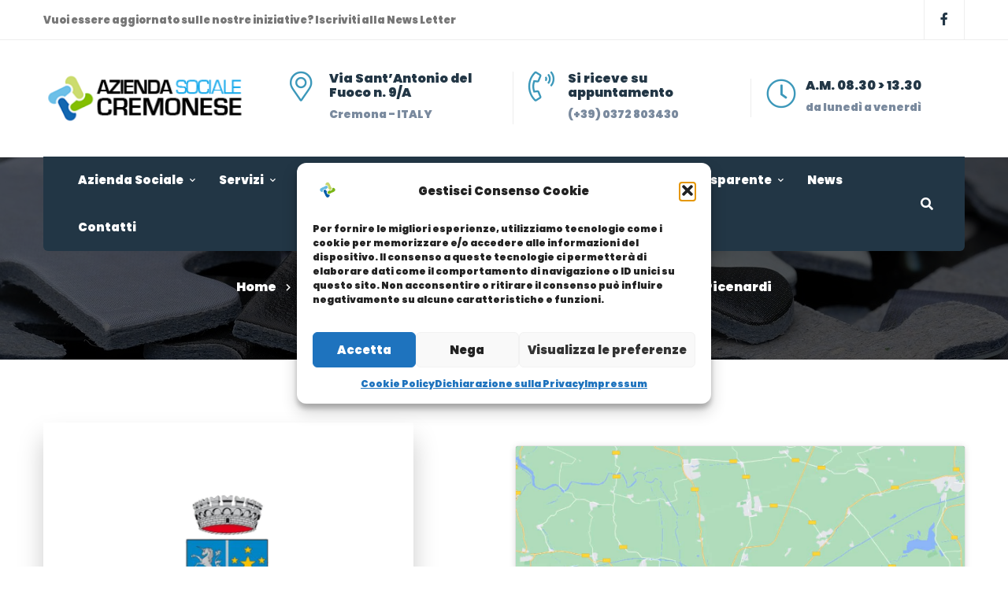

--- FILE ---
content_type: text/html; charset=UTF-8
request_url: https://www.aziendasocialecr.it/caregiver/cappella-de-picenardi/
body_size: 257576
content:
<!DOCTYPE html>
<html lang="it-IT">
<head>
	<meta charset="UTF-8">
	<meta name="viewport" content="width=device-width, initial-scale=1">
	<link rel="profile" href="https://gmpg.org/xfn/11">
		<meta name='robots' content='index, follow, max-image-preview:large, max-snippet:-1, max-video-preview:-1' />

	<!-- This site is optimized with the Yoast SEO plugin v26.8 - https://yoast.com/product/yoast-seo-wordpress/ -->
	<title>Cappella de&#039; Picenardi - Azienda Sociale Cremonese</title>
	<link rel="canonical" href="https://www.aziendasocialecr.it/caregiver/cappella-de-picenardi/" />
	<meta property="og:locale" content="it_IT" />
	<meta property="og:type" content="article" />
	<meta property="og:title" content="Cappella de&#039; Picenardi - Azienda Sociale Cremonese" />
	<meta property="og:description" content="I Comuni soci di Azienda Sociale Cremonese suddivisi per Aggregazioni Territoriali (AT)." />
	<meta property="og:url" content="https://www.aziendasocialecr.it/caregiver/cappella-de-picenardi/" />
	<meta property="og:site_name" content="Azienda Sociale Cremonese" />
	<meta property="article:publisher" content="https://www.facebook.com/aziendasocialecremonese" />
	<meta property="article:modified_time" content="2022-11-08T12:45:44+00:00" />
	<meta property="og:image" content="https://www.aziendasocialecr.it/wp-content/uploads/2021/06/Progetto-senza-titolo-8.png" />
	<meta property="og:image:width" content="500" />
	<meta property="og:image:height" content="500" />
	<meta property="og:image:type" content="image/png" />
	<meta name="twitter:card" content="summary_large_image" />
	<meta name="twitter:label1" content="Tempo di lettura stimato" />
	<meta name="twitter:data1" content="2 minuti" />
	<script type="application/ld+json" class="yoast-schema-graph">{"@context":"https://schema.org","@graph":[{"@type":"WebPage","@id":"https://www.aziendasocialecr.it/caregiver/cappella-de-picenardi/","url":"https://www.aziendasocialecr.it/caregiver/cappella-de-picenardi/","name":"Cappella de' Picenardi - Azienda Sociale Cremonese","isPartOf":{"@id":"https://www.aziendasocialecr.it/#website"},"primaryImageOfPage":{"@id":"https://www.aziendasocialecr.it/caregiver/cappella-de-picenardi/#primaryimage"},"image":{"@id":"https://www.aziendasocialecr.it/caregiver/cappella-de-picenardi/#primaryimage"},"thumbnailUrl":"https://www.aziendasocialecr.it/wp-content/uploads/2021/06/Progetto-senza-titolo-8.png","datePublished":"2022-11-08T08:17:32+00:00","dateModified":"2022-11-08T12:45:44+00:00","breadcrumb":{"@id":"https://www.aziendasocialecr.it/caregiver/cappella-de-picenardi/#breadcrumb"},"inLanguage":"it-IT","potentialAction":[{"@type":"ReadAction","target":["https://www.aziendasocialecr.it/caregiver/cappella-de-picenardi/"]}]},{"@type":"ImageObject","inLanguage":"it-IT","@id":"https://www.aziendasocialecr.it/caregiver/cappella-de-picenardi/#primaryimage","url":"https://www.aziendasocialecr.it/wp-content/uploads/2021/06/Progetto-senza-titolo-8.png","contentUrl":"https://www.aziendasocialecr.it/wp-content/uploads/2021/06/Progetto-senza-titolo-8.png","width":500,"height":500},{"@type":"BreadcrumbList","@id":"https://www.aziendasocialecr.it/caregiver/cappella-de-picenardi/#breadcrumb","itemListElement":[{"@type":"ListItem","position":1,"name":"Home","item":"https://www.aziendasocialecr.it/"},{"@type":"ListItem","position":2,"name":"Uffici comuni","item":"https://www.aziendasocialecr.it/caregiver/"},{"@type":"ListItem","position":3,"name":"Cappella de&#8217; Picenardi"}]},{"@type":"WebSite","@id":"https://www.aziendasocialecr.it/#website","url":"https://www.aziendasocialecr.it/","name":"Azienda Sociale Cremonese","description":"Costruiamo Collaborazione sul Territorio","publisher":{"@id":"https://www.aziendasocialecr.it/#organization"},"potentialAction":[{"@type":"SearchAction","target":{"@type":"EntryPoint","urlTemplate":"https://www.aziendasocialecr.it/?s={search_term_string}"},"query-input":{"@type":"PropertyValueSpecification","valueRequired":true,"valueName":"search_term_string"}}],"inLanguage":"it-IT"},{"@type":"Organization","@id":"https://www.aziendasocialecr.it/#organization","name":"Azienda Sociale Cremonese","url":"https://www.aziendasocialecr.it/","logo":{"@type":"ImageObject","inLanguage":"it-IT","@id":"https://www.aziendasocialecr.it/#/schema/logo/image/","url":"https://www.aziendasocialecr.it/wp-content/uploads/2018/10/logo-azienda-sociale-250.png","contentUrl":"https://www.aziendasocialecr.it/wp-content/uploads/2018/10/logo-azienda-sociale-250.png","width":250,"height":63,"caption":"Azienda Sociale Cremonese"},"image":{"@id":"https://www.aziendasocialecr.it/#/schema/logo/image/"},"sameAs":["https://www.facebook.com/aziendasocialecremonese"]}]}</script>
	<!-- / Yoast SEO plugin. -->


<link href='https://fonts.gstatic.com' crossorigin rel='preconnect' />
<link rel="alternate" type="application/rss+xml" title="Azienda Sociale Cremonese &raquo; Feed" href="https://www.aziendasocialecr.it/feed/" />
<link rel="alternate" type="application/rss+xml" title="Azienda Sociale Cremonese &raquo; Feed dei commenti" href="https://www.aziendasocialecr.it/comments/feed/" />
<link rel="alternate" title="oEmbed (JSON)" type="application/json+oembed" href="https://www.aziendasocialecr.it/wp-json/oembed/1.0/embed?url=https%3A%2F%2Fwww.aziendasocialecr.it%2Fcaregiver%2Fcappella-de-picenardi%2F" />
<link rel="alternate" title="oEmbed (XML)" type="text/xml+oembed" href="https://www.aziendasocialecr.it/wp-json/oembed/1.0/embed?url=https%3A%2F%2Fwww.aziendasocialecr.it%2Fcaregiver%2Fcappella-de-picenardi%2F&#038;format=xml" />
<style id='wp-img-auto-sizes-contain-inline-css' type='text/css'>
img:is([sizes=auto i],[sizes^="auto," i]){contain-intrinsic-size:3000px 1500px}
/*# sourceURL=wp-img-auto-sizes-contain-inline-css */
</style>
<link rel='stylesheet' id='wpfd-wpbakery-style-css' href='https://www.aziendasocialecr.it/wp-content/plugins/wp-file-download/app/includes/wpbakery/assets/css/wpbakery.css?ver=5.1.2' type='text/css' media='all' />
<style id='wp-emoji-styles-inline-css' type='text/css'>

	img.wp-smiley, img.emoji {
		display: inline !important;
		border: none !important;
		box-shadow: none !important;
		height: 1em !important;
		width: 1em !important;
		margin: 0 0.07em !important;
		vertical-align: -0.1em !important;
		background: none !important;
		padding: 0 !important;
	}
/*# sourceURL=wp-emoji-styles-inline-css */
</style>
<style id='wp-block-library-inline-css' type='text/css'>
:root{--wp-block-synced-color:#7a00df;--wp-block-synced-color--rgb:122,0,223;--wp-bound-block-color:var(--wp-block-synced-color);--wp-editor-canvas-background:#ddd;--wp-admin-theme-color:#007cba;--wp-admin-theme-color--rgb:0,124,186;--wp-admin-theme-color-darker-10:#006ba1;--wp-admin-theme-color-darker-10--rgb:0,107,160.5;--wp-admin-theme-color-darker-20:#005a87;--wp-admin-theme-color-darker-20--rgb:0,90,135;--wp-admin-border-width-focus:2px}@media (min-resolution:192dpi){:root{--wp-admin-border-width-focus:1.5px}}.wp-element-button{cursor:pointer}:root .has-very-light-gray-background-color{background-color:#eee}:root .has-very-dark-gray-background-color{background-color:#313131}:root .has-very-light-gray-color{color:#eee}:root .has-very-dark-gray-color{color:#313131}:root .has-vivid-green-cyan-to-vivid-cyan-blue-gradient-background{background:linear-gradient(135deg,#00d084,#0693e3)}:root .has-purple-crush-gradient-background{background:linear-gradient(135deg,#34e2e4,#4721fb 50%,#ab1dfe)}:root .has-hazy-dawn-gradient-background{background:linear-gradient(135deg,#faaca8,#dad0ec)}:root .has-subdued-olive-gradient-background{background:linear-gradient(135deg,#fafae1,#67a671)}:root .has-atomic-cream-gradient-background{background:linear-gradient(135deg,#fdd79a,#004a59)}:root .has-nightshade-gradient-background{background:linear-gradient(135deg,#330968,#31cdcf)}:root .has-midnight-gradient-background{background:linear-gradient(135deg,#020381,#2874fc)}:root{--wp--preset--font-size--normal:16px;--wp--preset--font-size--huge:42px}.has-regular-font-size{font-size:1em}.has-larger-font-size{font-size:2.625em}.has-normal-font-size{font-size:var(--wp--preset--font-size--normal)}.has-huge-font-size{font-size:var(--wp--preset--font-size--huge)}.has-text-align-center{text-align:center}.has-text-align-left{text-align:left}.has-text-align-right{text-align:right}.has-fit-text{white-space:nowrap!important}#end-resizable-editor-section{display:none}.aligncenter{clear:both}.items-justified-left{justify-content:flex-start}.items-justified-center{justify-content:center}.items-justified-right{justify-content:flex-end}.items-justified-space-between{justify-content:space-between}.screen-reader-text{border:0;clip-path:inset(50%);height:1px;margin:-1px;overflow:hidden;padding:0;position:absolute;width:1px;word-wrap:normal!important}.screen-reader-text:focus{background-color:#ddd;clip-path:none;color:#444;display:block;font-size:1em;height:auto;left:5px;line-height:normal;padding:15px 23px 14px;text-decoration:none;top:5px;width:auto;z-index:100000}html :where(.has-border-color){border-style:solid}html :where([style*=border-top-color]){border-top-style:solid}html :where([style*=border-right-color]){border-right-style:solid}html :where([style*=border-bottom-color]){border-bottom-style:solid}html :where([style*=border-left-color]){border-left-style:solid}html :where([style*=border-width]){border-style:solid}html :where([style*=border-top-width]){border-top-style:solid}html :where([style*=border-right-width]){border-right-style:solid}html :where([style*=border-bottom-width]){border-bottom-style:solid}html :where([style*=border-left-width]){border-left-style:solid}html :where(img[class*=wp-image-]){height:auto;max-width:100%}:where(figure){margin:0 0 1em}html :where(.is-position-sticky){--wp-admin--admin-bar--position-offset:var(--wp-admin--admin-bar--height,0px)}@media screen and (max-width:600px){html :where(.is-position-sticky){--wp-admin--admin-bar--position-offset:0px}}

/*# sourceURL=wp-block-library-inline-css */
</style><style id='global-styles-inline-css' type='text/css'>
:root{--wp--preset--aspect-ratio--square: 1;--wp--preset--aspect-ratio--4-3: 4/3;--wp--preset--aspect-ratio--3-4: 3/4;--wp--preset--aspect-ratio--3-2: 3/2;--wp--preset--aspect-ratio--2-3: 2/3;--wp--preset--aspect-ratio--16-9: 16/9;--wp--preset--aspect-ratio--9-16: 9/16;--wp--preset--color--black: #000000;--wp--preset--color--cyan-bluish-gray: #abb8c3;--wp--preset--color--white: #ffffff;--wp--preset--color--pale-pink: #f78da7;--wp--preset--color--vivid-red: #cf2e2e;--wp--preset--color--luminous-vivid-orange: #ff6900;--wp--preset--color--luminous-vivid-amber: #fcb900;--wp--preset--color--light-green-cyan: #7bdcb5;--wp--preset--color--vivid-green-cyan: #00d084;--wp--preset--color--pale-cyan-blue: #8ed1fc;--wp--preset--color--vivid-cyan-blue: #0693e3;--wp--preset--color--vivid-purple: #9b51e0;--wp--preset--gradient--vivid-cyan-blue-to-vivid-purple: linear-gradient(135deg,rgb(6,147,227) 0%,rgb(155,81,224) 100%);--wp--preset--gradient--light-green-cyan-to-vivid-green-cyan: linear-gradient(135deg,rgb(122,220,180) 0%,rgb(0,208,130) 100%);--wp--preset--gradient--luminous-vivid-amber-to-luminous-vivid-orange: linear-gradient(135deg,rgb(252,185,0) 0%,rgb(255,105,0) 100%);--wp--preset--gradient--luminous-vivid-orange-to-vivid-red: linear-gradient(135deg,rgb(255,105,0) 0%,rgb(207,46,46) 100%);--wp--preset--gradient--very-light-gray-to-cyan-bluish-gray: linear-gradient(135deg,rgb(238,238,238) 0%,rgb(169,184,195) 100%);--wp--preset--gradient--cool-to-warm-spectrum: linear-gradient(135deg,rgb(74,234,220) 0%,rgb(151,120,209) 20%,rgb(207,42,186) 40%,rgb(238,44,130) 60%,rgb(251,105,98) 80%,rgb(254,248,76) 100%);--wp--preset--gradient--blush-light-purple: linear-gradient(135deg,rgb(255,206,236) 0%,rgb(152,150,240) 100%);--wp--preset--gradient--blush-bordeaux: linear-gradient(135deg,rgb(254,205,165) 0%,rgb(254,45,45) 50%,rgb(107,0,62) 100%);--wp--preset--gradient--luminous-dusk: linear-gradient(135deg,rgb(255,203,112) 0%,rgb(199,81,192) 50%,rgb(65,88,208) 100%);--wp--preset--gradient--pale-ocean: linear-gradient(135deg,rgb(255,245,203) 0%,rgb(182,227,212) 50%,rgb(51,167,181) 100%);--wp--preset--gradient--electric-grass: linear-gradient(135deg,rgb(202,248,128) 0%,rgb(113,206,126) 100%);--wp--preset--gradient--midnight: linear-gradient(135deg,rgb(2,3,129) 0%,rgb(40,116,252) 100%);--wp--preset--font-size--small: 13px;--wp--preset--font-size--medium: 20px;--wp--preset--font-size--large: 36px;--wp--preset--font-size--x-large: 42px;--wp--preset--spacing--20: 0.44rem;--wp--preset--spacing--30: 0.67rem;--wp--preset--spacing--40: 1rem;--wp--preset--spacing--50: 1.5rem;--wp--preset--spacing--60: 2.25rem;--wp--preset--spacing--70: 3.38rem;--wp--preset--spacing--80: 5.06rem;--wp--preset--shadow--natural: 6px 6px 9px rgba(0, 0, 0, 0.2);--wp--preset--shadow--deep: 12px 12px 50px rgba(0, 0, 0, 0.4);--wp--preset--shadow--sharp: 6px 6px 0px rgba(0, 0, 0, 0.2);--wp--preset--shadow--outlined: 6px 6px 0px -3px rgb(255, 255, 255), 6px 6px rgb(0, 0, 0);--wp--preset--shadow--crisp: 6px 6px 0px rgb(0, 0, 0);}:where(.is-layout-flex){gap: 0.5em;}:where(.is-layout-grid){gap: 0.5em;}body .is-layout-flex{display: flex;}.is-layout-flex{flex-wrap: wrap;align-items: center;}.is-layout-flex > :is(*, div){margin: 0;}body .is-layout-grid{display: grid;}.is-layout-grid > :is(*, div){margin: 0;}:where(.wp-block-columns.is-layout-flex){gap: 2em;}:where(.wp-block-columns.is-layout-grid){gap: 2em;}:where(.wp-block-post-template.is-layout-flex){gap: 1.25em;}:where(.wp-block-post-template.is-layout-grid){gap: 1.25em;}.has-black-color{color: var(--wp--preset--color--black) !important;}.has-cyan-bluish-gray-color{color: var(--wp--preset--color--cyan-bluish-gray) !important;}.has-white-color{color: var(--wp--preset--color--white) !important;}.has-pale-pink-color{color: var(--wp--preset--color--pale-pink) !important;}.has-vivid-red-color{color: var(--wp--preset--color--vivid-red) !important;}.has-luminous-vivid-orange-color{color: var(--wp--preset--color--luminous-vivid-orange) !important;}.has-luminous-vivid-amber-color{color: var(--wp--preset--color--luminous-vivid-amber) !important;}.has-light-green-cyan-color{color: var(--wp--preset--color--light-green-cyan) !important;}.has-vivid-green-cyan-color{color: var(--wp--preset--color--vivid-green-cyan) !important;}.has-pale-cyan-blue-color{color: var(--wp--preset--color--pale-cyan-blue) !important;}.has-vivid-cyan-blue-color{color: var(--wp--preset--color--vivid-cyan-blue) !important;}.has-vivid-purple-color{color: var(--wp--preset--color--vivid-purple) !important;}.has-black-background-color{background-color: var(--wp--preset--color--black) !important;}.has-cyan-bluish-gray-background-color{background-color: var(--wp--preset--color--cyan-bluish-gray) !important;}.has-white-background-color{background-color: var(--wp--preset--color--white) !important;}.has-pale-pink-background-color{background-color: var(--wp--preset--color--pale-pink) !important;}.has-vivid-red-background-color{background-color: var(--wp--preset--color--vivid-red) !important;}.has-luminous-vivid-orange-background-color{background-color: var(--wp--preset--color--luminous-vivid-orange) !important;}.has-luminous-vivid-amber-background-color{background-color: var(--wp--preset--color--luminous-vivid-amber) !important;}.has-light-green-cyan-background-color{background-color: var(--wp--preset--color--light-green-cyan) !important;}.has-vivid-green-cyan-background-color{background-color: var(--wp--preset--color--vivid-green-cyan) !important;}.has-pale-cyan-blue-background-color{background-color: var(--wp--preset--color--pale-cyan-blue) !important;}.has-vivid-cyan-blue-background-color{background-color: var(--wp--preset--color--vivid-cyan-blue) !important;}.has-vivid-purple-background-color{background-color: var(--wp--preset--color--vivid-purple) !important;}.has-black-border-color{border-color: var(--wp--preset--color--black) !important;}.has-cyan-bluish-gray-border-color{border-color: var(--wp--preset--color--cyan-bluish-gray) !important;}.has-white-border-color{border-color: var(--wp--preset--color--white) !important;}.has-pale-pink-border-color{border-color: var(--wp--preset--color--pale-pink) !important;}.has-vivid-red-border-color{border-color: var(--wp--preset--color--vivid-red) !important;}.has-luminous-vivid-orange-border-color{border-color: var(--wp--preset--color--luminous-vivid-orange) !important;}.has-luminous-vivid-amber-border-color{border-color: var(--wp--preset--color--luminous-vivid-amber) !important;}.has-light-green-cyan-border-color{border-color: var(--wp--preset--color--light-green-cyan) !important;}.has-vivid-green-cyan-border-color{border-color: var(--wp--preset--color--vivid-green-cyan) !important;}.has-pale-cyan-blue-border-color{border-color: var(--wp--preset--color--pale-cyan-blue) !important;}.has-vivid-cyan-blue-border-color{border-color: var(--wp--preset--color--vivid-cyan-blue) !important;}.has-vivid-purple-border-color{border-color: var(--wp--preset--color--vivid-purple) !important;}.has-vivid-cyan-blue-to-vivid-purple-gradient-background{background: var(--wp--preset--gradient--vivid-cyan-blue-to-vivid-purple) !important;}.has-light-green-cyan-to-vivid-green-cyan-gradient-background{background: var(--wp--preset--gradient--light-green-cyan-to-vivid-green-cyan) !important;}.has-luminous-vivid-amber-to-luminous-vivid-orange-gradient-background{background: var(--wp--preset--gradient--luminous-vivid-amber-to-luminous-vivid-orange) !important;}.has-luminous-vivid-orange-to-vivid-red-gradient-background{background: var(--wp--preset--gradient--luminous-vivid-orange-to-vivid-red) !important;}.has-very-light-gray-to-cyan-bluish-gray-gradient-background{background: var(--wp--preset--gradient--very-light-gray-to-cyan-bluish-gray) !important;}.has-cool-to-warm-spectrum-gradient-background{background: var(--wp--preset--gradient--cool-to-warm-spectrum) !important;}.has-blush-light-purple-gradient-background{background: var(--wp--preset--gradient--blush-light-purple) !important;}.has-blush-bordeaux-gradient-background{background: var(--wp--preset--gradient--blush-bordeaux) !important;}.has-luminous-dusk-gradient-background{background: var(--wp--preset--gradient--luminous-dusk) !important;}.has-pale-ocean-gradient-background{background: var(--wp--preset--gradient--pale-ocean) !important;}.has-electric-grass-gradient-background{background: var(--wp--preset--gradient--electric-grass) !important;}.has-midnight-gradient-background{background: var(--wp--preset--gradient--midnight) !important;}.has-small-font-size{font-size: var(--wp--preset--font-size--small) !important;}.has-medium-font-size{font-size: var(--wp--preset--font-size--medium) !important;}.has-large-font-size{font-size: var(--wp--preset--font-size--large) !important;}.has-x-large-font-size{font-size: var(--wp--preset--font-size--x-large) !important;}
/*# sourceURL=global-styles-inline-css */
</style>

<style id='classic-theme-styles-inline-css' type='text/css'>
/*! This file is auto-generated */
.wp-block-button__link{color:#fff;background-color:#32373c;border-radius:9999px;box-shadow:none;text-decoration:none;padding:calc(.667em + 2px) calc(1.333em + 2px);font-size:1.125em}.wp-block-file__button{background:#32373c;color:#fff;text-decoration:none}
/*# sourceURL=/wp-includes/css/classic-themes.min.css */
</style>
<link rel='stylesheet' id='lvca-animate-styles-css' href='https://www.aziendasocialecr.it/wp-content/plugins/addons-for-visual-composer/assets/css/animate.css?ver=3.9.3' type='text/css' media='all' />
<link rel='stylesheet' id='lvca-frontend-styles-css' href='https://www.aziendasocialecr.it/wp-content/plugins/addons-for-visual-composer/assets/css/lvca-frontend.css?ver=3.9.3' type='text/css' media='all' />
<link rel='stylesheet' id='lvca-icomoon-styles-css' href='https://www.aziendasocialecr.it/wp-content/plugins/addons-for-visual-composer/assets/css/icomoon.css?ver=3.9.3' type='text/css' media='all' />
<link rel='stylesheet' id='image-hover-effects-css-css' href='https://www.aziendasocialecr.it/wp-content/plugins/mega-addons-for-visual-composer/css/ihover.css?ver=86be54d6bdbba53257d7a193ddb00dc6' type='text/css' media='all' />
<link rel='stylesheet' id='style-css-css' href='https://www.aziendasocialecr.it/wp-content/plugins/mega-addons-for-visual-composer/css/style.css?ver=86be54d6bdbba53257d7a193ddb00dc6' type='text/css' media='all' />
<link rel='stylesheet' id='font-awesome-latest-css' href='https://www.aziendasocialecr.it/wp-content/plugins/mega-addons-for-visual-composer/css/font-awesome/css/all.css?ver=86be54d6bdbba53257d7a193ddb00dc6' type='text/css' media='all' />
<link rel='stylesheet' id='rs-plugin-settings-css' href='https://www.aziendasocialecr.it/wp-content/plugins/revslider/public/assets/css/rs6.css?ver=6.3.6' type='text/css' media='all' />
<style id='rs-plugin-settings-inline-css' type='text/css'>
#rs-demo-id {}
/*# sourceURL=rs-plugin-settings-inline-css */
</style>
<link rel='stylesheet' id='woocommerce-layout-css' href='https://www.aziendasocialecr.it/wp-content/plugins/woocommerce/assets/css/woocommerce-layout.css?ver=8.6.1' type='text/css' media='all' />
<link rel='stylesheet' id='woocommerce-smallscreen-css' href='https://www.aziendasocialecr.it/wp-content/plugins/woocommerce/assets/css/woocommerce-smallscreen.css?ver=8.6.1' type='text/css' media='only screen and (max-width: 768px)' />
<link rel='stylesheet' id='woocommerce-general-css' href='https://www.aziendasocialecr.it/wp-content/plugins/woocommerce/assets/css/woocommerce.css?ver=8.6.1' type='text/css' media='all' />
<style id='woocommerce-inline-inline-css' type='text/css'>
.woocommerce form .form-row .required { visibility: visible; }
/*# sourceURL=woocommerce-inline-inline-css */
</style>
<link rel='stylesheet' id='wpfd-search_filter-css' href='https://www.aziendasocialecr.it/wp-content/plugins/wp-file-download/app/site/assets/css/search_filter.css?ver=86be54d6bdbba53257d7a193ddb00dc6' type='text/css' media='all' />
<link rel='stylesheet' id='dashicons-css' href='https://www.aziendasocialecr.it/wp-includes/css/dashicons.min.css?ver=86be54d6bdbba53257d7a193ddb00dc6' type='text/css' media='all' />
<link rel='stylesheet' id='wpfd-modal-css' href='https://www.aziendasocialecr.it/wp-content/plugins/wp-file-download/app/admin/assets/css/leanmodal.css?ver=86be54d6bdbba53257d7a193ddb00dc6' type='text/css' media='all' />
<link rel='stylesheet' id='wpfd-viewer-css' href='https://www.aziendasocialecr.it/wp-content/plugins/wp-file-download/app/site/assets/css/viewer.css?ver=5.1.2' type='text/css' media='all' />
<link rel='stylesheet' id='cmplz-general-css' href='https://www.aziendasocialecr.it/wp-content/plugins/complianz-gdpr/assets/css/cookieblocker.min.css?ver=1758809312' type='text/css' media='all' />
<link rel='stylesheet' id='lvca-accordion-css' href='https://www.aziendasocialecr.it/wp-content/plugins/addons-for-visual-composer/includes/addons/accordion/css/style.css?ver=3.9.3' type='text/css' media='all' />
<link rel='stylesheet' id='lvca-slick-css' href='https://www.aziendasocialecr.it/wp-content/plugins/addons-for-visual-composer/assets/css/slick.css?ver=3.9.3' type='text/css' media='all' />
<link rel='stylesheet' id='lvca-carousel-css' href='https://www.aziendasocialecr.it/wp-content/plugins/addons-for-visual-composer/includes/addons/carousel/css/style.css?ver=3.9.3' type='text/css' media='all' />
<link rel='stylesheet' id='lvca-clients-css' href='https://www.aziendasocialecr.it/wp-content/plugins/addons-for-visual-composer/includes/addons/clients/css/style.css?ver=3.9.3' type='text/css' media='all' />
<link rel='stylesheet' id='lvca-heading-css' href='https://www.aziendasocialecr.it/wp-content/plugins/addons-for-visual-composer/includes/addons/heading/css/style.css?ver=3.9.3' type='text/css' media='all' />
<link rel='stylesheet' id='lvca-odometers-css' href='https://www.aziendasocialecr.it/wp-content/plugins/addons-for-visual-composer/includes/addons/odometers/css/style.css?ver=3.9.3' type='text/css' media='all' />
<link rel='stylesheet' id='lvca-piecharts-css' href='https://www.aziendasocialecr.it/wp-content/plugins/addons-for-visual-composer/includes/addons/piecharts/css/style.css?ver=3.9.3' type='text/css' media='all' />
<link rel='stylesheet' id='lvca-posts-carousel-css' href='https://www.aziendasocialecr.it/wp-content/plugins/addons-for-visual-composer/includes/addons/posts-carousel/css/style.css?ver=3.9.3' type='text/css' media='all' />
<link rel='stylesheet' id='lvca-pricing-table-css' href='https://www.aziendasocialecr.it/wp-content/plugins/addons-for-visual-composer/includes/addons/pricing-table/css/style.css?ver=3.9.3' type='text/css' media='all' />
<link rel='stylesheet' id='lvca-services-css' href='https://www.aziendasocialecr.it/wp-content/plugins/addons-for-visual-composer/includes/addons/services/css/style.css?ver=3.9.3' type='text/css' media='all' />
<link rel='stylesheet' id='lvca-stats-bar-css' href='https://www.aziendasocialecr.it/wp-content/plugins/addons-for-visual-composer/includes/addons/stats-bar/css/style.css?ver=3.9.3' type='text/css' media='all' />
<link rel='stylesheet' id='lvca-tabs-css' href='https://www.aziendasocialecr.it/wp-content/plugins/addons-for-visual-composer/includes/addons/tabs/css/style.css?ver=3.9.3' type='text/css' media='all' />
<link rel='stylesheet' id='lvca-team-members-css' href='https://www.aziendasocialecr.it/wp-content/plugins/addons-for-visual-composer/includes/addons/team/css/style.css?ver=3.9.3' type='text/css' media='all' />
<link rel='stylesheet' id='lvca-testimonials-css' href='https://www.aziendasocialecr.it/wp-content/plugins/addons-for-visual-composer/includes/addons/testimonials/css/style.css?ver=3.9.3' type='text/css' media='all' />
<link rel='stylesheet' id='lvca-flexslider-css' href='https://www.aziendasocialecr.it/wp-content/plugins/addons-for-visual-composer/assets/css/flexslider.css?ver=3.9.3' type='text/css' media='all' />
<link rel='stylesheet' id='lvca-testimonials-slider-css' href='https://www.aziendasocialecr.it/wp-content/plugins/addons-for-visual-composer/includes/addons/testimonials-slider/css/style.css?ver=3.9.3' type='text/css' media='all' />
<link rel='stylesheet' id='lvca-portfolio-css' href='https://www.aziendasocialecr.it/wp-content/plugins/addons-for-visual-composer/includes/addons/portfolio/css/style.css?ver=3.9.3' type='text/css' media='all' />
<link rel='stylesheet' id='font-flaticon-css' href='https://www.aziendasocialecr.it/wp-content/themes/healsoul/assets/fonts/flaticon/font-flaticon.css' type='text/css' media='all' />
<link rel='stylesheet' id='font-healsoul-css' href='https://www.aziendasocialecr.it/wp-content/themes/healsoul/assets/fonts/healsoul/font-healsoul.css' type='text/css' media='all' />
<link rel='stylesheet' id='font-icomoon-css' href='https://www.aziendasocialecr.it/wp-content/themes/healsoul/assets/fonts/icomoon/font-icomoon.css' type='text/css' media='all' />
<link rel='stylesheet' id='font-icomoon2-css' href='https://www.aziendasocialecr.it/wp-content/themes/healsoul/assets/fonts/icomoon2/font-icomoon2.css' type='text/css' media='all' />
<link rel='stylesheet' id='lightgallery-css' href='https://www.aziendasocialecr.it/wp-content/themes/healsoul/assets/libs/light-gallery/css/lightgallery.min.css?ver=1.6.4' type='text/css' media='all' />
<link rel='stylesheet' id='healsoul-style-css' href='https://www.aziendasocialecr.it/wp-content/themes/healsoul/style.css?ver=86be54d6bdbba53257d7a193ddb00dc6' type='text/css' media='all' />
<style id='healsoul-style-inline-css' type='text/css'>

				.primary-font, .tm-button, button, input, select, textarea{ font-family: Poppins }
				.primary-font-important { font-family: Poppins !important }
				h1,.h1{font-size: 35px}
				h2,.h2{font-size: 25.2px}
				h3,.h3{font-size: 18.9px}
				h4,.h4{font-size: 13.3px}
				h5,.h5{font-size: 11.9px}
				h6,.h6{font-size: 7px}

				@media (min-width: 544px) and (max-width: 1199px) {
					h1,.h1{font-size: calc(35px + (50 - 35) * ((100vw - 554px) / 646))}
					h2,.h2{font-size: calc(25.2px + (36 - 25.2) * ((100vw - 554px) / 646))}
					h3,.h3{font-size: calc(18.9px + (27 - 18.9) * ((100vw - 554px) / 646))}
					h4,.h4{font-size: calc(13.3px + (19 - 13.3) * ((100vw - 554px) / 646))}
					h5,.h5{font-size: calc(11.9px + (17 - 11.9) * ((100vw - 554px) / 646))}
					h6,.h6{font-size: calc(7px + (10 - 7) * ((100vw - 554px) / 646))}
				}
			.tm-sticky-kit.is_stuck {
				padding-top: 107px;
			}
				.boxed
				{
	                max-width: 1200px;
	            }.page-content { padding-top: 0 !important;padding-bottom: 0 !important;; }
				.primary-color,
				input[type='text']:focus,
                input[type='email']:focus,
                input[type='url']:focus,
                input[type='password']:focus,
                input[type='search']:focus,
                input[type='number']:focus,
                input[type='tel']:focus,
                input[type='range']:focus,
                input[type='date']:focus,
                input[type='month']:focus,
                input[type='week']:focus,
                input[type='time']:focus,
                input[type='datetime']:focus,
                input[type='datetime-local']:focus,
                input[type='color']:focus, textarea:focus,
                .tm-accordion.style-1 .title-prefix,
                .tm-accordion.style-2 .title-prefix,
                .tm-accordion.style-3 .title-prefix,
                .tm-testimonial.style-2 .quote-icon,
                .tm-list.style-modern-icon-03 .marker,
                .comments-title small a:hover, .comment-reply-title small a:hover,
                select:focus,
                blockquote:before,
                .tm-skill-box .title .icon,
                .post-sticky span,
                .post-author-meta a:hover,
                .comment-list .comment-actions a,
                .page-off-canvas-sidebar .widget_pages a:hover, .page-off-canvas-sidebar .widget_nav_menu a:hover, .page-off-canvas-sidebar .insight-core-bmw a:hover,
                mark,
                .error404 .error-404-big-title,
                .page-close-mobile-menu:hover,
                .growl-close:hover,
                .post-type-archive-ic_caregiver .search-result.style-grid-04 .position,
                .tm-service.style-03 .post-read-more a,
                .tm-service-list .service-list-item:hover a, .tm-service-list .service-list-item:hover .icon,
                .single-case_study .post-categories a,
                .tm-popup-video.style-button-06 a .video-text:after,
                .tm-button.style-flat.tm-button-grey .button-icon,
                .tm-button.style-outline.tm-button-grey .button-icon,
				.tm-button.style-outline.tm-button-primary,
				.tm-button.style-text.tm-button-primary,
				.tm-button.style-text.tm-button-secondary:hover,
				.tm-box-icon .tm-button .button-icon,
				.tm-box-icon .tm-button:hover,
				.tm-box-icon .icon,
				.tm-box-icon.style-2 .box-icon-list i,
				.tm-box-icon.style-6 .heading a:hover,
				.tm-caregiver.style-04 .position,
				.tm-contact-form-7 .form-icon,
				.tm-caregiver .social-networks a:hover,
				.tm-swiper.nav-style-3 .swiper-nav-button:hover,
				.tm-swiper.nav-style-6 .swiper-nav-button:hover,
				.tm-counter.style-01 .number-wrap,
				.tm-counter.style-02 .number-wrap,
				.tm-counter.style-03 .number-wrap,
				.tm-circle-progress-chart .chart-icon,
				.tm-maps.overlay-style-02 .middle-dot,
				.tm-product-banner-slider .tm-product-banner-btn,
				.tm-countdown.skin-dark .number,
				.tm-countdown.skin-dark .separator,
				.tm-slider-button.style-04 .slider-btn:hover,
				.tm-drop-cap.style-1 .drop-cap,
				.tm-caregiver.style-03 .social-networks a:hover,
				.tm-caregiver.style-03 .post-title a:hover,
				.typed-text mark,
				.typed-text .typed-cursor,
				.tm-attribute-list.style-01 .icon,
				.tm-twitter.style-slider-quote .tweet-info:before,
				.tm-twitter.style-slider-quote .tweet-text a,
				.tm-twitter .tweet:before,
				.tm-heading.modern-with-separator .heading,
				.nav-links a:hover,
				.tm-button.tm-button-secondary.style-text:hover,
				.tm-button.style-border-text.tm-button-primary,
				.tm-button.style-border-text.tm-button-secondary .button-icon,
				.tm-info-boxes .box-icon,
				.tm-info-boxes .tm-button .button-icon,
				.tm-team-member .social-networks a:hover,
				.tm-instagram .instagram-user-name,
				.single-post .post-meta .post-author-meta a:hover,
				.single-post .post-tags,
				.single-post .post-categories a,
				.nav-links .archive-link,
				.tm-blog .post-title a:hover,
				.tm-blog .post-categories a,
				.tm-case-study .post-title a:hover,
				.tm-case-study .post-categories:hover,
				.tm-case-study.style-grid .post-read-more span,
				.tm-case-study.style-grid-caption-2 .post-read-more a,
				.tm-case-study.style-grid-caption-3 .post-categories a,
				.tm-service.style-01 .post-read-more .btn-icon,
				.tm-service-feature.style-01 .icon,
				.tm-service.style-05 .post-read-more a,
				.tm-service.style-06 .post-read-more a,
				.tm-service.style-06 .service-item:hover .post-icon i,
				.tm-service.style-07 .service-item:hover .post-icon i,
				.tm-box-icon.style-7:hover .icon span,
				.tm-category-feature.style-01 .icon,
				.tm-product.style-grid .woosw-btn.woosw-added,
				.tm-grid-wrapper .btn-filter:hover,
				.tm-grid-wrapper .btn-filter.current,
				.post-type-archive-ic_caregiver .search-result .caregiver-item .social-networks a:hover,
				.tm-pricing .feature-icon,
				.tm-pricing.style-2 .price-wrap-inner,
				.tm-pricing-rotate-box .tm-pricing-list li:before,
				.tm-pricing.style-3 .price,
				.tm-service-pricing-menu .service-cost,
				.tm-swiper.nav-style-7 .swiper-nav-button:hover,
				.tm-list .marker,
				.tm-list .link:hover,
				.tm-list.style-modern-icon-04 .marker,
				.tm-accordion.style-3 .active .accordion-title .title-prefix,
				.tm-accordion.style-3 .accordion-title:hover .title-prefix,
				.tm-social-networks .link:hover,
				.woosw-area .woosw-inner .woosw-content .woosw-content-top .woosw-close:hover,
				.woosw-area .woosw-inner .woosw-content .woosw-content-bot .woosw-content-bot-inner .woosw-page a:hover,
				.woosw-continue:hover,
				.skin-primary .wpcf7-text.wpcf7-text, .skin-primary .wpcf7-textarea,
				.tm-menu .menu-price,
				.page-content .tm-custom-menu.style-1 .menu a:hover,
				.post-share a:hover,
				.post-share-toggle,
				.single-post .post-meta .sl-icon,
				.single-post .entry-banner .post-meta a:hover,
				.post-share .post-share-title:before,
				.single-post .post-tags span:before,
				.single-post .post-tags span:after,
				.related-posts .related-post-title a:hover,
				.single-case_study .entry-banner .post-categories,
				.simple-footer .social-networks a:hover,
				.widget_recent_entries .post-date:before,
				.tm-testimonial.style-5 .swiper-custom-btn:hover,
				.tm-pricing.style-1.tm-pricing-featured .price,
				.header-17 .info-icon,
				.header-19 .info-icon,
				.page-sidebar-fixed .widget a:hover,
				.top-bar-office-wrapper .office-list a:hover,
				.menu--primary .menu-item-feature,
				.nav-links a:hover:after,
				.post-type-archive-ic_caregiver .search-result.style-grid-03 .post-title a:hover,
				.page-main-content .search-form .search-submit:hover .search-btn-icon,
				.widget_search .search-submit:hover .search-btn-icon, .widget_product_search .search-submit:hover .search-btn-icon,
				.tm-service.style-04 .post-read-more a:hover,
				.tm-service.style-04 .post-title a:hover,
				.tm-cta-box .info .link a
				{
					color: #3c98ba
				}
                .primary-color-important,
				.primary-color-hover-important:hover,
				.tm-box-icon.style-7 .tm-box-icon__btn,
				.post-type-archive-ic_caregiver .search-result.style-grid-03 .social-networks a:hover
				 {
                      color: #3c98ba!important;
				 }
                .primary-background-color,
                .hint--primary:after,
                .tm-view-demo.style-01 .badge.new,
                .tm-view-demo.style-02 .new,
                .page-scroll-up,
                .page-scroll-up:before,
                .widget_calendar #today,
                .tm-view-demo.style-02 .thumbnail:before,
                .page-links > span,
                .page-off-canvas-sidebar .widget-title:after,
                .top-bar-01 .top-bar-button,
                .desktop-menu .header-09 .header-special-button,
                .page-sidebar .page-sidebar-content .widget-title:after,
                .tm-service-list .service-list-item:after,
                .comment-nav-links li .current, .page-pagination li .current,
                .comments-title:before, .comment-reply-title:before,
                .related-posts .related-title:before,
                .tm-gradation--with_image .count span,
                .tm-gradation--with_image .count span:before,
                .tm-gradation--with_image .count span:after,
                .tm-accordion.style-1 .accordion-title:before,
                .tm-accordion.style-2 .accordion-title:after,
				.tm-maps.overlay-style-01 .animated-dot .middle-dot,
				.tm-maps.overlay-style-01 .animated-dot div[class*='signal'],
				.tm-heading.with-separator-2 .heading:after,
				.tm-button.style-border-text:after,
				.tm-team-member.style-2 .inner:before,
				.tm-popup-video.style-button-05 a .video-play,
				.tm-popup-video.style-button-05 a .video-text:before,
				.tm-popup-video.style-button-06 a .video-text:before,
				.tm-popup-video.style-button-06 a .video-play,
				.vc_tta.vc_general.vc_tta-style-healsoul-tour-01 .vc_tta-tabs-list .vc_tta-tab:hover, .vc_tta.vc_general.vc_tta-style-healsoul-tour-01 .vc_tta-tabs-list .vc_tta-tab.vc_active,
				.vc_tta.vc_general.vc_tta-style-healsoul-tour-02 .vc_tta-tabs-list .vc_tta-tab:hover, .vc_tta.vc_general.vc_tta-style-healsoul-tour-02 .vc_tta-tabs-list .vc_tta-tab.vc_active,
				.tm-gallery-slider .lSAction .lSPrev:hover .nav-button-icon:before, .tm-gallery-slider .lSAction .lSNext:hover .nav-button-icon:before,
				.tm-card.style-2 .icon:before,
				.tm-caregiver.style-01 .post-item-wrap:before,
				.post-type-archive-ic_caregiver .search-result.style-grid-01 .post-item-wrap:before,
				.tm-gallery .overlay,
				.tm-grid-wrapper .btn-filter:after,
				.tm-grid-wrapper .filter-counter,
				.tm-blog.style-list .post-categories a:hover,
				.tm-blog.style-list .post-read-more a,
				.tm-blog.style-01 .post-date,
				.tm-blog.style-02 .post-categories a:hover,
				.tm-blog.style-03 .post-read-more a,
				.tm-blog.style-03 .post-read-more a:before,
				.tm-blog.style-03 .post-read-more a:after,
				.tm-page-feature.style-01 .grid-item.current .post-item-wrap, .tm-page-feature.style-01 .grid-item:hover .post-item-wrap,
				.tm-case-study.style-grid .post-thumbnail-wrap:hover .post-read-more,
				.tm-case-study.style-grid-caption-2 .post-read-more a:hover,
				.tm-service.style-01 .post-info:after,
				.tm-service.style-02 .post-read-more a,
				.tm-service.style-02 .post-read-more a:before,
				.tm-service.style-02 .post-read-more a:after,
				.tm-service-feature.style-01 .current .post-item-wrap,
				.tm-service-feature.style-01 .grid-item:hover .post-item-wrap,
				.tm-category-feature.style-01 .current .cat-item-wrap,
				.tm-category-feature.style-01 .grid-item:hover .cat-item-wrap,
				.tm-drop-cap.style-2 .drop-cap,
				.tm-icon.style-01 .icon,
				.tm-box-icon.style-2 .content-wrap:after,
				.tm-contact-form-7.style-02 .wpcf7-submit,
				.tm-contact-form-7.style-03 .wpcf7-submit,
				.tm-mailchimp-form.style-1 .form-submit,
				.tm-card.style-1,
				.tm-list.style-modern-icon-02 .marker,
				.tm-rotate-box .box,
				.tm-social-networks.style-solid-rounded-icon .item:hover .link,
				.tm-social-networks.style-solid-rounded-icon-02 .item:hover .link,
				.tm-separator.style-thick-short-line .separator-wrap,
				.tm-button.style-flat.tm-button-primary,
				.tm-button.style-flat.tm-button-secondary:hover,
				.tm-button.style-outline.tm-button-primary:hover,
				.tm-button.style-modern.tm-button-primary,
				.tm-button.style-modern.tm-button-secondary:after,
				.tm-callout-box.style-01,
				.tm-heading.thick-separator .separator:after,
				.tm-heading.modern-with-separator-02 .heading:after,
				.tm-gradation .count-wrap:before, .tm-gradation .count-wrap:after,
				.vc_progress_bar .vc_general.vc_single_bar .vc_bar,
				.tm-swiper .swiper-nav-button:hover,
				.tm-swiper .swiper-pagination-bullet:hover:before,
				.tm-swiper.nav-style-8 .swiper-nav-button:hover,
				.tm-swiper .swiper-pagination-bullet.swiper-pagination-bullet-active:before,
				.tm-contact-form-7.style-05 .wpcf7-submit,
				.tm-testimonial.style-4 .swiper-custom-btn:hover,
				.tm-timeline.style-01 .content-header,
				.tm-timeline.style-01 .dot:after,
				.tm-gradation .dot:after,
				.tm-slider-button.style-02 .slider-btn:hover,
				.post-share .post-share-list a:hover,
				.single-post .post-categories a:hover,
				.page-sidebar .widget_pages .current-menu-item,
				.page-sidebar .widget_nav_menu .current-menu-item,
				.page-sidebar .insight-core-bmw .current-menu-item,
				.post-type-service .page-sidebar .widget_pages .current-menu-item,
				.post-type-service .page-sidebar .widget_nav_menu .current-menu-item,
				.post-type-service .page-sidebar .insight-core-bmw .current-menu-item,
				.page-sidebar .widget_pages a:hover,
				.page-sidebar .widget_nav_menu a:hover,
				.page-sidebar .insight-core-bmw a:hover,
				.wpb-js-composer .vc_tta.vc_general.vc_tta-style-healsoul-02 .vc_tta-tab:hover:after,
				.wpb-js-composer .vc_tta.vc_general.vc_tta-style-healsoul-02 .vc_tta-tab.vc_active:after,
				.widget_archive a:hover,
				.widget_categories a:hover,
				.widget_categories .current-cat-ancestor > a,
				.widget_categories .current-cat-parent > a,
				.widget_categories .current-cat > a,
				.tm-rotate-box.style-2 .heading:after,
				.tagcloud a:hover,
				.tm-search-form .category-list a:hover,
				.select2-container--default .select2-results__option--highlighted[aria-selected],
				.tm-heading.with-separator-04:before,
				.tm-slider-button.style-03 .slider-btn:hover,
				.tm-heading.with-separator-03 .heading:before, .tm-heading.with-separator-03 .heading:after,
				.box-bg-primary .vc_column-inner .wpb_wrapper,
				.tm-swiper.pagination-style-11 .swiper-pagination-bullet.swiper-pagination-bullet-active,
				.tm-swiper.pagination-style-11 .swiper-pagination-bullet:hover,
				.tm-jobs-box .tm-jobs-box-top .link a:hover:after,
				.tm-popup-video.style-poster-07 .video-play,
				.tm-social-networks.style-rounded-icon-title .item:hover .link-icon,
				.tm-box-icon.style-9 .icon:before
				{
					background-color: #3c98ba;
				}
                .primary-background-color-important,
				.primary-background-color-hover-important:hover,
				.wooscp-area .wooscp-inner .wooscp-bar .wooscp-bar-btn,
				.lg-progress-bar .lg-progress,
				.wpb-js-composer .vc_tta.vc_general.vc_tta-style-healsoul-03 .vc_tta-tab > a:before,
				body table.booked-calendar td.today:hover .date span
				{
					background-color: #3c98ba!important;
				}
                .btn-view-full-map
				{
					background-color: rgba(60,152,186,0.7);
				}
                .tm-popup-video.style-poster-01 .video-overlay
				{
					background-color: rgba(60,152,186,0.8);
				}
                .tm-popup-video.style-poster-07 .video-play
				{
					box-shadow: 0 0 20px rgba(60,152,186,0.7);
				}
                .tm-timeline.style-01 .dot,
                .tm-gradation .dot
				{
					background-color: rgba(60,152,186,0.18);
				}
                .tm-timeline.style-01 .dot:before,
                .tm-gradation .dot:before
				{
					background-color: rgba(60,152,186,0.29);
				}
                .tm-box-icon.style-4:hover .content-wrap
				{
					background-color: rgba(60,152,186,0.08);
				}
                .tm-service.style-06 .service-item:hover .post-icon i,
                .tm-service.style-07 .service-item:hover .post-icon i
				{
					background-color: rgba(60,152,186,0.06);
				}
				.primary-border-color,
                input[type='text']:focus,
                input[type='email']:focus,
                input[type='url']:focus,
                input[type='password']:focus,
                input[type='search']:focus,
                input[type='number']:focus,
                input[type='tel']:focus,
                input[type='range']:focus,
                input[type='date']:focus,
                input[type='month']:focus,
                input[type='week']:focus,
                input[type='time']:focus,
                input[type='datetime']:focus,
                input[type='datetime-local']:focus,
                input[type='color']:focus, textarea:focus,
                select:focus,
                .tm-contact-form-7.style-05 .wpcf7-submit,
                .wpb-js-composer .vc_tta.vc_general.vc_tta-style-healsoul-02 .vc_tta-panel-title,
                .single-post .post-categories a,
                .error404 .error-404-search-form-wrap .search-field,
                .header-search-form-wrap .search-form .search-field:focus,
                .widget .mc4wp-form input[type=email]:focus,
                .single-post .post-quote-content,
                .tm-service.style-icon-dotted .service-item:hover .post-icon-overlay,
                .tm-service.style-icon-dashed .service-item:hover .post-icon-overlay,
                .tm-box-icon.style-7:hover .icon-overlay,
                .tm-blog.style-list .post-categories a,
                .tm-blog.style-02 .post-categories a,
                .tm-swiper.nav-style-4 .swiper-nav-button,
                .tm-swiper.nav-style-5 .swiper-nav-button,
                .tm-swiper.nav-style-8 .swiper-nav-button:hover,
				.tm-button.style-outline.tm-button-primary,
				.tm-button.style-flat.tm-button-primary,
				.tm-button.style-flat.tm-button-secondary:hover,
				.tm-social-networks.style-rounded-icon-title .item:hover .link-icon,
				.tm-gallery-slider .lSAction .lSPrev:hover .nav-button-icon:before, .tm-gallery-slider .lSAction .lSNext:hover .nav-button-icon:before,
				.tm-case-study.style-grid .post-read-more,
				.tm-case-study.style-grid .post-thumbnail-wrap:hover .post-read-more,
				.tm-case-study.style-grid-caption-2 .post-read-more a,
				.tm-pricing.style-2.tm-pricing-featured .inner:after,
				.tm-contact-form-7.style-02 .wpcf7-text:focus,
				.tm-contact-form-7.style-02 .wpcf7-date:focus,
				.tm-contact-form-7.style-02 .wpcf7-select:focus,
				.tm-contact-form-7.style-02 .wpcf7-textarea:focus,
				.tm-swiper .swiper-nav-button:hover,
				.tm-swiper .swiper-pagination-bullet:hover:before, .tm-swiper .swiper-pagination-bullet.swiper-pagination-bullet-active:before,
				.tm-social-networks.style-solid-rounded-icon .item:hover .link,
				.tm-social-networks.style-solid-rounded-icon-02 .item:hover .link,
				.tm-testimonial.style-4 .swiper-custom-btn:hover,
				.widget_archive a:hover,
				.widget_categories a:hover,
				.widget_categories .current-cat-ancestor > a,
				.widget_categories .current-cat-parent > a,
				.widget_categories .current-cat > a,
				.widget_pages .current-menu-item, .widget_nav_menu .current-menu-item, .insight-core-bmw .current-menu-item,
				.post-type-service .page-sidebar .widget_pages .current-menu-item,
				.post-type-service .page-sidebar .widget_nav_menu .current-menu-item,
				.post-type-service .page-sidebar .insight-core-bmw .current-menu-item,
				.post-share-toggle:hover,
				.tm-slider-button.style-03 .slider-btn:hover,
				.tm-popup-video.style-button-05 a .video-play,
				.tm-jobs-box .tm-jobs-box-top .link a:hover:after,
				body table.booked-calendar td.today .date span
				{
					border-color: #3c98ba;
				}
                .primary-border-color-important,
				.primary-border-color-hover-important:hover,
				.tm-maps.overlay-style-02 .animated-dot .signal2,
				.lg-outer .lg-thumb-item.active, .lg-outer .lg-thumb-item:hover,
				#fp-nav ul li a.active span, .fp-slidesNav ul li a.active span
				{
					border-color: #3c98ba!important;
				}
                .tm-grid-wrapper .filter-counter:before,
                .hint--primary.hint--top-left:before,
                .hint--primary.hint--top-right:before,
                .hint--primary.hint--top:before
                {
					border-top-color: #3c98ba;
				}
                .hint--primary.hint--right:before,
                .rtl .hint--primary.hint--left:before
                {
					border-right-color: #3c98ba;
				}
				.rtl .hint--primary.hint--right:before,
                .vc_tta.vc_general.vc_tta-style-healsoul-tour-01 .vc_tta-tabs-list .vc_tta-tab:after,
                .vc_tta.vc_general.vc_tta-style-healsoul-tour-02 .vc_tta-tabs-list .vc_tta-tab:after
                {
					border-left-color: #3c98ba;
				}
                .hint--primary.hint--bottom-left:before,
                .hint--primary.hint--bottom-right:before,
                .hint--primary.hint--bottom:before
                {
					border-bottom-color: #3c98ba;
				}
                .hint--primary.hint--left:before
                {
                    border-left-color: #3c98ba;
                }
				.tm-popup-video.style-poster-01
				{
					box-shadow: 0 0 40px rgba(60,152,186,0.4);
				}.tm-maps.overlay-style-02 .animated-dot .signal2
			{
				box-shadow: inset 0 0 35px 10px #3c98ba;
			}.testimonial-info svg *, .tm-testimonial.style-7 .quote-icon svg *
			{
				fill: #3c98ba;
			}
			.tm-heading.medium-separator .separator:after,
			.tm-heading.above-medium-separator .separator:after,
			.tm-pricing-rotate-box .title
			 {
				background-color: #3c98ba;
				background-image: linear-gradient(136deg, #3c98ba 0%, #223645 100%);
			}
				.woocommerce-mini-cart__empty-message .empty-basket,
				.woocommerce .cart_list.product_list_widget a:hover,
				.woocommerce ul.product_list_widget li .product-title:hover,
				.woocommerce.single-product div.product .product-meta a:hover,
                .woocommerce.single-product div.product .single_add_to_cart_button:hover,
                .woocommerce div.product .woocommerce-tabs ul.tabs li a:hover,
                .woocommerce div.product .woocommerce-tabs ul.tabs li.active a,
                .woocommerce .quantity button:hover span,
                .woocommerce nav.woocommerce-pagination ul li a:focus,
                .woocommerce nav.woocommerce-pagination ul li a:hover,
				.woocommerce-Price-amount, .amount, .woocommerce div.product p.price, .woocommerce div.product span.price,
				.woocommerce #respond input#submit.disabled:hover, .woocommerce #respond input#submit:disabled:hover, .woocommerce #respond input#submit:disabled[disabled]:hover, .woocommerce a.button.disabled:hover, .woocommerce a.button:disabled:hover, .woocommerce a.button:disabled[disabled]:hover, .woocommerce button.button.disabled:hover, .woocommerce button.button:disabled:hover, .woocommerce button.button:disabled[disabled]:hover, .woocommerce input.button.disabled:hover, .woocommerce input.button:disabled:hover, .woocommerce input.button:disabled[disabled]:hover,
				.woocommerce a.button:hover, .woocommerce button.button:hover, .woocommerce input.button:hover, .woocommerce a.button.alt:hover, .woocommerce input.button.alt:hover, .button:hover,
				.woocommerce-Price-amount, .amount, .woocommerce div.product p.price, .woocommerce div.product span.price {
					color: #3c98ba
				}
				.woocommerce nav.woocommerce-pagination ul li span.current,
				.woocommerce .tm-products .product .woosw-btn:hover,
				.woocommerce .tm-products .product .woosq-btn:hover,
				.woocommerce .tm-products .product .wooscp-btn:hover,
				.woocommerce .products .product .woosw-btn:hover,
				.woocommerce .products .product .woosq-btn:hover,
				.woocommerce .products .product .wooscp-btn:hover,
				.woocommerce .tm-products .product .woocommerce_loop_add_to_cart_wrap .button:hover, .woocommerce .products .product .woocommerce_loop_add_to_cart_wrap .button:hover,
				.woocommerce-MyAccount-navigation .is-active a,
				.woocommerce-MyAccount-navigation a:hover,
                .tm-product.style-grid .woocommerce_loop_add_to_cart_wrap a:hover,
                .tm-product.style-grid .woosq-btn:hover,
                .tm-product.style-grid .wooscp-btn:hover,
                .tm-product.style-grid .woosw-btn:hover,
                .widget_product_categories a:hover,
                .widget_product_categories .current-cat > a,
                .single-product .woosw-btn:hover,
                .single-product .wooscp-btn:hover,
				.woocommerce.single-product div.product .single_add_to_cart_button,
				.woocommerce .widget_price_filter .ui-slider .ui-slider-range,
				.woocommerce .widget_price_filter .ui-slider .ui-slider-handle,
				.woocommerce .widget_price_filter .price_slider_amount .button:hover {
					background-color: #3c98ba;
				}
				.woocommerce.single-product div.product .single_add_to_cart_button,
				.single-product .woosw-btn:hover,
				.single-product .wooscp-btn:hover,
				body.woocommerce-cart table.cart td.actions .coupon .input-text:focus,
				.woocommerce div.quantity .qty:focus,
				.woocommerce .widget_price_filter .price_slider_amount .button:hover,
				.woocommerce #respond input#submit, .woocommerce a.button, .woocommerce button.button, .woocommerce input.button, .woocommerce a.button.alt, .woocommerce input.button.alt, .button {
					border-color: #3c98ba;
				}
                .mini-cart .widget_shopping_cart_content,
				.woocommerce.single-product div.product .woocommerce-tabs ul.tabs li.active,
				.woocommerce .select2-container .select2-choice {
					border-bottom-color: #3c98ba;
				}
				.secondary-color,
				.topbar a,
				.comment-form label,
				.page-links > a:hover,
				form label,
				.header-search-form-wrap .search-submit,
				.page-close-canvas-sidebar span:hover,
				.tm-button.style-flat.tm-button-grey,
				.tm-button.style-outline.tm-button-grey,
				.tm-button.tm-button-secondary.style-text,
				.tm-button.tm-button-grey.style-text:hover,
				.tm-button.tm-button-primary.style-text:hover,
				.tm-button,
				.tm-button.style-border-text.tm-button-secondary,
				.tm-button.style-border-text.tm-button-primary .button-icon,
				.tm-button.style-modern.tm-button-grey,
				.widget_search .search-btn-icon,
				.single-case_study .post-categories a:hover,
				.tm-caregiver .social-networks a,
				.post-type-archive-ic_caregiver .search-result .caregiver-item .social-networks a,
				.tm-pricing.style-3 .feature-icon,
				.tm-box-icon.style-5 .tm-box-icon__btn,
				.tm-popup-video.style-button-05 a .video-text,
				.tm-popup-video.style-button-06 a .video-text,
				.tm-office-info .info > div:before,
				.tm-mailchimp-form.style-3 button[type='submit']:hover,
				.comment-list .comment-actions a:hover,
				.tm-twitter.style-slider-quote .tweet-text a:hover,
				.tm-contact-form-7.style-05 .wpcf7-submit:hover,
				.single-post .post-tags a:hover,
				.nav-links .archive-link:hover,
				.tm-testimonial-list .testimonial-desc,
				.tm-testimonial .testimonial-desc,
				.tm-office-info .link a,
				.tm-contact-form-7 label,
				.tm-case-study.style-grid-caption-3 .post-categories a:hover,
				.tm-case-study.style-grid-caption-3 .post-read-more a,
				.nav-links a,
				.wpb-js-composer .vc_tta.vc_general.vc_tta-style-healsoul-02 .vc_tta-tab.vc_active > a,
				.wpb-js-composer .vc_tta.vc_general.vc_tta-style-healsoul-02 .vc_tta-tab > a:hover,
				.tm-grid-wrapper .btn-filter,
				.widget_calendar caption,
				.post-author-meta a,
				.tm-caregiver-search-form select,
				.tm-accordion.style-2 .accordion-title-wrapper:hover .accordion-title, .tm-accordion.style-2 .active .accordion-title,
				.tm-blog.style-01 .post-categories a:hover,
				.tm-popup-video .video-button,
				.tm-mailchimp-form.style-1 .form-submit:hover,
				.single-post .post-meta .post-author-meta a,
				.single-post .post-link a,
				.tm-slider-button.style-04 .slider-btn,
				.vc_tta-color-secondary.vc_tta-style-outline .vc_tta-panel .vc_tta-panel-title>a,
				.comment-list .comment-datetime:before,
				.page-pagination li a:hover, .page-pagination li a:focus,
				.nav-links a:hover div,
				.comment-nav-links li a:hover, .comment-nav-links li a:focus,
				.tm-slider-button.style-04 .slider-btn
				{
					color: #223645
				}
				.secondary-color-important,
				.secondary-color-hover-important:hover
				{
					color: #223645!important;
				}
				.secondary-background-color,
				.tm-heading.above-thick-separator .separator:after,
				.tm-heading.beside-thick-separator:before,
				.tm-button.style-flat.tm-button-secondary,
				.tm-button.style-flat.tm-button-primary:hover,
				.tm-button.style-flat.tm-button-grey:hover,
				.tm-button.style-outline.tm-button-secondary:hover,
				.tm-button.style-outline.tm-button-grey:hover,
				.tm-button.style-modern.tm-button-primary:after,
				.tm-button.style-modern.tm-button-grey:after,
				.tm-button.style-modern.tm-button-secondary,
				.tm-box-icon.style-6 .content-wrap:before,
				.tm-blog.style-list .post-read-more a:hover,
				.tm-list.style-modern-icon-02 .list-item:hover .marker,
				.tm-contact-form-7.style-02 .wpcf7-submit:hover,
				.tm-contact-form-7.style-03 .wpcf7-submit:hover,
				.tm-service.style-05 .post-read-more a:hover,
				.tm-service.style-06 .post-read-more a:hover,
				.tm-caregiver.style-03 .post-thumbnail:before,
				.tm-accordion.style-3 .active .accordion-title,
                .tm-accordion.style-3 .accordion-title:hover,
                .post-type-archive-ic_caregiver .search-result.style-grid-03 .post-thumbnail:before,
				.widget_archive .count,
				.widget_categories .count,
				.widget_product_categories .count,
				.top-bar-01 .top-bar-button:hover,
				.tm-search-form .search-submit:hover,
				.vc_tta-color-secondary.vc_tta-style-classic .vc_tta-tab>a,
				.vc_tta-color-secondary.vc_tta-style-classic .vc_tta-panel .vc_tta-panel-heading,
				.vc_tta-tabs.vc_tta-color-secondary.vc_tta-style-modern .vc_tta-tab > a,
				.vc_tta-color-secondary.vc_tta-style-modern .vc_tta-panel .vc_tta-panel-heading,
				.vc_tta-color-secondary.vc_tta-style-flat .vc_tta-panel .vc_tta-panel-body,
				.vc_tta-color-secondary.vc_tta-style-flat .vc_tta-panel .vc_tta-panel-heading,
				.vc_tta-color-secondary.vc_tta-style-flat .vc_tta-tab>a,
				.vc_tta-color-secondary.vc_tta-style-outline .vc_tta-panel:not(.vc_active) .vc_tta-panel-heading:focus,
				.vc_tta-color-secondary.vc_tta-style-outline .vc_tta-panel:not(.vc_active) .vc_tta-panel-heading:hover,
				.vc_tta-color-secondary.vc_tta-style-outline .vc_tta-tab:not(.vc_active) >a:focus,
				.vc_tta-color-secondary.vc_tta-style-outline .vc_tta-tab:not(.vc_active) >a:hover,
				.tm-swiper.pagination-style-6 .swiper-pagination-bullet.swiper-pagination-bullet-active:before, .tm-swiper.pagination-style-6 .swiper-pagination-bullet:hover:before
				{
					background-color: #223645;
				}
				.secondary-background-color-important,
				.secondary-background-color-hover-important:hover,
				.mejs-controls .mejs-time-rail .mejs-time-current
				{
					background-color: #223645!important;
				}.secondary-border-color,
				.tm-button.style-outline.tm-button-secondary,
				.tm-button.style-flat.tm-button-primary:hover,
				.tm-button.style-flat.tm-button-secondary,
				.tm-button.style-flat.tm-button-grey:hover,
				.tm-button.style-outline.tm-button-grey:hover,
				.tm-service.style-05 .post-read-more a:hover,
				.tm-service.style-06 .post-read-more a:hover,
				.vc_tta-color-secondary.vc_tta-style-classic .vc_tta-panel .vc_tta-panel-heading,
				.vc_tta-color-secondary.vc_tta-style-outline .vc_tta-panel .vc_tta-panel-heading,
				.vc_tta-color-secondary.vc_tta-style-outline .vc_tta-controls-icon::after,
				.vc_tta-color-secondary.vc_tta-style-outline .vc_tta-controls-icon::before,
				.vc_tta-color-secondary.vc_tta-style-outline .vc_tta-panel .vc_tta-panel-body,
				.vc_tta-color-secondary.vc_tta-style-outline .vc_tta-panel .vc_tta-panel-body::after,
				.vc_tta-color-secondary.vc_tta-style-outline .vc_tta-panel .vc_tta-panel-body::before,
				.vc_tta-tabs.vc_tta-color-secondary.vc_tta-style-outline .vc_tta-tab > a
				{
					border-color: #223645;
				}.secondary-border-color-important,
				.secondary-border-color-hover-important:hover
				{
					border-color: #223645!important;
				}
				.widget_search .search-btn-icon, .widget_product_search .search-btn-icon,
				.woocommerce.single-product div.product .summary .wishlist-btn a, .woocommerce.single-product div.product .summary .compare-btn a,
				.woocommerce.single-product .comments-title, .woocommerce.single-product .comment-reply-title,
				.woocommerce .cart.shop_table td.product-subtotal,
				.woocommerce #respond input#submit, .woocommerce a.button, .woocommerce button.button, .woocommerce input.button, .woocommerce a.button.alt, .woocommerce input.button.alt, .button
				{
					color: #223645
				}
				.tm-product-search-form .search-submit:hover,
				.woocommerce.single-product div.product .single_add_to_cart_button:hover,
				.woocommerce .cats .product-category:hover .cat-text,
				.woocommerce .products div.product .product-overlay
				{
					background-color: #223645;
				}
				.woocommerce.single-product div.product .images .thumbnails .item img:hover,
				.woocommerce a.button:hover, .woocommerce button.button:hover, .woocommerce input.button:hover, .woocommerce a.button.alt:hover, .woocommerce input.button.alt:hover, .button:hover {
					border-color: #223645;
				}
				.third-color,
				.tm-service.style-06 .post-icon i,
				.tm-service.style-07 .post-icon i,
				.tm-box-icon.style-7 .icon span,
				.tm-service-list .icon,
				.tm-counter .icon
				{
					color: #6c9c4c
				}
				.third-color-important,
				.third-color-hover-important:hover
				{
					color: #6c9c4c!important;
				}
				.third-background-color,
				.tm-pricing.style-3 .tm-pricing-recomend,
				.wpb-js-composer .vc_tta.vc_general.vc_tta-style-healsoul-01 .vc_tta-tab > a,
				.wpb-js-composer .vc_tta.vc_general.vc_tta-style-healsoul-01 .vc_active .vc_tta-panel-heading,
				.post-type-archive-ic_caregiver .search-result.style-grid-03 .info
				{
					background-color: #6c9c4c;
				}
				.third-background-color-important,
				.third-background-color-hover-important:hover
				{
					background-color: #6c9c4c!important;
				}
				.third-border-color
				{
					border-color: #6c9c4c;
				}.third-border-color-important,
				.third-border-color-hover-important:hover
				{
					border-color: #6c9c4c!important;
				}.page-title-bar-inner{ background-image: url(https://www.aziendasocialecr.it/wp-content/uploads/2022/03/puzzle-g7df89b004_1280.jpg)!important; }
				.page-mobile-main-menu {
					background: #223645;
                    background: -webkit-linear-gradient(-47deg, #3c98ba 0%, #223645 100%);
                    background: linear-gradient(-47deg, #3c98ba 0%, #223645 100%);
				}.lg-backdrop { background-color: #000 !important; }
/*# sourceURL=healsoul-style-inline-css */
</style>
<link rel='stylesheet' id='font-ion-css' href='https://www.aziendasocialecr.it/wp-content/themes/healsoul/assets/fonts/ion/font-ion.min.css' type='text/css' media='all' />
<link rel='stylesheet' id='font-linea-css' href='https://www.aziendasocialecr.it/wp-content/themes/healsoul/assets/fonts/linea/font-linea.min.css' type='text/css' media='all' />
<link rel='stylesheet' id='font-awesome-css' href='https://www.aziendasocialecr.it/wp-content/themes/healsoul/assets/fonts/awesome/css/fontawesome-all.min.css' type='text/css' media='all' />
<link rel='stylesheet' id='swiper-css' href='https://www.aziendasocialecr.it/wp-content/themes/healsoul/assets/libs/swiper/css/swiper.min.css?ver=4.0.3' type='text/css' media='all' />
<link rel='stylesheet' id='spinkit-css' href='https://www.aziendasocialecr.it/wp-content/themes/healsoul/assets/libs/spinkit/spinkit.css' type='text/css' media='all' />
<link rel='stylesheet' id='recent-posts-widget-with-thumbnails-public-style-css' href='https://www.aziendasocialecr.it/wp-content/plugins/recent-posts-widget-with-thumbnails/public.css?ver=7.1.1' type='text/css' media='all' />
<link rel='stylesheet' id='js_composer_front-css' href='https://www.aziendasocialecr.it/wp-content/plugins/js_composer/assets/css/js_composer.min.css?ver=6.6.0' type='text/css' media='all' />
<script data-service="burst" data-category="statistics" type="text/plain" async data-cmplz-src="https://www.aziendasocialecr.it/wp-content/plugins/burst-statistics/helpers/timeme/timeme.min.js?ver=1758809501" id="burst-timeme-js"></script>
<script type="text/javascript" id="burst-js-extra">
/* <![CDATA[ */
var burst = {"tracking":{"isInitialHit":true,"lastUpdateTimestamp":0,"beacon_url":"https://www.aziendasocialecr.it/wp-content/plugins/burst-statistics/endpoint.php","ajaxUrl":"https://www.aziendasocialecr.it/wp-admin/admin-ajax.php"},"options":{"cookieless":0,"pageUrl":"https://www.aziendasocialecr.it/caregiver/cappella-de-picenardi/","beacon_enabled":1,"do_not_track":0,"enable_turbo_mode":0,"track_url_change":0,"cookie_retention_days":30,"debug":0},"goals":{"completed":[],"scriptUrl":"https://www.aziendasocialecr.it/wp-content/plugins/burst-statistics//assets/js/build/burst-goals.js?v=1758809501","active":[]},"cache":{"uid":null,"fingerprint":null,"isUserAgent":null,"isDoNotTrack":null,"useCookies":null}};
//# sourceURL=burst-js-extra
/* ]]> */
</script>
<script data-service="burst" data-category="statistics" type="text/plain" async data-cmplz-src="https://www.aziendasocialecr.it/wp-content/plugins/burst-statistics/assets/js/build/burst.min.js?ver=1758809501" id="burst-js"></script>
<script type="text/javascript" src="https://www.aziendasocialecr.it/wp-includes/js/jquery/jquery.min.js?ver=3.7.1" id="jquery-core-js"></script>
<script type="text/javascript" src="https://www.aziendasocialecr.it/wp-includes/js/jquery/jquery-migrate.min.js?ver=3.4.1" id="jquery-migrate-js"></script>
<script type="text/javascript" src="https://www.aziendasocialecr.it/wp-content/plugins/addons-for-visual-composer/assets/js/jquery.waypoints.min.js?ver=3.9.3" id="lvca-waypoints-js"></script>
<script type="text/javascript" id="lvca-frontend-scripts-js-extra">
/* <![CDATA[ */
var lvca_settings = {"mobile_width":"780","custom_css":""};
//# sourceURL=lvca-frontend-scripts-js-extra
/* ]]> */
</script>
<script type="text/javascript" src="https://www.aziendasocialecr.it/wp-content/plugins/addons-for-visual-composer/assets/js/lvca-frontend.min.js?ver=3.9.3" id="lvca-frontend-scripts-js"></script>
<script type="text/javascript" src="https://www.aziendasocialecr.it/wp-content/plugins/revslider/public/assets/js/rbtools.min.js?ver=6.3.6" id="tp-tools-js"></script>
<script type="text/javascript" src="https://www.aziendasocialecr.it/wp-content/plugins/revslider/public/assets/js/rs6.min.js?ver=6.3.6" id="revmin-js"></script>
<script type="text/javascript" src="https://www.aziendasocialecr.it/wp-content/plugins/woocommerce/assets/js/jquery-blockui/jquery.blockUI.min.js?ver=2.7.0-wc.8.6.1" id="jquery-blockui-js" data-wp-strategy="defer"></script>
<script type="text/javascript" id="wc-add-to-cart-js-extra">
/* <![CDATA[ */
var wc_add_to_cart_params = {"ajax_url":"/wp-admin/admin-ajax.php","wc_ajax_url":"/?wc-ajax=%%endpoint%%","i18n_view_cart":"View cart","cart_url":"https://www.aziendasocialecr.it","is_cart":"","cart_redirect_after_add":"no"};
//# sourceURL=wc-add-to-cart-js-extra
/* ]]> */
</script>
<script type="text/javascript" src="https://www.aziendasocialecr.it/wp-content/plugins/woocommerce/assets/js/frontend/add-to-cart.min.js?ver=8.6.1" id="wc-add-to-cart-js" data-wp-strategy="defer"></script>
<script type="text/javascript" src="https://www.aziendasocialecr.it/wp-content/plugins/woocommerce/assets/js/js-cookie/js.cookie.min.js?ver=2.1.4-wc.8.6.1" id="js-cookie-js" defer="defer" data-wp-strategy="defer"></script>
<script type="text/javascript" id="woocommerce-js-extra">
/* <![CDATA[ */
var woocommerce_params = {"ajax_url":"/wp-admin/admin-ajax.php","wc_ajax_url":"/?wc-ajax=%%endpoint%%"};
//# sourceURL=woocommerce-js-extra
/* ]]> */
</script>
<script type="text/javascript" src="https://www.aziendasocialecr.it/wp-content/plugins/woocommerce/assets/js/frontend/woocommerce.min.js?ver=8.6.1" id="woocommerce-js" defer="defer" data-wp-strategy="defer"></script>
<script type="text/javascript" src="https://www.aziendasocialecr.it/wp-content/plugins/wp-file-download/app/site/themes/wpfd-table/js/jquery.mediaTable.js?ver=86be54d6bdbba53257d7a193ddb00dc6" id="wpfd-mediaTable-js"></script>
<script type="text/javascript" src="https://www.aziendasocialecr.it/wp-content/plugins/wp-file-download/app/admin/assets/js/jquery.leanModal.min.js?ver=86be54d6bdbba53257d7a193ddb00dc6" id="wpfd-modal-js"></script>
<script type="text/javascript" id="wpfd-modal-init-js-extra">
/* <![CDATA[ */
var wpfdmodalvars = {"adminurl":"https://www.aziendasocialecr.it/wp-admin/"};
//# sourceURL=wpfd-modal-init-js-extra
/* ]]> */
</script>
<script type="text/javascript" src="https://www.aziendasocialecr.it/wp-content/plugins/wp-file-download/app/site/assets/js/leanmodal.init.js?ver=86be54d6bdbba53257d7a193ddb00dc6" id="wpfd-modal-init-js"></script>
<script type="text/javascript" src="https://www.aziendasocialecr.it/wp-content/plugins/addons-for-visual-composer/includes/addons/accordion/js/accordion.min.js?ver=3.9.3" id="lvca-accordion-js"></script>
<script type="text/javascript" src="https://www.aziendasocialecr.it/wp-content/plugins/addons-for-visual-composer/assets/js/slick.min.js?ver=3.9.3" id="lvca-slick-carousel-js"></script>
<script type="text/javascript" src="https://www.aziendasocialecr.it/wp-content/plugins/addons-for-visual-composer/assets/js/jquery.stats.min.js?ver=3.9.3" id="lvca-stats-js"></script>
<script type="text/javascript" src="https://www.aziendasocialecr.it/wp-content/plugins/addons-for-visual-composer/includes/addons/odometers/js/odometer.min.js?ver=3.9.3" id="lvca-odometers-js"></script>
<script type="text/javascript" src="https://www.aziendasocialecr.it/wp-content/plugins/addons-for-visual-composer/includes/addons/piecharts/js/piechart.min.js?ver=3.9.3" id="lvca-piecharts-js"></script>
<script type="text/javascript" src="https://www.aziendasocialecr.it/wp-content/plugins/addons-for-visual-composer/includes/addons/posts-carousel/js/posts-carousel.min.js?ver=3.9.3" id="lvca-post-carousel-js"></script>
<script type="text/javascript" src="https://www.aziendasocialecr.it/wp-content/plugins/addons-for-visual-composer/includes/addons/spacer/js/spacer.min.js?ver=3.9.3" id="lvca-spacer-js"></script>
<script type="text/javascript" src="https://www.aziendasocialecr.it/wp-content/plugins/addons-for-visual-composer/includes/addons/services/js/services.min.js?ver=3.9.3" id="lvca-services-js"></script>
<script type="text/javascript" src="https://www.aziendasocialecr.it/wp-content/plugins/addons-for-visual-composer/includes/addons/stats-bar/js/stats-bar.min.js?ver=3.9.3" id="lvca-stats-bar-js"></script>
<script type="text/javascript" src="https://www.aziendasocialecr.it/wp-content/plugins/addons-for-visual-composer/includes/addons/tabs/js/tabs.min.js?ver=3.9.3" id="lvca-tabs-js"></script>
<script type="text/javascript" src="https://www.aziendasocialecr.it/wp-content/plugins/addons-for-visual-composer/assets/js/jquery.flexslider.min.js?ver=3.9.3" id="lvca-flexslider-js"></script>
<script type="text/javascript" src="https://www.aziendasocialecr.it/wp-content/plugins/addons-for-visual-composer/includes/addons/testimonials-slider/js/testimonials.min.js?ver=3.9.3" id="lvca-testimonials-slider-js"></script>
<script type="text/javascript" src="https://www.aziendasocialecr.it/wp-content/plugins/addons-for-visual-composer/assets/js/isotope.pkgd.min.js?ver=3.9.3" id="lvca-isotope-js"></script>
<script type="text/javascript" src="https://www.aziendasocialecr.it/wp-content/plugins/addons-for-visual-composer/assets/js/imagesloaded.pkgd.min.js?ver=3.9.3" id="lvca-imagesloaded-js"></script>
<script type="text/javascript" src="https://www.aziendasocialecr.it/wp-content/plugins/addons-for-visual-composer/includes/addons/portfolio/js/portfolio.min.js?ver=3.9.3" id="lvca-portfolio-js"></script>
<script type="text/javascript" src="https://www.aziendasocialecr.it/wp-content/plugins/js_composer/assets/js/vendors/woocommerce-add-to-cart.js?ver=6.6.0" id="vc_woocommerce-add-to-cart-js-js"></script>
<link rel="https://api.w.org/" href="https://www.aziendasocialecr.it/wp-json/" /><link rel="EditURI" type="application/rsd+xml" title="RSD" href="https://www.aziendasocialecr.it/xmlrpc.php?rsd" />
        <script type="text/javascript">
            (function () {
                window.lvca_fs = {can_use_premium_code: false};
            })();
        </script>
        
		<!-- GA Google Analytics @ https://m0n.co/ga -->
		<script async src="https://www.googletagmanager.com/gtag/js?id=G-CDL6XBYLXH"></script>
		<script>
			window.dataLayer = window.dataLayer || [];
			function gtag(){dataLayer.push(arguments);}
			gtag('js', new Date());
			gtag('config', 'G-CDL6XBYLXH');
		</script>

				<style>.cmplz-hidden {
					display: none !important;
				}</style>	<noscript><style>.woocommerce-product-gallery{ opacity: 1 !important; }</style></noscript>
	<meta name="generator" content="Powered by WPBakery Page Builder - drag and drop page builder for WordPress."/>
<meta name="generator" content="Powered by Slider Revolution 6.3.6 - responsive, Mobile-Friendly Slider Plugin for WordPress with comfortable drag and drop interface." />
<link rel="icon" href="https://www.aziendasocialecr.it/wp-content/uploads/2018/10/cropped-logo-azienda-sociale-ico-32x32.jpg" sizes="32x32" />
<link rel="icon" href="https://www.aziendasocialecr.it/wp-content/uploads/2018/10/cropped-logo-azienda-sociale-ico-192x192.jpg" sizes="192x192" />
<link rel="apple-touch-icon" href="https://www.aziendasocialecr.it/wp-content/uploads/2018/10/cropped-logo-azienda-sociale-ico-180x180.jpg" />
<meta name="msapplication-TileImage" content="https://www.aziendasocialecr.it/wp-content/uploads/2018/10/cropped-logo-azienda-sociale-ico-270x270.jpg" />
<script type="text/javascript">function setREVStartSize(e){
			//window.requestAnimationFrame(function() {				 
				window.RSIW = window.RSIW===undefined ? window.innerWidth : window.RSIW;	
				window.RSIH = window.RSIH===undefined ? window.innerHeight : window.RSIH;	
				try {								
					var pw = document.getElementById(e.c).parentNode.offsetWidth,
						newh;
					pw = pw===0 || isNaN(pw) ? window.RSIW : pw;
					e.tabw = e.tabw===undefined ? 0 : parseInt(e.tabw);
					e.thumbw = e.thumbw===undefined ? 0 : parseInt(e.thumbw);
					e.tabh = e.tabh===undefined ? 0 : parseInt(e.tabh);
					e.thumbh = e.thumbh===undefined ? 0 : parseInt(e.thumbh);
					e.tabhide = e.tabhide===undefined ? 0 : parseInt(e.tabhide);
					e.thumbhide = e.thumbhide===undefined ? 0 : parseInt(e.thumbhide);
					e.mh = e.mh===undefined || e.mh=="" || e.mh==="auto" ? 0 : parseInt(e.mh,0);		
					if(e.layout==="fullscreen" || e.l==="fullscreen") 						
						newh = Math.max(e.mh,window.RSIH);					
					else{					
						e.gw = Array.isArray(e.gw) ? e.gw : [e.gw];
						for (var i in e.rl) if (e.gw[i]===undefined || e.gw[i]===0) e.gw[i] = e.gw[i-1];					
						e.gh = e.el===undefined || e.el==="" || (Array.isArray(e.el) && e.el.length==0)? e.gh : e.el;
						e.gh = Array.isArray(e.gh) ? e.gh : [e.gh];
						for (var i in e.rl) if (e.gh[i]===undefined || e.gh[i]===0) e.gh[i] = e.gh[i-1];
											
						var nl = new Array(e.rl.length),
							ix = 0,						
							sl;					
						e.tabw = e.tabhide>=pw ? 0 : e.tabw;
						e.thumbw = e.thumbhide>=pw ? 0 : e.thumbw;
						e.tabh = e.tabhide>=pw ? 0 : e.tabh;
						e.thumbh = e.thumbhide>=pw ? 0 : e.thumbh;					
						for (var i in e.rl) nl[i] = e.rl[i]<window.RSIW ? 0 : e.rl[i];
						sl = nl[0];									
						for (var i in nl) if (sl>nl[i] && nl[i]>0) { sl = nl[i]; ix=i;}															
						var m = pw>(e.gw[ix]+e.tabw+e.thumbw) ? 1 : (pw-(e.tabw+e.thumbw)) / (e.gw[ix]);					
						newh =  (e.gh[ix] * m) + (e.tabh + e.thumbh);
					}				
					if(window.rs_init_css===undefined) window.rs_init_css = document.head.appendChild(document.createElement("style"));					
					document.getElementById(e.c).height = newh+"px";
					window.rs_init_css.innerHTML += "#"+e.c+"_wrapper { height: "+newh+"px }";				
				} catch(e){
					console.log("Failure at Presize of Slider:" + e)
				}					   
			//});
		  };</script>
		<style type="text/css" id="wp-custom-css">
			button#btnsearchbelow {
border-color: #3c98ba !important;
background-color: #3c98ba !important;
border-radius: 0 !important;
}
a.btnsearchbelow {
       border-radius: 0 !important;
 
}
.single-case_study .post-categories {
     display: none;
}

		</style>
		<style id="kirki-inline-styles">.top-bar-01{padding-top:0px;padding-bottom:0px;background-color:#ffffff;border-bottom-width:1px;border-bottom-color:#eee;color:#777;}.top-bar-01, .top-bar-01 a{letter-spacing:0em;line-height:1.78;text-transform:none;font-size:13px;}.top-bar-01 a, .top-bar-01 .top-bar-text span{color:#3c98ba;}.top-bar-01 a:hover, .top-bar-01 a:focus{color:#223645;}.top-bar-01 .social-link{color:#223645;}.top-bar-01 .social-link:hover{color:#3c98ba;}.top-bar-01 .top-bar-text-wrap, .top-bar-01 .top-bar-social-network, .top-bar-01 .top-bar-social-network .social-link + .social-link{border-color:#eeeeee;}.top-bar-02{padding-top:0px;padding-bottom:0px;background-color:#223645;border-bottom-width:0px;border-bottom-color:rgba(238, 238, 238, 0.1);}.top-bar-02, .top-bar-02 a{letter-spacing:0em;line-height:1.78;text-transform:none;font-size:14px;}.top-bar-02 .top-bar-office-wrapper .office .office-content-wrap{border-left-color:rgba(238, 238, 238, 0.1);}.top-bar-02, .top-bar-02 .switcher-language-wrapper .wpml-ls-legacy-dropdown-click .wpml-ls-item-toggle:after{color:#fff;}.top-bar-02 a{color:#fff;}.top-bar-02 a:hover, .top-bar-02 a:focus{color:#E12454;}.top-bar-02 .top-bar-office-wrapper .active{background-color:#3C8080;color:#fff;}.top-bar-03{padding-top:0px;padding-bottom:0px;background-color:#223645;border-bottom-width:1px;border-bottom-color:rgba(216, 216, 216, 0.2);color:#fff;}.top-bar-03, .top-bar-03 a{letter-spacing:0em;line-height:1.78;text-transform:none;font-size:14px;}.top-bar-03 .top-bar-office-wrapper .office .office-content-wrap{border-left-color:rgba(216, 216, 216, 0.2);}.top-bar-03 a{color:#fff;}.top-bar-03 a:hover, .top-bar-03 a:focus{color:#E12454;}.top-bar-03 .top-bar-info .info-icon{color:#E12454;}.top-bar-04{padding-top:0px;padding-bottom:0px;background-color:rgba(255, 255, 255, 0);border-bottom-width:1px;border-bottom-color:rgba(238, 238, 238, 0.17);color:#fff;}.top-bar-04, .top-bar-04 a{letter-spacing:0em;line-height:1.78;text-transform:none;font-size:14px;}.top-bar-04 .top-bar-office-wrapper .office .office-content-wrap{border-left-color:rgba(238, 238, 238, 0.17);}.top-bar-04 a{color:#fff;}.top-bar-04 a:hover, .top-bar-04 a:focus{color:#E12454;}.top-bar-04 .top-bar-info .info-icon{color:#fff;}.top-bar-04 .social-link{color:#fff;}.top-bar-04 .social-link:hover{color:#E12454;}.top-bar-04 .top-bar-text-wrap, .top-bar-04 .top-bar-social-network, .top-bar-04 .top-bar-social-network .social-link + .social-link{border-color:rgba(238, 238, 238, 0.17);}.top-bar-04 .top-bar-info .info-item{border-right-color:rgba(238, 238, 238, 0.17);}.top-bar-05{padding-top:13px;padding-bottom:13px;background-color:#fff;border-bottom-width:1px;border-bottom-color:#eee;color:#7A8A9E;}.top-bar-05, .top-bar-05 a{letter-spacing:0em;line-height:1.78;text-transform:none;font-size:14px;}.top-bar-05 .top-bar-text span{color:#E12454;}.top-bar-05 a{color:#223645;}.top-bar-05 a:hover, .top-bar-05 a:focus{color:#E12454;}.top-bar-06{padding-top:0px;padding-bottom:0px;background-color:#223645;border-bottom-width:0px;color:#fff;}.top-bar-06, .top-bar-06 a{letter-spacing:0em;line-height:1.78;text-transform:none;font-size:14px;}.top-bar-06 a, .top-bar-06 .tm-button.style-text{color:#fff;}.top-bar-06 a:hover, .top-bar-06 a:focus, .top-bar-06 .tm-button.style-text:hover, .top-bar-06 .tm-button.style-text .button-icon{color:#E12454;}.top-bar-07{padding-top:0px;padding-bottom:0px;background-color:#fff;border-bottom-width:1px;border-bottom-color:#eee;color:#7A8A9E;}.top-bar-07, .top-bar-07 a{letter-spacing:0em;line-height:1.78;text-transform:none;font-size:14px;}.top-bar-07 .top-bar-office-wrapper .office .office-content-wrap{border-left-color:#eee;}.top-bar-07 a{color:#7A8A9E;}.top-bar-07 a:hover, .top-bar-07 a:focus{color:#E12454;}.top-bar-07 .social-link{color:#bdbdbd;}.top-bar-07 .social-link:hover{color:#E12454;}.top-bar-07 .top-bar-info .info-icon{color:#E12454;}.top-bar-08{padding-top:0px;padding-bottom:0px;background-color:#fff;border-bottom-width:1px;border-bottom-color:#eee;color:#7A8A9E;}.top-bar-08, .top-bar-08 a{letter-spacing:0em;line-height:1.78;text-transform:none;font-size:14px;}.top-bar-08 .top-bar-office-wrapper .office .office-content-wrap{border-left-color:#eee;}.top-bar-08 a{color:#7A8A9E;}.top-bar-08 a:hover, .top-bar-08 a:focus{color:#E12454;}.top-bar-08 .social-link{color:#223645;}.top-bar-08 .social-link:hover{color:#E12454;}.top-bar-08 .tm-button{color:#fff;border-color:#E12454;background-color:#E12454;}.top-bar-08 .tm-button:hover{color:#fff;border-color:#223645;background-color:#223645;}.top-bar-09{padding-top:8px;padding-bottom:8px;background-color:#f7f7f7;border-bottom-width:0px;border-bottom-color:#eee;color:#777;}.top-bar-09, .top-bar-09 a{letter-spacing:0em;line-height:1.78;text-transform:none;font-size:14px;}.top-bar-09 a{color:#777;}.top-bar-09 a:hover, .top-bar-09 a:focus{color:#223645;}.top-bar-09 .top-bar-text a{color:#E12454;}.top-bar-09 .top-bar-text a:hover{color:#223645;}.top-bar-10{padding-top:0px;padding-bottom:0px;background-color:#223645;border-bottom-width:0px;border-bottom-color:#eee;color:#fff;}.top-bar-10, .top-bar-10 a{letter-spacing:0em;line-height:1.78;text-transform:none;font-size:14px;}.top-bar-10 .top-bar-office-wrapper .office .office-content-wrap{border-left-color:#eee;}.top-bar-10 a{color:#E12454;}.top-bar-10 a:hover, .top-bar-10 a:focus{color:#E12454;}.top-bar-10 .info-icon, .top-bar-10 .top-bar-text span{color:#E12454;}.top-bar-10 .top-bar-info .info-item{border-left-color:rgba(238, 238, 238, 0.17);}.top-bar-11{padding-top:13px;padding-bottom:13px;background-color:#223645;border-bottom-width:0px;border-bottom-color:#eee;color:#fff;}.top-bar-11, .top-bar-11 a{letter-spacing:0em;line-height:1.78;text-transform:none;font-size:14px;}.top-bar-11 .top-bar-text span{color:#E12454;}.top-bar-11 a{color:#fff;}.top-bar-11 a:hover, .top-bar-11 a:focus{color:#E12454;}.top-bar-12 .top-bar-info i{color:#223645;}.top-bar-12 .top-bar-info, .top-bar-12 .top-bar-info a{color:#7A8A9E;}.top-bar-12 .top-bar-info a:hover{color:#3c98ba;}.top-bar-12{padding-top:13px;padding-bottom:13px;background-color:#fff;border-bottom-width:1px;border-bottom-color:#eee;color:#7A8A9E;}.top-bar-12, .top-bar-12 a{letter-spacing:0em;line-height:1.78;text-transform:none;font-size:14px;}.top-bar-12 a, .top-bar-12 .top-bar-text span{color:#3c98ba;}.top-bar-12 a:hover, .top-bar-12 a:focus{color:#223645;}.headroom--not-top .page-header-inner{height:77px;padding-top:0px;padding-bottom:0px;}.desktop-menu .headroom--not-top:not(.header-15) .menu--primary .menu__container > li > a,.desktop-menu .headroom--not-top:not(.header-15) .menu--primary .menu__container > ul > li > a{padding-top:25px;padding-bottom:25px;padding-left:15px;padding-right:15px;}.header-01 .header-info .info-icon{color:#3c98ba;}.header-01 .header-info .info-title{color:#223645;}.header-01 .header-info .info-sub-title{color:#7A8A9E;}.header-01 .page-header-inner{border-bottom-width:1px;border-bottom-color:#eee;background:rgba(255, 255, 255, 1);background-color:rgba(255, 255, 255, 1);background-repeat:no-repeat;background-position:center center;background-attachment:scroll;-webkit-background-size:cover;-moz-background-size:cover;-ms-background-size:cover;-o-background-size:cover;background-size:cover;}.header-01 .page-open-mobile-menu i{color:#222;}.header-01 .page-open-mobile-menu:hover i{color:#3c98ba;}.header-01 .mini-cart .mini-cart-icon:after{background-color:#3c98ba;color:#fff;}.header-01 .header-below{background-color:#223645;}.desktop-menu .header-01 .menu__container{margin-top:0px;margin-bottom:0px;margin-left:0px;margin-right:0px;}.desktop-menu .header-01 .menu--primary .menu__container > li > a{padding-top:21px;padding-bottom:21px;padding-left:14px;padding-right:14px;}.desktop-menu .header-01 .menu--primary .menu__container > li{margin-top:0px;margin-bottom:0px;margin-left:0px;margin-right:0px;}.header-01 .menu--primary a{letter-spacing:0px;line-height:1.26;text-transform:capitalize;font-size:15px;}.header-01 .wpml-ls-legacy-dropdown-click .wpml-ls-item-toggle, .header-01 .popup-search-wrap i, .header-01 .mini-cart-icon, .header-01 .header-social-networks a, .header-01 .menu--primary a{color:#fff;}.header-01 .wpml-ls-legacy-dropdown-click .wpml-ls-item-toggle:hover, .header-01 .wpml-ls-legacy-dropdown-click .wpml-ls-item-toggle:focus, .header-01 .wpml-ls-legacy-dropdown-click .wpml-ls-current-language:hover>a, .header-01 .popup-search-wrap:hover i, .header-01 .mini-cart-icon:hover, .header-01 .header-social-networks a:hover, .header-01 .menu--primary li:hover > a, .header-01 .menu--primary > ul > li > a:hover, .header-01 .menu--primary > ul > li > a:focus, .header-01 .menu--primary .current-menu-ancestor > a, .header-01 .menu--primary .current-menu-item > a{color:#3c98ba;}.header-02 .header-info .info-title{color:#223645;}.header-02 .header-info .info-sub-title{color:#7A8A9E;}.header-02 .page-header-inner{border-bottom-width:1px;border-bottom-color:#eee;background:rgba(255, 255, 255, 1);background-color:rgba(255, 255, 255, 1);background-repeat:no-repeat;background-position:center center;background-attachment:scroll;-webkit-background-size:cover;-moz-background-size:cover;-ms-background-size:cover;-o-background-size:cover;background-size:cover;}.header-02 .page-open-mobile-menu i{color:#223645;}.header-02 .page-open-mobile-menu:hover i{color:#E12454;}.header-02 .header-info .info-icon{color:#E12454;}.header-02 .mini-cart .mini-cart-icon:after{background-color:#E12454;color:#fff;}.header-02 .header-below{background-color:#223645;}.desktop-menu .header-02 .menu__container{margin-top:0px;margin-bottom:0px;margin-left:0px;margin-right:0px;}.desktop-menu .header-02 .menu--primary .menu__container > li > a{padding-top:22px;padding-bottom:22px;padding-left:14px;padding-right:14px;}.desktop-menu .header-02 .menu--primary .menu__container > li{margin-top:0px;margin-bottom:0px;margin-left:0px;margin-right:0px;}.header-02 .menu--primary a{letter-spacing:0px;line-height:1.26;text-transform:capitalize;font-size:15px;}.header-02 .wpml-ls-legacy-dropdown-click .wpml-ls-item-toggle, .header-02 .popup-search-wrap i, .header-02 .mini-cart-icon, .header-02 .header-social-networks a, .header-02 .menu--primary a{color:#fff;}.header-02 .wpml-ls-legacy-dropdown-click .wpml-ls-item-toggle:hover, .header-02 .wpml-ls-legacy-dropdown-click .wpml-ls-item-toggle:focus, .header-02 .wpml-ls-legacy-dropdown-click .wpml-ls-current-language:hover>a, .header-02 .popup-search-wrap:hover i, .header-02 .mini-cart-icon:hover, .header-02 .header-social-networks a:hover, .header-02 .menu--primary li:hover > a, .header-02 .menu--primary > ul > li > a:hover, .header-02 .menu--primary > ul > li > a:focus, .header-02 .menu--primary .current-menu-ancestor > a, .header-02 .menu--primary .current-menu-item > a{color:#E12454;}.header-03 .page-header-inner{border-bottom-width:0px;border-bottom-color:#eee;background:#fff;background-color:#fff;background-repeat:no-repeat;background-position:center center;background-attachment:scroll;-webkit-background-size:cover;-moz-background-size:cover;-ms-background-size:cover;-o-background-size:cover;background-size:cover;}.header-03 .header-social-networks a, .header-03 .page-open-mobile-menu i, .header-03 .mini-cart-icon, .header-03 .popup-search-wrap i{color:#223645;}.header-03 .header-social-networks a:hover, .header-03 .popup-search-wrap:hover i, .header-03 .mini-cart-icon:hover, .header-03 .page-open-mobile-menu:hover i{color:#E12454;}.header-03 .mini-cart .mini-cart-icon:after{background-color:#E12454;color:#fff;}.desktop-menu .header-03 .menu__container{margin-top:0px;margin-bottom:0px;margin-left:0px;margin-right:0px;}.desktop-menu .header-03 .menu--primary .menu__container > li > a{padding-top:35px;padding-bottom:35px;padding-left:14px;padding-right:14px;}.desktop-menu .header-03 .menu--primary .menu__container > li{margin-top:0px;margin-bottom:0px;margin-left:0px;margin-right:0px;}.header-03 .menu--primary a{letter-spacing:0em;line-height:1.26;text-transform:capitalize;font-size:16px;color:#223645;}.header-03 .menu--primary li:hover > a, .header-03 .menu--primary > ul > li > a:hover, .header-03 .menu--primary > ul > li > a:focus, .header-03 .menu--primary .current-menu-ancestor > a, .header-03 .menu--primary .current-menu-item > a{color:#E12454;}.desktop-menu .header-03 .menu__container > li > a:after{background-color:#E12454;}.desktop-menu .header-03.headroom--not-top .menu__container{margin-top:0px;margin-bottom:0px;margin-left:0px;margin-right:0px;}.desktop-menu .header-03.headroom--not-top .menu--primary .menu__container > li > a{padding-top:26px;padding-bottom:26px;padding-left:14px;padding-right:14px;}.desktop-menu .header-03.headroom--not-top .menu--primary .menu__container > li{margin-top:0px;margin-bottom:0px;margin-left:0px;margin-right:0px;}.header-04 .page-header-inner{border-bottom-width:0px;background:rgba(255, 255, 255, 1);background-color:rgba(255, 255, 255, 1);background-repeat:no-repeat;background-position:center center;background-attachment:scroll;-webkit-box-shadow:0 10px 30px rgba(0, 0, 0, 0.04);-moz-box-shadow:0 10px 30px rgba(0, 0, 0, 0.04);box-shadow:0 10px 30px rgba(0, 0, 0, 0.04);-webkit-background-size:cover;-moz-background-size:cover;-ms-background-size:cover;-o-background-size:cover;background-size:cover;}.header-04 .wpml-ls-item-toggle, .header-04 .header-social-networks a, .header-04 .page-open-mobile-menu i, .header-04 .mini-cart-icon, .header-04 .popup-search-wrap i{color:#223645;}.header-04 .page-open-mobile-menu:hover i, .header-04 .header-social-networks a:hover, .header-04 .mini-cart-icon:hover, .header-04 .popup-search-wrap:hover i{color:#E12454;}.header-04 .mini-cart .mini-cart-icon:after{background-color:#E12454;color:#fff;}.header-04 .header-social-networks .circle-style{color:#777;background-color:#eee;}.header-04 .header-social-networks .circle-style:hover{color:#fff;background-color:#E12454;}.desktop-menu .header-04 .menu__container{margin-top:0px;margin-bottom:0px;margin-left:50px;margin-right:0px;}.desktop-menu .header-04 .menu--primary .menu__container > li > a{padding-top:46px;padding-bottom:46px;padding-left:16px;padding-right:16px;}.desktop-menu .header-04 .menu--primary .menu__container > li{margin-top:0px;margin-bottom:0px;margin-left:0px;margin-right:0px;}.header-04 .menu--primary a{letter-spacing:0px;line-height:1.26;text-transform:capitalize;font-size:16px;color:#223645;}.header-04 .menu--primary li:hover > a, .header-04 .menu--primary > ul > li > a:hover, .header-04 .menu--primary > ul > li > a:focus, .header-04 .menu--primary .current-menu-ancestor > a, .header-04 .menu--primary .current-menu-item > a{color:#E12454;}.desktop-menu .header-04 .menu__container > li > a:after{background-color:#E12454;}.desktop-menu .header-04.headroom--not-top .menu__container{margin-top:0px;margin-bottom:0px;margin-left:50px;margin-right:0px;}.desktop-menu .header-04.headroom--not-top .menu--primary .menu__container > li > a{padding-top:46px;padding-bottom:46px;padding-left:16px;padding-right:16px;}.desktop-menu .header-04.headroom--not-top .menu--primary .menu__container > li{margin-top:0px;margin-bottom:0px;margin-left:0px;margin-right:0px;}.header-05 .page-header-inner{border-bottom-width:0px;}.header-05.headroom--not-top .page-header-inner{background:rgba(255, 255, 255, 1);background-color:rgba(255, 255, 255, 1);background-repeat:no-repeat;background-position:center center;background-attachment:scroll;-webkit-background-size:cover;-moz-background-size:cover;-ms-background-size:cover;-o-background-size:cover;background-size:cover;}.header-05 .wpml-ls-item-toggle, .header-05 .header-social-networks a, .header-05 .page-open-mobile-menu i, .header-05 .page-open-canvas-sidebar, .header-05 .mini-cart-icon, .header-05 .popup-search-wrap i{color:#223645;}.header-05 .page-open-mobile-menu:hover i, .header-05 .header-social-networks a:hover, .header-05 .mini-cart-icon:hover, .header-05 .popup-search-wrap:hover i{color:#E12454;}.header-05 .mini-cart .mini-cart-icon:after{background-color:#E12454;color:#fff;}.header-05 .branding__logo img{padding-top:34px;padding-right:0px;padding-bottom:34px;padding-left:0px;}.desktop-menu .header-05 .menu__container{margin-top:0px;margin-bottom:0px;margin-left:0px;margin-right:0px;}.desktop-menu .header-05 .menu--primary .menu__container > li > a{padding-top:26px;padding-bottom:26px;padding-left:15px;padding-right:15px;}.desktop-menu .header-05 .menu--primary .menu__container > li{margin-top:0px;margin-bottom:0px;margin-left:0px;margin-right:0px;}.header-05 .menu--primary a{font-weight:600;letter-spacing:0px;line-height:1.26;text-transform:capitalize;font-size:16px;color:#223645;}.header-05 .menu--primary li:hover > a, .header-05 .menu--primary > ul > li > a:hover, .header-05 .menu--primary > ul > li > a:focus, .header-05 .menu--primary .current-menu-ancestor > a, .header-05 .menu--primary .current-menu-item > a{color:#E12454;}.desktop-menu .header-05 .menu__container > li > a:after{background-color:#E12454;}.header-05.headroom--not-top .branding__logo img{padding-top:14px;padding-right:0px;padding-bottom:14px;padding-left:0px;}.header-06 .header-info .info-title{color:#223645;}.header-06 .header-info .info-sub-title{color:#777;}.header-06 .page-header-inner{border-bottom-width:0px;border-bottom-color:#eee;background:rgba(255, 255, 255, 1);background-color:rgba(255, 255, 255, 1);background-repeat:no-repeat;background-position:center center;background-attachment:scroll;-webkit-background-size:cover;-moz-background-size:cover;-ms-background-size:cover;-o-background-size:cover;background-size:cover;}.header-06 .page-open-mobile-menu i, .header-06 .mini-cart-icon, .header-06 .popup-search-wrap i{color:#223645;}.header-06 .page-open-mobile-menu:hover i, .header-06 .mini-cart-icon:hover, .header-06 .popup-search-wrap:hover i{color:#E12454;}.header-06 .mini-cart .mini-cart-icon:after{background-color:#E12454;color:#fff;}.header-06 .header-info .info-icon{color:#E12454;}.desktop-menu .header-06 .menu__container{margin-top:0px;margin-bottom:0px;margin-left:0px;margin-right:0px;}.desktop-menu .header-06 .menu--primary .menu__container > li > a{padding-top:21px;padding-bottom:21px;padding-left:0px;padding-right:0px;}.desktop-menu .header-06 .menu--primary .menu__container > li{margin-top:0px;margin-bottom:0px;margin-left:0px;margin-right:30px;}.header-06 .menu--primary a{font-weight:600;letter-spacing:0em;line-height:1.26;text-transform:none;font-size:15px;}.header-06 .wpml-ls-legacy-dropdown-click .wpml-ls-item-toggle, .header-06 .header-social-networks a, .header-06 .menu--primary a{color:#fff;}.header-06 .wpml-ls-legacy-dropdown-click .wpml-ls-item-toggle:hover, .header-06 .wpml-ls-legacy-dropdown-click .wpml-ls-item-toggle:focus, .header-06 .wpml-ls-legacy-dropdown-click .wpml-ls-current-language:hover>a, .header-06 .header-social-networks a:hover, .header-06 .menu--primary li:hover > a, .header-06 .menu--primary > ul > li > a:hover, .header-06 .menu--primary > ul > li > a:focus, .header-06 .menu--primary .current-menu-ancestor > a, .header-06 .menu--primary .current-menu-item > a{color:#fff;}.header-07 .header-info .info-title{color:#223645;}.header-07 .header-info .info-sub-title{color:#777;}.header-07 .page-header-inner{border-bottom-width:0px;border-bottom-color:#eee;background:#fff;background-color:#fff;background-repeat:no-repeat;background-position:center center;background-attachment:scroll;-webkit-box-shadow:0 0 10px rgba(0, 0, 0, 0.07);-moz-box-shadow:0 0 10px rgba(0, 0, 0, 0.07);box-shadow:0 0 10px rgba(0, 0, 0, 0.07);-webkit-background-size:cover;-moz-background-size:cover;-ms-background-size:cover;-o-background-size:cover;background-size:cover;}.header-07 .wpml-ls-legacy-dropdown-click .wpml-ls-item-toggle, .header-07 .popup-search-wrap i, .header-07 .mini-cart-icon, .header-07 .header-social-networks a, .header-07 .page-open-mobile-menu i{color:#223645;}.header-07 .wpml-ls-legacy-dropdown-click .wpml-ls-item-toggle:hover, .header-07 .wpml-ls-legacy-dropdown-click .wpml-ls-item-toggle:focus, .header-07 .wpml-ls-legacy-dropdown-click .wpml-ls-current-language:hover>a, .header-07 .popup-search-wrap:hover i, .header-07 .mini-cart-icon:hover, .header-07 .header-social-networks a:hover, .header-07 .page-open-mobile-menu:hover i{color:#E12454;}.header-07 .mini-cart .mini-cart-icon:after{background-color:#E12454;color:#fff;}.header-07 .header-info .info-icon{color:#E12454;}.desktop-menu .header-07 .menu__container{margin-top:0px;margin-bottom:0px;margin-left:0px;margin-right:0px;}.desktop-menu .header-07 .menu--primary .menu__container > li > a{padding-top:41px;padding-bottom:41px;padding-left:14px;padding-right:14px;}.desktop-menu .header-07 .menu--primary .menu__container > li{margin-top:0px;margin-bottom:0px;margin-left:0px;margin-right:0px;}.header-07 .menu--primary .menu__container > li > a{font-weight:600;letter-spacing:0em;line-height:1.26;text-transform:capitalize;font-size:15px;}.header-07 .menu--primary a{color:#223645;}.header-07 .menu--primary li:hover > a, .header-07 .menu--primary > ul > li > a:hover, .header-07 .menu--primary > ul > li > a:focus, .header-07 .menu--primary .current-menu-ancestor > a, .header-07 .menu--primary .current-menu-item > a{color:#E12454;}.desktop-menu .header-07.headroom--not-top .menu__container{margin-top:0px;margin-bottom:0px;margin-left:0px;margin-right:0px;}.desktop-menu .header-07.headroom--not-top .menu--primary .menu__container > li > a{padding-top:20px;padding-bottom:20px;padding-left:14px;padding-right:14px;}.desktop-menu .header-07.headroom--not-top .menu--primary .menu__container > li{margin-top:0px;margin-bottom:0px;margin-left:0px;margin-right:0px;}.header-07 .tm-button{color:#fff;border-color:#E12454;background-color:#E12454;}.header-07 .tm-button:hover{color:#E12454;border-color:#E12454;background-color:rgba(0, 0, 0, 0);}.header-08 .page-header-inner{border-bottom-width:0px;border-bottom-color:rgba(238, 238, 238, 0.18);background:rgba(255, 255, 255, 1);background-color:rgba(255, 255, 255, 1);background-repeat:no-repeat;background-position:center center;background-attachment:scroll;-webkit-background-size:cover;-moz-background-size:cover;-ms-background-size:cover;-o-background-size:cover;background-size:cover;}.header-08 .page-open-mobile-menu i, .header-08 .mini-cart-icon{color:#223645;}.header-08 .page-open-mobile-menu:hover i, .header-08 .mini-cart-icon:hover{color:#E12454;}.header-08 .mini-cart .mini-cart-icon:after{background-color:#E12454;color:#fff;}.header-08 .header-below{background-color:#223645;}.desktop-menu .header-08 .menu__container{margin-top:0px;margin-bottom:0px;margin-left:0px;margin-right:0px;border-left-color:rgba(238, 238, 238, 0.24);}.desktop-menu .header-08 .menu--primary .menu__container > li > a{padding-top:23px;padding-bottom:23px;padding-left:30px;padding-right:30px;}.desktop-menu .header-08 .menu--primary .menu__container > li{margin-top:0px;margin-bottom:0px;margin-left:0px;margin-right:-4px;}.desktop-menu .header-08 .sm-simple > li > a{letter-spacing:0px;line-height:1.26;text-transform:capitalize;font-size:15px;}.header-08 .header-social-networks a, .header-08 .menu--primary a{color:#fff;}.header-08 .header-social-networks a:hover, .header-08 .menu--primary li:hover > a, .header-08 .menu--primary > ul > li > a:hover, .header-08 .menu--primary > ul > li > a:focus, .header-08 .menu--primary .current-menu-ancestor > a, .header-08 .menu--primary .current-menu-item > a{color:#E12454;}.desktop-menu .header-08 .menu__container > li{border-right-color:rgba(238, 238, 238, 0.24);}.desktop-menu .header-08 .menu__container > li > a:after{background-color:#E12454;}.header-08 .tm-button{color:#223645;border-color:#eee;background-color:rgba(255, 255, 255, 1);}.header-08 .tm-button:hover{color:#fff;border-color:#223645;background-color:#223645;}.header-09 .page-header-inner{border-bottom-width:0px;border-bottom-color:#eee;background:rgba(0, 0, 0, 0);background-color:rgba(0, 0, 0, 0);background-repeat:no-repeat;background-position:center center;background-attachment:scroll;-webkit-background-size:cover;-moz-background-size:cover;-ms-background-size:cover;-o-background-size:cover;background-size:cover;}.header-09 .wpml-ls-item-toggle, .header-09 .page-open-mobile-menu i, .header-09 .mini-cart-icon, .header-09 .popup-search-wrap i{color:#223645;}.header-09 .page-open-mobile-menu:hover i, .header-09 .mini-cart-icon:hover, .header-09 .popup-search-wrap:hover i{color:#E12454;}.header-09 .mini-cart .mini-cart-icon:after{background-color:#E12454;color:#fff;}.desktop-menu .header-09 .menu__container{margin-top:0px;margin-bottom:0px;margin-left:0px;margin-right:0px;}.desktop-menu .header-09 .menu--primary .menu__container > li > a{padding-top:51px;padding-bottom:51px;padding-left:14px;padding-right:14px;}.desktop-menu .header-09 .menu--primary .menu__container > li{margin-top:0px;margin-bottom:0px;margin-left:0px;margin-right:0px;}.header-09 .menu--primary a{letter-spacing:0px;line-height:1.26;text-transform:capitalize;font-size:15px;color:#223645;}.header-09 .menu--primary li:hover > a, .header-09 .menu--primary > ul > li > a:hover, .header-09 .menu--primary > ul > li > a:focus, .header-09 .menu--primary .current-menu-ancestor > a, .header-09 .menu--primary .current-menu-item > a{color:#E12454;}.desktop-menu .header-09 .menu__container > li > a:after{background-color:#E12454;}.header-09.headroom--not-top .page-header-inner{background:rgba(255, 255, 255, 0.8);background-color:rgba(255, 255, 255, 0.8);background-repeat:no-repeat;background-position:center center;background-attachment:scroll;-webkit-background-size:cover;-moz-background-size:cover;-ms-background-size:cover;-o-background-size:cover;background-size:cover;}.header-10 .page-header-inner{border-bottom-width:0px;border-bottom-color:#eee;background:rgba(0, 0, 0, 0);background-color:rgba(0, 0, 0, 0);background-repeat:no-repeat;background-position:center center;background-attachment:scroll;-webkit-background-size:cover;-moz-background-size:cover;-ms-background-size:cover;-o-background-size:cover;background-size:cover;}.header-10 .wpml-ls-item-toggle, .header-10 .page-open-mobile-menu i, .header-10 .mini-cart-icon, .header-10 .popup-search-wrap i{color:#223645;}.header-10 .page-open-mobile-menu:hover i, .header-10 .mini-cart-icon:hover, .header-10 .popup-search-wrap:hover i{color:#E12454;}.header-10 .mini-cart .mini-cart-icon:after{background-color:#E12454;color:#fff;}.desktop-menu .header-10 .menu__container{margin-top:0px;margin-bottom:0px;margin-left:0px;margin-right:0px;}.desktop-menu .header-10 .menu--primary .menu__container > li > a{padding-top:51px;padding-bottom:51px;padding-left:14px;padding-right:14px;}.desktop-menu .header-10 .menu--primary .menu__container > li{margin-top:0px;margin-bottom:0px;margin-left:0px;margin-right:0px;}.header-10 .menu--primary a{font-weight:600;letter-spacing:0px;line-height:1.26;text-transform:capitalize;font-size:15px;color:#223645;}.header-10 .menu--primary li:hover > a, .header-10 .menu--primary > ul > li > a:hover, .header-10 .menu--primary > ul > li > a:focus, .header-10 .menu--primary .current-menu-ancestor > a, .header-10 .menu--primary .current-menu-item > a{color:#E12454;}.header-10.headroom--not-top .page-header-inner{background:rgba(255, 255, 255, 1);background-color:rgba(255, 255, 255, 1);background-repeat:no-repeat;background-position:center center;background-attachment:scroll;-webkit-background-size:cover;-moz-background-size:cover;-ms-background-size:cover;-o-background-size:cover;background-size:cover;}.desktop-menu .header-10.headroom--not-top .menu__container{margin-top:0px;margin-bottom:0px;margin-left:0px;margin-right:0px;}.desktop-menu .header-10.headroom--not-top .menu--primary .menu__container > li > a{padding-top:30px;padding-bottom:30px;padding-left:14px;padding-right:14px;}.desktop-menu .header-10.headroom--not-top .menu--primary .menu__container > li{margin-top:0px;margin-bottom:0px;margin-left:0px;margin-right:0px;}.header-11 .header-below{border-top-width:1px;border-top-color:#eee;}.header-11 .header-right-below > div{border-left-width:1px;border-left-color:#eee;}.header-11 .header-right-below .header-search-form-wrap{border-right-width:1px;border-right-color:#eee;}.header-11 .page-header-inner{border-bottom-width:0px;border-bottom-color:#eee;background:#fff;background-color:#fff;background-repeat:no-repeat;background-position:center center;background-attachment:scroll;-webkit-background-size:cover;-moz-background-size:cover;-ms-background-size:cover;-o-background-size:cover;background-size:cover;}.header-11 .page-open-mobile-menu i, .header-11 .mini-cart-icon{color:#223645;}.header-11 .page-open-mobile-menu:hover i, .header-11 .mini-cart-icon:hover{color:#E12454;}.header-11 .mini-cart .mini-cart-icon:after{background-color:#E12454;color:#fff;}.header-11 .header-link-list .link-item{font-size:14px;}.header-11 .header-link-list .link-item, .header-11 .header-link-list .link-item a{color:#7A8A9E;}.header-11 .header-link-list .link-item a:hover{color:#E12454;}.header-11 .header-link-list .link-item i{color:#E12454;}.header-11 .header-text-wrap{color:#223645;}.header-11 .header-text-wrap a{color:#E12454;}.desktop-menu .header-11 .menu__container{margin-top:0px;margin-bottom:0px;margin-left:0px;margin-right:0px;}.desktop-menu .header-11 .menu--primary .menu__container > li > a{padding-top:45px;padding-bottom:45px;padding-left:15px;padding-right:15px;}.desktop-menu .header-11 .menu--primary .menu__container > li{margin-top:0px;margin-bottom:0px;margin-left:0px;margin-right:0px;}.header-11 .menu--primary .menu__container > li > a{font-weight:600;letter-spacing:0px;line-height:1.26;text-transform:capitalize;font-size:15px;}.header-11 .menu--primary a, .header-11 .wpml-ls-legacy-dropdown-click .wpml-ls-item-toggle, .header-11 .popup-search-wrap i, .header-11 .header-social-networks a, .header-11 .header-search-form-wrap .search-submit{color:#223645;}.header-11 .popup-search-wrap:hover i, .header-11 .menu--primary li:hover > a, .header-11 .menu--primary > ul > li > a:hover, .header-11 .menu--primary > ul > li > a:focus, .header-11 .menu--primary .current-menu-ancestor > a, .header-11 .menu--primary .current-menu-item > a{color:#E12454;}.desktop-menu .header-11 .menu__container > li > a:after{background-color:#E12454;}.header-11 .tm-button{color:#fff;border-color:#E12454;background-color:#E12454;}.header-11 .header-button:after{border-top-color:#E12454;}.header-11 .header-button:hover .tm-button{color:#fff;border-color:#223645;background-color:#223645;}.header-11 .header-button:hover:after{border-top-color:#223645;}.desktop-menu .header-12 .page-header-inner{border-right-width:0px;border-right-color:rgba(216, 216, 216, 0.2);}.header-12 .page-header-inner{background:#fff;background-color:#fff;background-repeat:no-repeat;background-position:center center;background-attachment:scroll;-webkit-box-shadow:0 20px 30px rgba(0, 0, 0, 0.05);-moz-box-shadow:0 20px 30px rgba(0, 0, 0, 0.05);box-shadow:0 20px 30px rgba(0, 0, 0, 0.05);-webkit-background-size:cover;-moz-background-size:cover;-ms-background-size:cover;-o-background-size:cover;background-size:cover;}.header-12 .header-social-networks a, .header-12 .page-open-mobile-menu i, .header-12 .mini-cart-icon, .header-12 .popup-search-wrap i{color:#777;}.header-12 .header-social-networks a:hover, .header-12 .popup-search-wrap:hover i, .header-12 .mini-cart-icon:hover, .header-12 .page-open-mobile-menu:hover i{color:#E12454;}.header-12 .mini-cart .mini-cart-icon:after{background-color:#E12454;color:#fff;}.desktop-menu .header-12 .menu__container{margin-top:0px;margin-bottom:0px;margin-left:0px;margin-right:0px;}.desktop-menu .header-12 .menu--primary .menu__container > li > a{padding-top:14px;padding-bottom:14px;padding-left:0;padding-right:0;}.desktop-menu .header-12 .menu--primary .menu__container > li{margin-top:0px;margin-bottom:0px;margin-left:0px;margin-right:0px;}.header-12 .menu--primary .menu__container > li > a{font-weight:600;letter-spacing:0px;line-height:1.26;text-transform:capitalize;font-size:15px;}.header-12 .menu--primary a{color:#223645;}.header-12 .menu--primary li:hover > a, .header-12 .menu--primary > ul > li > a:hover, .header-12 .menu--primary > ul > li > a:focus, .header-12 .menu--primary .current-menu-ancestor > a, .header-12 .menu--primary .current-menu-item > a{color:#E12454;}.header-12 .menu--primary a .toggle-sub-menu{color:#999;}.header-12 .menu--primary li:hover > a .toggle-sub-menu, .header-12 .menu--primary > ul > li > a:hover .toggle-sub-menu, .header-12 .menu--primary > ul > li > a:focus .toggle-sub-menu, .header-12 .menu--primary .current-menu-ancestor > a .toggle-sub-menu, .header-12 .menu--primary .current-menu-item > a .toggle-sub-menu{color:#E12454;}.header-13 .page-header-inner{border-bottom-width:0px;border-bottom-color:#eee;}.header-13 .branding{background-color:#fff;}.header-13 .header-right{background:#223645;background-color:#223645;background-repeat:no-repeat;background-position:center center;background-attachment:scroll;-webkit-background-size:cover;-moz-background-size:cover;-ms-background-size:cover;-o-background-size:cover;background-size:cover;}.header-13 .page-open-mobile-menu i, .header-13 .mini-cart-icon, .header-13 .popup-search-wrap i{color:#fff;}.header-13 .page-open-mobile-menu:hover i, .header-13 .mini-cart-icon:hover, .header-13 .page-open-mobile-menu:hover i{color:#E12454;}.header-13 .mini-cart .mini-cart-icon:after{background-color:#E12454;color:#fff;}.desktop-menu .header-13 .menu__container{margin-top:0px;margin-bottom:0px;margin-left:0px;margin-right:0px;}.desktop-menu .header-13 .menu--primary .menu__container > li > a{padding-top:23px;padding-bottom:23px;padding-left:15px;padding-right:15px;}.desktop-menu .header-13 .menu--primary .menu__container > li{margin-top:0px;margin-bottom:0px;margin-left:0px;margin-right:0px;}.desktop-menu .header-13 .sm-simple > li > a{letter-spacing:0px;line-height:1.26;text-transform:capitalize;}.header-13 .menu--primary .menu__container > li > a{font-size:15px;}.header-13 .menu--primary a, .header-13 .header-text-info .info-sub-text{color:#fff;}.header-13 .menu--primary li:hover > a, .header-13 .menu--primary > ul > li > a:hover, .header-13 .menu--primary > ul > li > a:focus, .header-13 .menu--primary .current-menu-ancestor > a, .header-13 .menu--primary .current-menu-item > a, .header-13 .header-text-info .info-icon{color:#E12454;}.header-14 .header-info .info-icon{color:#3c98ba;}.header-14 .header-info .info-title{color:#7A8A9E;}.header-14 .header-info .info-sub-title{color:#223645;}.header-14 .page-header-inner{border-bottom-width:0px;background:rgba(255, 255, 255, 1);background-color:rgba(255, 255, 255, 1);background-repeat:no-repeat;background-position:center center;background-attachment:scroll;-webkit-background-size:cover;-moz-background-size:cover;-ms-background-size:cover;-o-background-size:cover;background-size:cover;}.header-14 .page-open-mobile-menu i{color:#223645;}.header-14 .page-open-mobile-menu:hover i{color:#3c98ba;}.header-14 .mini-cart .mini-cart-icon:after{background-color:#3c98ba;color:#fff;}.header-14 .header-below{background-color:#223645;}.desktop-menu .header-14 .menu__container{margin-top:0px;margin-bottom:0px;margin-left:0px;margin-right:0px;}.desktop-menu .header-14 .menu--primary .menu__container > li > a{padding-top:20px;padding-bottom:20px;padding-left:0px;padding-right:0px;}.desktop-menu .header-14 .menu--primary .menu__container > li{margin-top:0px;margin-bottom:0px;margin-left:0px;margin-right:30px;}.desktop-menu .header-14 .sm-simple > li > a{letter-spacing:0px;line-height:1.26;text-transform:capitalize;}.header-14 .menu--primary a{font-size:15px;}.header-14 .wpml-ls-legacy-dropdown-click .wpml-ls-item-toggle, .header-14 .popup-search-wrap i, .header-14 .mini-cart-icon, .header-14 .header-social-networks a, .header-14 .menu--primary a{color:#fff;}.header-14 .wpml-ls-legacy-dropdown-click .wpml-ls-item-toggle:hover, .header-14 .wpml-ls-legacy-dropdown-click .wpml-ls-item-toggle:focus, .header-14 .wpml-ls-legacy-dropdown-click .wpml-ls-current-language:hover>a, .header-14 .popup-search-wrap:hover i, .header-14 .mini-cart-icon:hover, .header-14 .header-social-networks a:hover, .header-14 .menu--primary li:hover > a, .header-14 .menu--primary > ul > li > a:hover, .header-14 .menu--primary > ul > li > a:focus, .header-14 .menu--primary .current-menu-ancestor > a, .header-14 .menu--primary .current-menu-item > a{color:#3c98ba;}.desktop-menu .header-14.headroom--not-top .menu__container{margin-top:0px;margin-bottom:0px;margin-left:0px;margin-right:0px;}.desktop-menu .header-14.headroom--not-top .menu--primary .menu__container > li > a{padding-top:20px;padding-bottom:20px;padding-left:0px;padding-right:0px;}.desktop-menu .header-14.headroom--not-top .menu--primary .menu__container > li{margin-top:0px;margin-bottom:0px;margin-left:0px;margin-right:30px;}.header-15 .page-header-inner{border-bottom-width:0px;border-bottom-color:rgba(0, 0, 0, 0.15);background:rgba(0, 0, 0, 0);background-color:rgba(0, 0, 0, 0);background-repeat:no-repeat;background-position:center center;background-attachment:scroll;-webkit-background-size:cover;-moz-background-size:cover;-ms-background-size:cover;-o-background-size:cover;background-size:cover;}.header-15 .header-social-networks a, .header-15 .page-open-mobile-menu i, .header-15 .mini-cart-icon, .header-15 .popup-search-wrap i{color:#223645;}.header-15 .header-social-networks a:hover, .header-15 .popup-search-wrap:hover i, .header-15 .mini-cart-icon:hover, .header-15 .page-open-mobile-menu:hover i{color:#E12454;}.header-15 .mini-cart .mini-cart-icon:after{background-color:#E12454;color:#fff;}.desktop-menu .header-15 .branding__logo img{padding-top:42px;padding-bottom:42px;padding-left:0px;padding-right:0px;}.desktop-menu .header-15 .menu__container{margin-top:0px;margin-bottom:0px;margin-left:0px;margin-right:0px;}.desktop-menu .header-15 .menu--primary .menu__container > li > a{padding-top:27px;padding-bottom:27px;padding-left:20px;padding-right:20px;}.desktop-menu .header-15 .menu--primary .menu__container > li{margin-top:0px;margin-bottom:0px;margin-left:0px;margin-right:0px;}.header-15 .menu--primary a{font-weight:600;letter-spacing:0px;line-height:1.26;text-transform:capitalize;font-size:16px;color:#223645;}.header-15 .menu--primary li:hover > a, .header-15 .menu--primary > ul > li > a:hover, .header-15 .menu--primary > ul > li > a:focus, .header-15 .menu--primary .current-menu-ancestor > a, .header-15 .menu--primary .current-menu-item > a{color:#223645;}.desktop-menu .header-15 .menu--primary .menu__container > li > a .menu-item-wrap:after{background-color:#E12454;}.header-15 .tm-button{color:#fff;border-color:#E12454;background-color:#E12454;}.header-15 .tm-button:hover{color:#fff;border-color:#223645;background-color:#223645;}.header-15.headroom--not-top .page-header-inner{background:#fff;background-color:#fff;background-repeat:no-repeat;background-position:center center;background-attachment:scroll;-webkit-background-size:cover;-moz-background-size:cover;-ms-background-size:cover;-o-background-size:cover;background-size:cover;}.desktop-menu .header-15.headroom--not-top .branding__logo img{padding-top:22px;padding-bottom:22px;padding-left:0px;padding-right:0px;}.header-16 .page-header-inner{border-bottom-width:0px;border-bottom-color:rgba(0, 0, 0, 0.16);background:rgba(0, 0, 0, 0);background-color:rgba(0, 0, 0, 0);background-repeat:no-repeat;background-position:center center;background-attachment:scroll;-webkit-background-size:cover;-moz-background-size:cover;-ms-background-size:cover;-o-background-size:cover;background-size:cover;}.header-16 .page-open-main-menu, .header-16 .header-social-networks a, .header-16 .page-open-mobile-menu i, .header-16 .mini-cart-icon, .header-16 .popup-search-wrap i{color:#222;}.header-16 .page-open-main-menu:hover, .header-16 .header-social-networks a:hover, .header-16 .popup-search-wrap:hover i, .header-16 .mini-cart-icon:hover, .header-16 .page-open-mobile-menu:hover i{color:#E12454;}.header-16 .mini-cart .mini-cart-icon:after{background-color:#E12454;color:#fff;}.desktop-menu .header-16 .menu__container{margin-top:0px;margin-bottom:0px;margin-left:0px;margin-right:0px;}.desktop-menu .header-16 .menu--primary .menu__container > li > a{padding-top:47px;padding-bottom:47px;padding-left:14px;padding-right:14px;}.desktop-menu .header-16 .menu--primary .menu__container > li{margin-top:0px;margin-bottom:0px;margin-left:0px;margin-right:0px;}.header-16 .menu--primary a{font-weight:600;letter-spacing:0em;line-height:1.26;text-transform:none;font-size:16px;color:#fff;}.header-16 .menu--primary li:hover > a, .header-16 .menu--primary > ul > li > a:hover, .header-16 .menu--primary > ul > li > a:focus, .header-16 .menu--primary .current-menu-ancestor > a, .header-16 .menu--primary .current-menu-item > a{color:rgba(255, 255, 255, 0.38);}.header-16 .tm-button{color:#fff;border-color:#111;background-color:#111;}.header-16 .tm-button:hover{color:#111;border-color:#111;background-color:rgba(0, 0, 0, 0);}.header-16.headroom--not-top .page-header-inner{background:#fff;background-color:#fff;background-repeat:no-repeat;background-position:center center;background-attachment:scroll;-webkit-background-size:cover;-moz-background-size:cover;-ms-background-size:cover;-o-background-size:cover;background-size:cover;}.header-17 .page-header-inner{border-bottom-width:1px;border-bottom-color:#eee;background:#fff;background-color:#fff;background-repeat:no-repeat;background-position:center center;background-attachment:scroll;-webkit-background-size:cover;-moz-background-size:cover;-ms-background-size:cover;-o-background-size:cover;background-size:cover;}.header-17 .wpml-ls-item-toggle, .header-17 .header-social-networks a, .header-17 .page-open-mobile-menu i, .header-17 .mini-cart-icon, .header-17 .popup-search-wrap i{color:#223645;}.header-17 .header-social-networks a:hover, .header-17 .page-open-mobile-menu:hover i, .header-17 .mini-cart-icon:hover, .header-17 .popup-search-wrap:hover i{color:#E12454;}.header-17 .mini-cart .mini-cart-icon:after{background-color:#E12454;color:#fff;}.desktop-menu .header-17 .menu__container{margin-top:0px;margin-bottom:0px;margin-left:20px;margin-right:0px;}.desktop-menu .header-17 .menu--primary .menu__container > li > a{padding-top:41px;padding-bottom:41px;padding-left:14px;padding-right:14px;}.desktop-menu .header-17 .menu--primary .menu__container > li{margin-top:0px;margin-bottom:0px;margin-left:0px;margin-right:0px;}.header-17 .menu--primary a{font-weight:600;letter-spacing:1px;line-height:1.26;text-transform:uppercase;font-size:14px;color:#223645;}.header-17 .menu--primary li:hover > a, .header-17 .menu--primary > ul > li > a:hover, .header-17 .menu--primary > ul > li > a:focus, .header-17 .menu--primary .current-menu-ancestor > a, .header-17 .menu--primary .current-menu-item > a{color:#E12454;}.header-17 .tm-button{color:#fff;border-color:#223645;background-color:#223645;}.header-17 .tm-button:hover{color:#fff;border-color:#E12454;background-color:#E12454;}.header-17.headroom--not-top .page-header-inner{background:#fff;background-color:#fff;background-repeat:no-repeat;background-position:center center;background-attachment:scroll;border-bottom-color:#eee;-webkit-background-size:cover;-moz-background-size:cover;-ms-background-size:cover;-o-background-size:cover;background-size:cover;}.header-17.headroom--not-top .branding{border-right-color:#eee;}.header-17.headroom--not-top .header-right-info{border-left-color:#eee;}.header-18 .page-header-inner{border-bottom-width:0px;background:rgba(255, 255, 255, 1);background-color:rgba(255, 255, 255, 1);background-repeat:no-repeat;background-position:center center;background-attachment:scroll;-webkit-background-size:cover;-moz-background-size:cover;-ms-background-size:cover;-o-background-size:cover;background-size:cover;}.header-18 .wpml-ls-item-toggle, .header-18 .page-open-mobile-menu i, .header-18 .mini-cart-icon, .header-18 .popup-search-wrap i{color:#223645;}.header-18 .page-open-mobile-menu:hover i, .header-18 .mini-cart-icon:hover, .header-18 .popup-search-wrap:hover i{color:#E12454;}.header-18 .mini-cart .mini-cart-icon:after{background-color:#E12454;color:#fff;}.desktop-menu .header-18 .menu__container{margin-top:0px;margin-bottom:0px;margin-left:0px;margin-right:30px;}.desktop-menu .header-18 .menu--primary .menu__container > li > a{padding-top:44px;padding-bottom:44px;padding-left:13px;padding-right:13px;}.desktop-menu .header-18 .menu--primary .menu__container > li{margin-top:0px;margin-bottom:0px;margin-left:0px;margin-right:0px;}.header-18 .menu--primary a{font-weight:600;letter-spacing:0px;line-height:1.26;text-transform:capitalize;font-size:15px;color:#223645;}.header-18 .menu--primary li:hover > a, .header-18 .menu--primary > ul > li > a:hover, .header-18 .menu--primary > ul > li > a:focus, .header-18 .menu--primary .current-menu-ancestor > a, .header-18 .menu--primary .current-menu-item > a{color:#E12454;}.header-18 .tm-button{color:#fff;border-color:#223645;background-color:#223645;}.header-18 .tm-button:hover{color:#fff;border-color:#E12454;background-color:#E12454;}.header-18.headroom--not-top .page-header-inner{background:rgba(255, 255, 255, 1);background-color:rgba(255, 255, 255, 1);background-repeat:no-repeat;background-position:center center;background-attachment:scroll;-webkit-background-size:cover;-moz-background-size:cover;-ms-background-size:cover;-o-background-size:cover;background-size:cover;}.header-19 .page-header-inner{border-bottom-width:0px;background:rgba(0, 0, 0, 0);background-color:rgba(0, 0, 0, 0);background-repeat:no-repeat;background-position:center center;background-attachment:scroll;-webkit-box-shadow:0 10px 30px rgba(0, 0, 0, 0.04);-moz-box-shadow:0 10px 30px rgba(0, 0, 0, 0.04);box-shadow:0 10px 30px rgba(0, 0, 0, 0.04);-webkit-background-size:cover;-moz-background-size:cover;-ms-background-size:cover;-o-background-size:cover;background-size:cover;}.header-19 .wpml-ls-item-toggle, .header-19 .header-social-networks a, .header-19 .page-open-mobile-menu i, .header-19 .mini-cart-icon, .header-19 .popup-search-wrap i{color:#223645;}.header-19 .page-open-mobile-menu:hover i, .header-19 .header-social-networks a:hover, .header-19 .mini-cart-icon:hover, .header-19 .popup-search-wrap:hover i{color:#E12454;}.header-19 .mini-cart .mini-cart-icon:after{background-color:#E12454;color:#fff;}.desktop-menu .header-19 .menu__container{margin-top:0px;margin-bottom:0px;margin-left:0px;margin-right:0px;}.desktop-menu .header-19 .menu--primary .menu__container > li > a{padding-top:46px;padding-bottom:46px;padding-left:15px;padding-right:15px;}.desktop-menu .header-19 .menu--primary .menu__container > li{margin-top:0px;margin-bottom:0px;margin-left:0px;margin-right:0px;}.header-19 .menu--primary a{font-weight:600;letter-spacing:0px;line-height:1.26;text-transform:capitalize;font-size:16px;color:#223645;}.header-19 .menu--primary li:hover > a, .header-19 .menu--primary > ul > li > a:hover, .header-19 .menu--primary > ul > li > a:focus, .header-19 .menu--primary .current-menu-ancestor > a, .header-19 .menu--primary .current-menu-item > a{color:#E12454;}.desktop-menu .header-19 .menu__container > li > a:after{background-color:#E12454;}.header-19.headroom--not-top .page-header-inner{background:#fff;background-color:#fff;background-repeat:no-repeat;background-position:center center;background-attachment:scroll;-webkit-background-size:cover;-moz-background-size:cover;-ms-background-size:cover;-o-background-size:cover;background-size:cover;}.header-20 .page-header-inner{border-bottom-width:0px;background:rgba(255, 255, 255, 0);background-color:rgba(255, 255, 255, 0);background-repeat:no-repeat;background-position:center center;background-attachment:scroll;-webkit-background-size:cover;-moz-background-size:cover;-ms-background-size:cover;-o-background-size:cover;background-size:cover;}.header-20 .header-social-networks a{border-right-color:rgba(238, 238, 238, 0.17);color:#fff;}.header-20 .header-social-networks .inner, .header-20 .header-link-list .link-item + .link-item{border-left-color:rgba(238, 238, 238, 0.17);}.header-20 .header-above-wrap{border-bottom-color:rgba(238, 238, 238, 0.17);}.header-20 .page-open-mobile-menu i, .header-20 .mini-cart-icon{color:#fff;}.header-20 .page-open-mobile-menu:hover i, .header-20 .mini-cart-icon:hover{color:#E12454;}.header-20 .mini-cart .mini-cart-icon:after{background-color:#E12454;color:#fff;}.header-20 .header-link-list, .header-20 .header-link-list a{color:#fff;}.header-20 .header-link-list .info-icon{color:#fff;}.header-20 .header-social-networks a:hover{color:#E12454;}.desktop-menu .header-20 .menu__container{margin-top:0px;margin-bottom:0px;margin-left:0px;margin-right:0px;}.desktop-menu .header-20 .menu--primary .menu__container > li > a{padding-top:41px;padding-bottom:41px;padding-left:15px;padding-right:15px;}.desktop-menu .header-20 .menu--primary .menu__container > li{margin-top:0px;margin-bottom:0px;margin-left:0px;margin-right:0px;}.header-20 .menu--primary .menu__container > li > a{font-weight:600;letter-spacing:0px;line-height:1.26;text-transform:capitalize;font-size:16px;}.header-20 .menu--primary a, .header-20 .wpml-ls-legacy-dropdown-click .wpml-ls-item-toggle, .header-20 .popup-search-wrap i{color:#fff;}.header-20 .popup-search-wrap:hover i, .header-20 .menu--primary li:hover > a, .header-20 .menu--primary > ul > li > a:hover, .header-20 .menu--primary > ul > li > a:focus, .header-20 .menu--primary .current-menu-ancestor > a, .header-20 .menu--primary .current-menu-item > a{color:#E12454;}.header-20.headroom--not-top .page-header-inner{background:#223645;background-color:#223645;background-repeat:no-repeat;background-position:center center;background-attachment:scroll;-webkit-background-size:cover;-moz-background-size:cover;-ms-background-size:cover;-o-background-size:cover;background-size:cover;}.header-21 .branding__logo img{padding-top:30px;padding-right:0px;padding-bottom:30px;padding-left:0px;}.header-21.headroom--not-top .branding__logo img{padding-top:22px;padding-right:0px;padding-bottom:22px;padding-left:0px;}.header-21 .page-header-inner{border-bottom-width:0px;border-bottom-color:#eee;background:#fff;background-color:#fff;background-repeat:no-repeat;background-position:center center;background-attachment:scroll;-webkit-background-size:cover;-moz-background-size:cover;-ms-background-size:cover;-o-background-size:cover;background-size:cover;}.header-21 .wpml-ls-item-toggle, .header-21 .header-social-networks a, .header-21 .page-open-mobile-menu i, .header-21 .mini-cart-icon, .header-21 .popup-search-wrap i{color:#223645;}.header-21 .header-social-networks a:hover, .header-21 .page-open-mobile-menu:hover i, .header-21 .mini-cart-icon:hover, .header-21 .popup-search-wrap:hover i{color:#E12454;}.header-21 .mini-cart .mini-cart-icon:after{background-color:#E12454;color:#fff;}.header-21 .header-info .info-icon{color:#E12454;background-color:rgba(225,36,84,0.06);}.desktop-menu .header-21 .menu__container{margin-top:0px;margin-bottom:0px;margin-left:0px;margin-right:0px;}.desktop-menu .header-21 .menu--primary .menu__container > li > a{padding-top:20px;padding-bottom:20px;padding-left:0px;padding-right:0px;}.desktop-menu .header-21 .menu--primary .menu__container > li{margin-top:0px;margin-bottom:0px;margin-left:30px;margin-right:30px;}.header-21 .menu--primary a{font-weight:600;letter-spacing:1px;line-height:1.26;text-transform:capitalize;font-size:16px;color:#223645;}.header-21 .menu--primary li:hover > a, .header-21 .menu--primary > ul > li > a:hover, .header-21 .menu--primary > ul > li > a:focus, .header-21 .menu--primary .current-menu-ancestor > a, .header-21 .menu--primary .current_page_item > a, .header-21 .menu--primary .current-menu-item > a{color:#E12454;}.desktop-menu .header-21 .menu__container > li > a:after, .header-21 .menu--primary .current_page_item > a:after, .header-21 .menu--primary .current-menu-ancestor > a:after, .header-21 .menu--primary .current-menu-parent > a:after{background-color:#E12454;}.header-21 .tm-button{color:#fff;border-color:#223645;background-color:#223645;}.header-21 .tm-button:hover{color:#fff;border-color:#E12454;background-color:#E12454;}.desktop-menu .header-21.headroom--not-top .menu__container{margin-top:0px;margin-bottom:0px;margin-left:0px;margin-right:0px;}.desktop-menu .header-21.headroom--not-top .menu--primary .menu__container > li > a{padding-top:20px;padding-bottom:20px;padding-left:0px;padding-right:0px;}.desktop-menu .header-21.headroom--not-top .menu--primary .menu__container > li{margin-top:0px;margin-bottom:0px;margin-left:30px;margin-right:30px;}.header-22 .page-header-inner{border-bottom-width:0px;border-bottom-color:#eee;background:#fff;background-color:#fff;background-repeat:no-repeat;background-position:center center;background-attachment:scroll;-webkit-background-size:cover;-moz-background-size:cover;-ms-background-size:cover;-o-background-size:cover;background-size:cover;}.header-22 .header-social-networks a, .header-22 .page-open-mobile-menu i, .header-22 .mini-cart-icon, .header-22 .popup-search-wrap i{color:#223645;}.header-22 .header-social-networks a:hover, .header-22 .popup-search-wrap:hover i, .header-22 .mini-cart-icon:hover, .header-22 .page-open-mobile-menu:hover i{color:#3c98ba;}.header-22 .mini-cart .mini-cart-icon:after{background-color:#3c98ba;color:#fff;}.header-22 .info-icon{color:#3c98ba;}.header-22 .info-text{color:#7A8A9E;}.header-22 .info-sub-text{color:#223645;}.desktop-menu .header-22 .menu__container{margin-top:25px;margin-bottom:25px;margin-left:0px;margin-right:0px;}.desktop-menu .header-22 .menu--primary .menu__container > li > a{padding-top:10px;padding-bottom:10px;padding-left:0px;padding-right:0px;}.desktop-menu .header-22 .menu--primary .menu__container > li{margin-top:0px;margin-bottom:0px;margin-left:14px;margin-right:14px;}.header-22 .menu--primary a{letter-spacing:0em;line-height:1.26;text-transform:capitalize;font-size:16px;color:#223645;}.header-22 .menu--primary li:hover > a, .header-22 .menu--primary > ul > li > a:hover, .header-22 .menu--primary > ul > li > a:focus, .header-22 .menu--primary .current-menu-ancestor > a, .header-22 .menu--primary .current-menu-item > a{color:#3c98ba;}.desktop-menu .header-22 .menu__container > li > a .menu-item-title:after{background-color:#3c98ba;}.desktop-menu .header-22.headroom--not-top .menu__container{margin-top:0px;margin-bottom:0px;margin-left:0px;margin-right:0px;}.desktop-menu .header-22.headroom--not-top .menu--primary .menu__container > li > a{padding-top:26px;padding-bottom:26px;padding-left:14px;padding-right:14px;}.desktop-menu .header-22.headroom--not-top .menu--primary .menu__container > li{margin-top:0px;margin-bottom:0px;margin-left:0px;margin-right:0px;}.header-23 .page-header-inner{border-bottom-width:0px;border-bottom-color:#eee;background-repeat:no-repeat;background-position:center center;background-attachment:scroll;-webkit-background-size:cover;-moz-background-size:cover;-ms-background-size:cover;-o-background-size:cover;background-size:cover;}.header-23 .header-social-networks a, .header-23 .page-open-mobile-menu i, .header-23 .mini-cart-icon, .header-23 .popup-search-wrap i{color:#fff;}.header-23 .header-social-networks a:hover, .header-23 .popup-search-wrap:hover i, .header-23 .mini-cart-icon:hover, .header-23 .page-open-mobile-menu:hover i{color:#E12454;}.header-23 .mini-cart .mini-cart-icon:after{background-color:#E12454;color:#fff;}.header-23 .info-icon{color:#fff;}.header-23 .info-text{color:#fff;}.header-23 .info-sub-text{color:#fff;}.desktop-menu .header-23 .menu__container{margin-top:0px;margin-bottom:0px;margin-left:0px;margin-right:0px;}.desktop-menu .header-23 .menu--primary .menu__container > li > a{padding-top:35px;padding-bottom:35px;padding-left:14px;padding-right:14px;}.desktop-menu .header-23 .menu--primary .menu__container > li{margin-top:0px;margin-bottom:0px;margin-left:0px;margin-right:0px;}.header-23 .menu--primary a{font-weight:600;letter-spacing:0em;line-height:1.26;text-transform:capitalize;font-size:16px;color:#fff;}.header-23 .menu--primary li:hover > a, .header-23 .menu--primary > ul > li > a:hover, .header-23 .menu--primary > ul > li > a:focus, .header-23 .menu--primary .current-menu-ancestor > a, .header-23 .menu--primary .current-menu-item > a{color:#E12454;}.desktop-menu .header-23 .menu__container > li > a:after{background-color:#E12454;}.header-23.headroom--not-top .page-header-inner{background:rgba(34, 54, 69, 0.8);background-color:rgba(34, 54, 69, 0.8);background-repeat:no-repeat;background-position:center center;background-attachment:scroll;-webkit-background-size:cover;-moz-background-size:cover;-ms-background-size:cover;-o-background-size:cover;background-size:cover;}.desktop-menu .header-23.headroom--not-top .menu__container{margin-top:0px;margin-bottom:0px;margin-left:0px;margin-right:0px;}.desktop-menu .header-23.headroom--not-top .menu--primary .menu__container > li > a{padding-top:26px;padding-bottom:26px;padding-left:14px;padding-right:14px;}.desktop-menu .header-23.headroom--not-top .menu--primary .menu__container > li{margin-top:0px;margin-bottom:0px;margin-left:0px;margin-right:0px;}.menu--primary .sub-menu a, .menu--primary .children a, .menu--primary .tm-list .item-wrapper{letter-spacing:0em;line-height:1.2;text-transform:none;}.menu--primary .sub-menu a, .menu--primary .children a, .menu--primary .tm-list .item-title{font-size:14px;}.menu--primary .children,.menu--primary .sub-menu{background-color:#fff;}.desktop-menu .menu--primary .sub-menu, .desktop-menu .menu--primary .children,.menu--primary .wpml-ls-legacy-dropdown-click .wpml-ls-sub-menu{border-bottom-color:#3c98ba;}.menu--primary .children a,.menu--primary .sub-menu a,.menu--primary .tm-list .item-wrapper{color:#999;}.menu--primary .children li:hover > a,.menu--primary .children li:hover > a:after,.menu--primary .sub-menu li.current-menu-ancestor > a,.menu--primary .sub-menu li.current-menu-item > a,.menu--primary .sub-menu li:hover > a,.menu--primary .sub-menu li:hover > a:after,.menu--primary .tm-list li:hover .item-wrapper{color:#3c98ba;}.menu--primary .children li:hover > a,.menu--primary .sub-menu li.current-menu-ancestor > a,.menu--primary .sub-menu li.current-menu-item > a,.menu--primary .sub-menu li:hover > a,.menu--primary .tm-list li:hover > a{background-color:rgba( 255, 255, 255, 0 );}.menu--primary .children li + li > a,.menu--primary .mega-menu .menu li + li > a,.menu--primary .sub-menu li + li > a,.menu--primary .tm-list li + li .item-wrapper{border-color:rgba( 255, 255, 255, 0 );}.page-off-canvas-main-menu{background-color:#fff;}.page-off-canvas-main-menu .menu__container > li > a,.page-off-canvas-main-menu .menu__container > ul > li >a{padding-top:0;padding-bottom:0;padding-left:0;padding-right:0;}.page-off-canvas-main-menu .menu__container a{letter-spacing:0em;line-height:1.7;text-transform:none;font-size:32px;}.page-off-canvas-main-menu .menu__container a, .page-close-main-menu{color:#223645;}.page-off-canvas-main-menu .menu__container a:hover, .page-off-canvas-main-menu .menu__container a:focus, .page-close-main-menu:hover{color:#3c98ba;}.page-off-canvas-main-menu .menu__container .sub-menu a{letter-spacing:0em;line-height:1.7;text-transform:none;font-size:16px;}.page-off-canvas-main-menu .menu__container .sub-menu a, .page-off-canvas-main-menu .widgettitle{color:#999;}.page-off-canvas-main-menu .menu__container .sub-menu a:hover{color:#3c98ba;}.page-mobile-main-menu .menu__container{text-align:left;}.page-mobile-main-menu .menu__container a{letter-spacing:0em;line-height:1.5;text-transform:none;}.page-mobile-main-menu .menu__container > li > a{padding-top:18px;padding-bottom:18px;padding-left:0;padding-right:0;font-size:18px;}.page-mobile-main-menu .menu__container > li > a, .page-mobile-main-menu .menu__container > li .tm-box-icon.style-2 .heading, .page-mobile-main-menu .menu__container > li .tm-box-icon.style-2 .heading a, .page-mobile-main-menu .menu__container > li .vc_tta.vc_general .vc_tta-panel-title, .page-mobile-main-menu .menu__container > li .tm-view-demo .heading{color:rgba(255, 255, 255, 1);}.page-mobile-main-menu .menu__container > li > a:hover, .page-mobile-main-menu .menu__container > li.opened > a{color:rgba(255, 255, 255, 0.7);}.page-mobile-main-menu .menu__container > li + li > a, .page-mobile-main-menu .menu__container > li.opened > a{border-color:rgba(255, 255, 255, 0.1);}.page-mobile-main-menu .widget-title, .page-mobile-main-menu .widgettitle{border-bottom-color:rgba(255, 255, 255, 0.1);}.page-mobile-main-menu .sub-menu a, .page-mobile-main-menu .children a{padding-top:10px;padding-bottom:10px;padding-left:0;padding-right:0;letter-spacing:0em;line-height:1.5;text-transform:none;}.page-mobile-main-menu .sub-menu a, .page-mobile-main-menu .children a, .page-mobile-main-menu .tm-list__item{font-size:15px;color:rgba(255, 255, 255, 1);}.page-mobile-main-menu .sub-menu a:hover, .page-mobile-main-menu .children a:hover, .page-mobile-main-menu .tm-list__item:hover, .page-mobile-main-menu .sub-menu .opened > a{color:rgba(255, 255, 255, 0.7);}.page-mobile-main-menu .widgettitle{letter-spacing:0em;line-height:1.5;text-transform:none;font-size:16px;color:#fff;}.page-title-bar-01 .page-title-bar-inner{background-image:url("https://www.aziendasocialecr.it/wp-content/uploads/2022/03/puzzle-pieces-g1251efc87_1280.jpg");background-color:#223645;background-repeat:no-repeat;background-position:center center;background-attachment:scroll;border-bottom-width:0px;border-bottom-color:rgba(0, 0, 0, 0);padding-top:93px;padding-bottom:80px;-webkit-background-size:cover;-moz-background-size:cover;-ms-background-size:cover;-o-background-size:cover;background-size:cover;}.page-title-bar-01 .page-title-bar-overlay{background-color:rgba(0, 0, 0, 0.65);}.page-title-bar-01 .heading{letter-spacing:0em;line-height:1.2;text-transform:none;color:#fff;font-size:36px;}.page-title-bar-01 .insight_core_breadcrumb li, .page-title-bar-01 .insight_core_breadcrumb li a{font-size:16px;letter-spacing:0px;line-height:1.26;text-transform:capitalize;}.page-title-bar-01 .insight_core_breadcrumb li{color:#fff;}.page-title-bar-01 .insight_core_breadcrumb a{color:#fff;}.page-title-bar-01 .insight_core_breadcrumb a:hover{color:#E12454;}.page-title-bar-01 .insight_core_breadcrumb li + li:before{color:#ffffff;}.page-title-bar-01 .insight_core_breadcrumb a:before{background-color:#E12454;}.page-title-bar-02 .page-title-bar-inner{background-image:url("https://www.aziendasocialecr.it/wp-content/uploads/2022/03/puzzle-pieces-g1251efc87_1280.jpg");background-color:#0b517f;background-repeat:no-repeat;background-position:center center;background-attachment:scroll;border-bottom-width:0px;border-bottom-color:rgba(0, 0, 0, 0);padding-top:122px;padding-bottom:137px;-webkit-background-size:cover;-moz-background-size:cover;-ms-background-size:cover;-o-background-size:cover;background-size:cover;}.page-title-bar-02 .page-title-bar-overlay{background-color:rgba(0,0,0,0.32);}.page-title-bar-02 .heading{letter-spacing:0em;line-height:1.2;text-transform:none;color:#fff;font-size:36px;margin-bottom:0px;}.page-title-bar-02 .insight_core_breadcrumb li, .page-title-bar-02 .insight_core_breadcrumb li a{font-size:16px;letter-spacing:0px;line-height:1.26;text-transform:capitalize;}.page-title-bar-02 .insight_core_breadcrumb li{color:#fff;}.page-title-bar-02 .insight_core_breadcrumb a{color:#fff;}.page-title-bar-02 .insight_core_breadcrumb a:hover{color:#43c41f;}.page-title-bar-02 .insight_core_breadcrumb li + li:before{color:#ffffff;}.page-title-bar-02 .insight_core_breadcrumb a:before{background-color:#43c41f;}.page-title-bar-03 .page-title-bar-inner{background-image:url("https://new.aziendasocialecr.it/wp-content/uploads/2021/05/diverse-group-of-raised-hands-2.jpg");background-color:#eee;background-repeat:no-repeat;background-position:center center;background-attachment:scroll;border-bottom-width:0px;border-bottom-color:rgba(0, 0, 0, 0);padding-top:140px;padding-bottom:150px;-webkit-background-size:cover;-moz-background-size:cover;-ms-background-size:cover;-o-background-size:cover;background-size:cover;}.page-title-bar-03 .page-title-bar-overlay{background-color:rgba(0, 0, 0, 0.4);}.page-title-bar-03 .heading{letter-spacing:0em;line-height:1.2;text-transform:none;color:#ffffff;font-size:46px;}.page-title-bar-03 .insight_core_breadcrumb li, .page-title-bar-03 .insight_core_breadcrumb li a{font-size:16px;letter-spacing:0px;line-height:1.26;text-transform:capitalize;}.page-title-bar-03 .insight_core_breadcrumb li{color:#ffffff;}.page-title-bar-03 .insight_core_breadcrumb a{color:#ffffff;}.page-title-bar-03 .insight_core_breadcrumb a:hover{color:#E12454;}.page-title-bar-03 .insight_core_breadcrumb li + li:before{color:#ffffff;}.page-title-bar-03 .insight_core_breadcrumb a:before{background-color:#E12454;}.page-title-bar-04 .page-title-bar-inner{background-image:url("https://new.aziendasocialecr.it/wp-content/uploads/2021/05/diverse-group-of-raised-hands-2.jpg");background-color:#223645;background-repeat:no-repeat;background-position:center center;background-attachment:scroll;border-bottom-width:0px;border-bottom-color:rgba(0, 0, 0, 0);padding-top:60px;padding-bottom:60px;-webkit-background-size:cover;-moz-background-size:cover;-ms-background-size:cover;-o-background-size:cover;background-size:cover;}.page-title-bar-04 .page-title-bar-overlay{background-color:rgba(0, 0, 0, 0.36);}.page-title-bar-04 .title-box{background-color:#fff;border-bottom-color:#E12454;}.page-title-bar-04 .heading{letter-spacing:0em;line-height:1.2;text-transform:none;font-size:36px;color:#223645;}.page-title-bar-04 .title-bar-text{letter-spacing:0em;line-height:1.7;text-transform:none;font-size:16px;color:#7A8A9E;}.page-title-bar-04 .insight_core_breadcrumb li, .page-title-bar-04 .insight_core_breadcrumb li a{font-size:16px;letter-spacing:0px;line-height:1.26;text-transform:capitalize;}.page-title-bar-04 .insight_core_breadcrumb li{color:#7A8A9E;}.page-title-bar-04 .insight_core_breadcrumb a{color:#223645;}.page-title-bar-04 .insight_core_breadcrumb a:hover{color:#E12454;}.page-title-bar-04 .insight_core_breadcrumb li + li:before{color:#223645;}.page-title-bar-04 .insight_core_breadcrumb a:before{background-color:#E12454;}.page-title-bar-05 .page-title-bar-inner{background-image:url("https://new.aziendasocialecr.it/wp-content/uploads/2021/05/diverse-group-of-raised-hands-2.jpg");background-color:#222;background-repeat:no-repeat;background-position:center center;background-attachment:scroll;border-bottom-width:0px;border-bottom-color:rgba(0, 0, 0, 0);padding-top:105px;padding-bottom:167px;-webkit-background-size:cover;-moz-background-size:cover;-ms-background-size:cover;-o-background-size:cover;background-size:cover;}.page-title-bar-05 .page-title-bar-overlay{background-color:rgba(0, 0, 0, 0.4);}.page-title-bar-05 .heading{letter-spacing:0em;line-height:1.2;text-transform:none;font-size:40px;color:#fff;}.page-title-bar-05 .title-bar-text{letter-spacing:0em;line-height:1.7;text-transform:none;font-size:16px;color:rgba(255, 255, 255, 0.7);}.page-title-bar-05 .insight_core_breadcrumb li, .page-title-bar-05 .insight_core_breadcrumb li a{font-size:16px;letter-spacing:0px;line-height:1.26;text-transform:capitalize;}.page-title-bar-05 .insight_core_breadcrumb li{color:#fff;}.page-title-bar-05 .insight_core_breadcrumb a{color:#fff;}.page-title-bar-05 .insight_core_breadcrumb a:hover{color:#E12454;}.page-title-bar-05 .insight_core_breadcrumb li + li:before{color:#ffffff;}.page-title-bar-05 .insight_core_breadcrumb a:before{background-color:#E12454;}.page-title-bar-06 .page-title-bar-inner{background-image:url("https://new.aziendasocialecr.it/wp-content/uploads/2021/05/puzzle-226743_1280.jpg");background-color:#eee;background-repeat:no-repeat;background-position:center center;background-attachment:scroll;border-bottom-width:0px;border-bottom-color:rgba(0, 0, 0, 0);padding-top:10px;padding-bottom:50px;-webkit-background-size:cover;-moz-background-size:cover;-ms-background-size:cover;-o-background-size:cover;background-size:cover;}.page-title-bar-06 .page-title-bar-overlay{background-color:rgba(0, 0, 0, 0.1);}.page-title-bar-06 .title-box{background-color:#fff;border-bottom-color:#66bc16;}.page-title-bar-06 .heading{letter-spacing:0em;line-height:1.4;text-transform:none;font-size:36px;color:#223645;}.page-title-bar-06 .title-bar-text{letter-spacing:0em;line-height:1.7;text-transform:none;font-size:16px;color:#7A8A9E;}.page-title-bar-06 .insight_core_breadcrumb li, .page-title-bar-06 .insight_core_breadcrumb li a{font-size:16px;letter-spacing:0px;line-height:1.6;text-transform:capitalize;}.page-title-bar-06 .insight_core_breadcrumb li{color:#7A8A9E;}.page-title-bar-06 .insight_core_breadcrumb a{color:#223645;}.page-title-bar-06 .insight_core_breadcrumb a:hover{color:#66bc16;}.page-title-bar-06 .insight_core_breadcrumb li + li:before{color:#223645;}.page-title-bar-06 .insight_core_breadcrumb a:before{background-color:#66bc16;}.page-title-bar-07 .page-title-bar-inner{background-image:url("https://new.aziendasocialecr.it/wp-content/uploads/2021/05/diverse-group-of-raised-hands-2.jpg");background-color:#223645;background-repeat:no-repeat;background-position:center center;background-attachment:scroll;border-bottom-width:0px;border-bottom-color:rgba(0, 0, 0, 0);padding-top:10px;padding-bottom:0px;-webkit-background-size:cover;-moz-background-size:cover;-ms-background-size:cover;-o-background-size:cover;background-size:cover;}.page-title-bar-07 .page-title-bar-overlay{background-color:rgba(0,0,0,0.62);}.page-title-bar-07 .title-box{background-color:#fff;border-bottom-color:#7caf4b;}.page-title-bar-07 .heading{letter-spacing:0em;line-height:1.2;text-transform:none;font-size:36px;color:#223645;}.page-title-bar-07 .title-bar-text{letter-spacing:0em;line-height:1.7;text-transform:none;font-size:16px;color:#7A8A9E;}.page-title-bar-07 .insight_core_breadcrumb li, .page-title-bar-07 .insight_core_breadcrumb li a{font-size:16;letter-spacing:0px;line-height:1.25;}.page-title-bar-07 .insight_core_breadcrumb li{color:#7A8A9E;}.page-title-bar-07 .insight_core_breadcrumb a{color:#223645;}.page-title-bar-07 .insight_core_breadcrumb a:hover{color:#E12454;}.page-title-bar-07 .insight_core_breadcrumb li + li:before{color:#223645;}.page-title-bar-07 .insight_core_breadcrumb a:before{background-color:#E12454;}.footer-style-01 .widgettitle, .footer-style-01 .tm-mailchimp-form .title{letter-spacing:2px;line-height:1.6;text-transform:uppercase;font-size:14px;color:#fff;margin-bottom:50px;}.footer-style-01 .page-footer{font-size:14px;}.footer-style-01, .footer-style-01 .widget_text, .footer-style-01 .tm-mailchimp-form.style-11 input[type='email']{color:rgba(255,255,255,0.5);}.footer-style-01 a, .footer-style-01 .widget_recent_entries li a, .footer-style-01 .widget_recent_comments li a, .footer-style-01 .widget_archive li a, .footer-style-01 .widget_categories li a, .footer-style-01 .widget_meta li a, .footer-style-01 .widget_product_categories li a, .footer-style-01 .widget_rss li a, .footer-style-01 .widget_pages li a, .footer-style-01 .widget_nav_menu li a, .footer-style-01 .insight-core-bmw li a{color:rgba(255,255,255,0.5);}.footer-style-01 a:hover, .footer-style-01 .widget_recent_entries li a:hover, .footer-style-01 .widget_recent_comments li a:hover, .footer-style-01 .widget_archive li a:hover, .footer-style-01 .widget_categories li a:hover, .footer-style-01 .widget_meta li a:hover, .footer-style-01 .widget_product_categories li a:hover, .footer-style-01 .widget_rss li a:hover, .footer-style-01 .widget_pages li a:hover, .footer-style-01 .widget_nav_menu li a:hover, .footer-style-01 .insight-core-bmw li a:hover{color:#23c1dd;}.footer-style-01 .tm-twitter{color:rgba(255,255,255,1);}.footer-style-02 .widgettitle, .footer-style-02 .tm-mailchimp-form .title{letter-spacing:2px;line-height:1.6;text-transform:uppercase;font-size:14px;color:#223645;margin-bottom:50px;}.footer-style-02 .page-footer{font-size:14px;}.footer-style-02, .footer-style-02 .widget_text, .footer-style-02 .tm-mailchimp-form.style-11 input[type='email']{color:#7A8A9E;}.footer-style-02 a, .footer-style-02 .widget_recent_entries li a, .footer-style-02 .widget_recent_comments li a, .footer-style-02 .widget_archive li a, .footer-style-02 .widget_categories li a, .footer-style-02 .widget_meta li a, .footer-style-02 .widget_product_categories li a, .footer-style-02 .widget_rss li a, .footer-style-02 .widget_pages li a, .footer-style-02 .widget_nav_menu li a, .footer-style-02 .insight-core-bmw li a{color:#7A8A9E;}.footer-style-02 a:hover, .footer-style-02 .widget_recent_entries li a:hover, .footer-style-02 .widget_recent_comments li a:hover, .footer-style-02 .widget_archive li a:hover, .footer-style-02 .widget_categories li a:hover, .footer-style-02 .widget_meta li a:hover, .footer-style-02 .widget_product_categories li a:hover, .footer-style-02 .widget_rss li a:hover, .footer-style-02 .widget_pages li a:hover, .footer-style-02 .widget_nav_menu li a:hover, .footer-style-02 .insight-core-bmw li a:hover{color:#E12454;}.footer-style-02 .tm-twitter{color:#223645;}.page-loading{background-color:#fff;}.page-loading .sk-bg-self, .page-loading .sk-bg-child > div, .page-loading .sk-bg-child-before > div:before{background-color:rgba(120,186,46,0.96)!important;}body{background:#ffffff;background-color:#ffffff;background-repeat:no-repeat;background-position:center center;background-attachment:fixed;font-size:13px;-webkit-background-size:cover;-moz-background-size:cover;-ms-background-size:cover;-o-background-size:cover;background-size:cover;}.site{background-repeat:no-repeat;background-position:center center;background-attachment:fixed;-webkit-background-size:cover;-moz-background-size:cover;-ms-background-size:cover;-o-background-size:cover;background-size:cover;}.branding__logo img, .error404--header .branding__logo img{width:260px;}.branding__logo img{padding-top:15px;padding-right:0px;padding-bottom:15px;padding-left:0px;}.header-sticky-both .headroom.headroom--not-top .branding img, .header-sticky-up .headroom.headroom--not-top.headroom--pinned .branding img, .header-sticky-down .headroom.headroom--not-top.headroom--unpinned .branding img{width:190px;}.headroom--not-top .branding__logo .sticky-logo{padding-top:0;padding-right:0;padding-bottom:0;padding-left:0;}.page-mobile-menu-logo img{width:190px;}.page-popup-search{background-color:rgba(0, 0, 0, .85);}.page-popup-search .search-field, .page-popup-search .search-field:focus, .page-popup-search .form-description{color:rgba(4,200,234,0.99);}.page-popup-search .search-field:-webkit-autofill{-webkit-text-fill-color:rgba(4,200,234,0.99);}.popup-search-opened .page-popup-search .search-field{border-bottom-color:rgba(4,200,234,0.99);}.popup-search-close{color:#fff;}.popup-search-close:hover{color:rgba(4,200,234,0.99);}.page-sidebar .page-sidebar-content, .page-sidebar .page-sidebar-content:after, .page-sidebar.page-sidebar-right .page-sidebar-content:before{background-color:#EBF5F5;}a, .tm-button.style-text{color:#223645;}a:hover, a:focus{color:#3c98ba;}body, .gmap-marker-wrap{font-family:Poppins;font-weight:400;letter-spacing:0em;line-height:1.8;}.top-bar-office-wrapper .office-list a, .tm-testimonial, .text-color, body{color:#587182;}h1,h2,h3,h4,h5,h6,.h1,.h2,.h3,.h4,.h5,.h6,th{letter-spacing:0em;line-height:1.44;}h1,h2,h3,h4,h5,h6,.h1,.h2,.h3,.h4,.h5,.h6,th, .heading-color,b,strong,dt{color:#223645;}button, input[type="button"], input[type="reset"], input[type="submit"], .woocommerce #respond input#submit.disabled, .woocommerce #respond input#submit:disabled, .woocommerce #respond input#submit:disabled[disabled], .woocommerce a.button.disabled, .woocommerce a.button:disabled, .woocommerce a.button:disabled[disabled], .woocommerce button.button.disabled, .woocommerce button.button:disabled, .woocommerce button.button:disabled[disabled], .woocommerce input.button.disabled, .woocommerce input.button:disabled, .woocommerce input.button:disabled[disabled], .woocommerce #respond input#submit, .woocommerce a.button, .woocommerce button.button, .woocommerce input.button, .woocommerce a.button.alt, .woocommerce input.button.alt, .woocommerce button.button.alt, .button{color:#fff;border-color:#3c98ba;background-color:#3c98ba;}button:hover, input[type="button"]:hover, input[type="reset"]:hover, input[type="submit"]:hover, .woocommerce #respond input#submit.disabled:hover, .woocommerce #respond input#submit:disabled:hover, .woocommerce #respond input#submit:disabled[disabled]:hover, .woocommerce a.button.disabled:hover, .woocommerce a.button:disabled:hover, .woocommerce a.button:disabled[disabled]:hover, .woocommerce button.button.disabled:hover, .woocommerce button.button:disabled:hover, .woocommerce button.button:disabled[disabled]:hover, .woocommerce input.button.disabled:hover, .woocommerce input.button:disabled:hover, .woocommerce input.button:disabled[disabled]:hover, .woocommerce #respond input#submit:hover, .woocommerce a.button:hover, .woocommerce button.button:hover, .woocommerce button.button.alt:hover, .woocommerce input.button:hover, .woocommerce a.button.alt:hover, .woocommerce input.button.alt:hover, .button:hover{color:#fff;border-color:#223645;background-color:#223645;}@media (max-width: 991px){.page-title-bar-01 .page-title-bar-inner{padding-top:100px;padding-bottom:80px;}.page-title-bar-01 .page-title-bar-inner .heading{font-size:32px;}.page-title-bar-02 .page-title-bar-inner{padding-top:110px;padding-bottom:110px;}.page-title-bar-02 .page-title-bar-inner .heading{font-size:34px;}.page-title-bar-03 .page-title-bar-inner{padding-top:140px;padding-bottom:150px;}.page-title-bar-03 .page-title-bar-inner .heading{font-size:42px;}.page-title-bar-04 .page-title-bar-inner{padding-top:60px;padding-bottom:60px;}.page-title-bar-04 .page-title-bar-inner .heading{font-size:36px;}.page-title-bar-05 .page-title-bar-inner{padding-top:100px;padding-bottom:150px;}.page-title-bar-05 .page-title-bar-inner .heading{font-size:38px;}.page-title-bar-06 .page-title-bar-inner{padding-top:10px;padding-bottom:0px;}.page-title-bar-06 .page-title-bar-inner .heading{font-size:36px;}.page-title-bar-07 .page-title-bar-inner{padding-top:10px;padding-bottom:0px;}.page-title-bar-07 .page-title-bar-inner .heading{font-size:36px;}}@media (max-width: 767px){.page-title-bar-01 .page-title-bar-inner{padding-top:100px;padding-bottom:80px;}.page-title-bar-01 .page-title-bar-inner .heading{font-size:28px;}.page-title-bar-02 .page-title-bar-inner{padding-top:110px;padding-bottom:110px;}.page-title-bar-02 .page-title-bar-inner .heading{font-size:32px;}.page-title-bar-03 .page-title-bar-inner{padding-top:120px;padding-bottom:140px;}.page-title-bar-03 .page-title-bar-inner .heading{font-size:38px;}.page-title-bar-04 .page-title-bar-inner{padding-top:60px;padding-bottom:60px;}.page-title-bar-04 .page-title-bar-inner .heading{font-size:28px;}.page-title-bar-05 .page-title-bar-inner{padding-top:100px;padding-bottom:150px;}.page-title-bar-05 .page-title-bar-inner .heading{font-size:36px;}.page-title-bar-06 .page-title-bar-inner{padding-top:10px;padding-bottom:0px;}.page-title-bar-06 .page-title-bar-inner .heading{font-size:28px;}.page-title-bar-07 .page-title-bar-inner{padding-top:10px;padding-bottom:50px;}.page-title-bar-07 .page-title-bar-inner .heading{font-size:30px;}}@media (max-width: 554px){.page-title-bar-01 .page-title-bar-inner{padding-top:100px;padding-bottom:80px;}.page-title-bar-01 .page-title-bar-inner .heading{font-size:28px;}.page-title-bar-02 .page-title-bar-inner{padding-top:110px;padding-bottom:110px;}.page-title-bar-02 .page-title-bar-inner .heading{font-size:32px;}.page-title-bar-03 .page-title-bar-inner{padding-top:120px;padding-bottom:140px;}.page-title-bar-03 .page-title-bar-inner .heading{font-size:32px;}.page-title-bar-04 .page-title-bar-inner{padding-top:60px;padding-bottom:60px;}.page-title-bar-04 .page-title-bar-inner .heading{font-size:28px;}.page-title-bar-05 .page-title-bar-inner{padding-top:80px;padding-bottom:120px;}.page-title-bar-05 .page-title-bar-inner .heading{font-size:32px;}.page-title-bar-06 .page-title-bar-inner{padding-top:10px;padding-bottom:0px;}.page-title-bar-06 .page-title-bar-inner .heading{font-size:28px;}.page-title-bar-07 .page-title-bar-inner{padding-top:10px;padding-bottom:0px;}.page-title-bar-07 .page-title-bar-inner .heading{font-size:30px;}}@media (min-width: 1200px){h1,.h1{font-size:50px;}h2,.h2{font-size:36px;}h3,.h3{font-size:27px;}h4,.h4{font-size:19px;}h5,.h5{font-size:17px;}h6,.h6{font-size:10px;}}/* devanagari */
@font-face {
  font-family: 'Poppins';
  font-style: italic;
  font-weight: 100;
  font-display: swap;
  src: url(https://www.aziendasocialecr.it/wp-content/fonts/poppins/font) format('woff');
  unicode-range: U+0900-097F, U+1CD0-1CF9, U+200C-200D, U+20A8, U+20B9, U+20F0, U+25CC, U+A830-A839, U+A8E0-A8FF, U+11B00-11B09;
}
/* latin-ext */
@font-face {
  font-family: 'Poppins';
  font-style: italic;
  font-weight: 100;
  font-display: swap;
  src: url(https://www.aziendasocialecr.it/wp-content/fonts/poppins/font) format('woff');
  unicode-range: U+0100-02BA, U+02BD-02C5, U+02C7-02CC, U+02CE-02D7, U+02DD-02FF, U+0304, U+0308, U+0329, U+1D00-1DBF, U+1E00-1E9F, U+1EF2-1EFF, U+2020, U+20A0-20AB, U+20AD-20C0, U+2113, U+2C60-2C7F, U+A720-A7FF;
}
/* latin */
@font-face {
  font-family: 'Poppins';
  font-style: italic;
  font-weight: 100;
  font-display: swap;
  src: url(https://www.aziendasocialecr.it/wp-content/fonts/poppins/font) format('woff');
  unicode-range: U+0000-00FF, U+0131, U+0152-0153, U+02BB-02BC, U+02C6, U+02DA, U+02DC, U+0304, U+0308, U+0329, U+2000-206F, U+20AC, U+2122, U+2191, U+2193, U+2212, U+2215, U+FEFF, U+FFFD;
}
/* devanagari */
@font-face {
  font-family: 'Poppins';
  font-style: italic;
  font-weight: 300;
  font-display: swap;
  src: url(https://www.aziendasocialecr.it/wp-content/fonts/poppins/font) format('woff');
  unicode-range: U+0900-097F, U+1CD0-1CF9, U+200C-200D, U+20A8, U+20B9, U+20F0, U+25CC, U+A830-A839, U+A8E0-A8FF, U+11B00-11B09;
}
/* latin-ext */
@font-face {
  font-family: 'Poppins';
  font-style: italic;
  font-weight: 300;
  font-display: swap;
  src: url(https://www.aziendasocialecr.it/wp-content/fonts/poppins/font) format('woff');
  unicode-range: U+0100-02BA, U+02BD-02C5, U+02C7-02CC, U+02CE-02D7, U+02DD-02FF, U+0304, U+0308, U+0329, U+1D00-1DBF, U+1E00-1E9F, U+1EF2-1EFF, U+2020, U+20A0-20AB, U+20AD-20C0, U+2113, U+2C60-2C7F, U+A720-A7FF;
}
/* latin */
@font-face {
  font-family: 'Poppins';
  font-style: italic;
  font-weight: 300;
  font-display: swap;
  src: url(https://www.aziendasocialecr.it/wp-content/fonts/poppins/font) format('woff');
  unicode-range: U+0000-00FF, U+0131, U+0152-0153, U+02BB-02BC, U+02C6, U+02DA, U+02DC, U+0304, U+0308, U+0329, U+2000-206F, U+20AC, U+2122, U+2191, U+2193, U+2212, U+2215, U+FEFF, U+FFFD;
}
/* devanagari */
@font-face {
  font-family: 'Poppins';
  font-style: italic;
  font-weight: 400;
  font-display: swap;
  src: url(https://www.aziendasocialecr.it/wp-content/fonts/poppins/font) format('woff');
  unicode-range: U+0900-097F, U+1CD0-1CF9, U+200C-200D, U+20A8, U+20B9, U+20F0, U+25CC, U+A830-A839, U+A8E0-A8FF, U+11B00-11B09;
}
/* latin-ext */
@font-face {
  font-family: 'Poppins';
  font-style: italic;
  font-weight: 400;
  font-display: swap;
  src: url(https://www.aziendasocialecr.it/wp-content/fonts/poppins/font) format('woff');
  unicode-range: U+0100-02BA, U+02BD-02C5, U+02C7-02CC, U+02CE-02D7, U+02DD-02FF, U+0304, U+0308, U+0329, U+1D00-1DBF, U+1E00-1E9F, U+1EF2-1EFF, U+2020, U+20A0-20AB, U+20AD-20C0, U+2113, U+2C60-2C7F, U+A720-A7FF;
}
/* latin */
@font-face {
  font-family: 'Poppins';
  font-style: italic;
  font-weight: 400;
  font-display: swap;
  src: url(https://www.aziendasocialecr.it/wp-content/fonts/poppins/font) format('woff');
  unicode-range: U+0000-00FF, U+0131, U+0152-0153, U+02BB-02BC, U+02C6, U+02DA, U+02DC, U+0304, U+0308, U+0329, U+2000-206F, U+20AC, U+2122, U+2191, U+2193, U+2212, U+2215, U+FEFF, U+FFFD;
}
/* devanagari */
@font-face {
  font-family: 'Poppins';
  font-style: italic;
  font-weight: 500;
  font-display: swap;
  src: url(https://www.aziendasocialecr.it/wp-content/fonts/poppins/font) format('woff');
  unicode-range: U+0900-097F, U+1CD0-1CF9, U+200C-200D, U+20A8, U+20B9, U+20F0, U+25CC, U+A830-A839, U+A8E0-A8FF, U+11B00-11B09;
}
/* latin-ext */
@font-face {
  font-family: 'Poppins';
  font-style: italic;
  font-weight: 500;
  font-display: swap;
  src: url(https://www.aziendasocialecr.it/wp-content/fonts/poppins/font) format('woff');
  unicode-range: U+0100-02BA, U+02BD-02C5, U+02C7-02CC, U+02CE-02D7, U+02DD-02FF, U+0304, U+0308, U+0329, U+1D00-1DBF, U+1E00-1E9F, U+1EF2-1EFF, U+2020, U+20A0-20AB, U+20AD-20C0, U+2113, U+2C60-2C7F, U+A720-A7FF;
}
/* latin */
@font-face {
  font-family: 'Poppins';
  font-style: italic;
  font-weight: 500;
  font-display: swap;
  src: url(https://www.aziendasocialecr.it/wp-content/fonts/poppins/font) format('woff');
  unicode-range: U+0000-00FF, U+0131, U+0152-0153, U+02BB-02BC, U+02C6, U+02DA, U+02DC, U+0304, U+0308, U+0329, U+2000-206F, U+20AC, U+2122, U+2191, U+2193, U+2212, U+2215, U+FEFF, U+FFFD;
}
/* devanagari */
@font-face {
  font-family: 'Poppins';
  font-style: italic;
  font-weight: 600;
  font-display: swap;
  src: url(https://www.aziendasocialecr.it/wp-content/fonts/poppins/font) format('woff');
  unicode-range: U+0900-097F, U+1CD0-1CF9, U+200C-200D, U+20A8, U+20B9, U+20F0, U+25CC, U+A830-A839, U+A8E0-A8FF, U+11B00-11B09;
}
/* latin-ext */
@font-face {
  font-family: 'Poppins';
  font-style: italic;
  font-weight: 600;
  font-display: swap;
  src: url(https://www.aziendasocialecr.it/wp-content/fonts/poppins/font) format('woff');
  unicode-range: U+0100-02BA, U+02BD-02C5, U+02C7-02CC, U+02CE-02D7, U+02DD-02FF, U+0304, U+0308, U+0329, U+1D00-1DBF, U+1E00-1E9F, U+1EF2-1EFF, U+2020, U+20A0-20AB, U+20AD-20C0, U+2113, U+2C60-2C7F, U+A720-A7FF;
}
/* latin */
@font-face {
  font-family: 'Poppins';
  font-style: italic;
  font-weight: 600;
  font-display: swap;
  src: url(https://www.aziendasocialecr.it/wp-content/fonts/poppins/font) format('woff');
  unicode-range: U+0000-00FF, U+0131, U+0152-0153, U+02BB-02BC, U+02C6, U+02DA, U+02DC, U+0304, U+0308, U+0329, U+2000-206F, U+20AC, U+2122, U+2191, U+2193, U+2212, U+2215, U+FEFF, U+FFFD;
}
/* devanagari */
@font-face {
  font-family: 'Poppins';
  font-style: italic;
  font-weight: 700;
  font-display: swap;
  src: url(https://www.aziendasocialecr.it/wp-content/fonts/poppins/font) format('woff');
  unicode-range: U+0900-097F, U+1CD0-1CF9, U+200C-200D, U+20A8, U+20B9, U+20F0, U+25CC, U+A830-A839, U+A8E0-A8FF, U+11B00-11B09;
}
/* latin-ext */
@font-face {
  font-family: 'Poppins';
  font-style: italic;
  font-weight: 700;
  font-display: swap;
  src: url(https://www.aziendasocialecr.it/wp-content/fonts/poppins/font) format('woff');
  unicode-range: U+0100-02BA, U+02BD-02C5, U+02C7-02CC, U+02CE-02D7, U+02DD-02FF, U+0304, U+0308, U+0329, U+1D00-1DBF, U+1E00-1E9F, U+1EF2-1EFF, U+2020, U+20A0-20AB, U+20AD-20C0, U+2113, U+2C60-2C7F, U+A720-A7FF;
}
/* latin */
@font-face {
  font-family: 'Poppins';
  font-style: italic;
  font-weight: 700;
  font-display: swap;
  src: url(https://www.aziendasocialecr.it/wp-content/fonts/poppins/font) format('woff');
  unicode-range: U+0000-00FF, U+0131, U+0152-0153, U+02BB-02BC, U+02C6, U+02DA, U+02DC, U+0304, U+0308, U+0329, U+2000-206F, U+20AC, U+2122, U+2191, U+2193, U+2212, U+2215, U+FEFF, U+FFFD;
}
/* devanagari */
@font-face {
  font-family: 'Poppins';
  font-style: italic;
  font-weight: 800;
  font-display: swap;
  src: url(https://www.aziendasocialecr.it/wp-content/fonts/poppins/font) format('woff');
  unicode-range: U+0900-097F, U+1CD0-1CF9, U+200C-200D, U+20A8, U+20B9, U+20F0, U+25CC, U+A830-A839, U+A8E0-A8FF, U+11B00-11B09;
}
/* latin-ext */
@font-face {
  font-family: 'Poppins';
  font-style: italic;
  font-weight: 800;
  font-display: swap;
  src: url(https://www.aziendasocialecr.it/wp-content/fonts/poppins/font) format('woff');
  unicode-range: U+0100-02BA, U+02BD-02C5, U+02C7-02CC, U+02CE-02D7, U+02DD-02FF, U+0304, U+0308, U+0329, U+1D00-1DBF, U+1E00-1E9F, U+1EF2-1EFF, U+2020, U+20A0-20AB, U+20AD-20C0, U+2113, U+2C60-2C7F, U+A720-A7FF;
}
/* latin */
@font-face {
  font-family: 'Poppins';
  font-style: italic;
  font-weight: 800;
  font-display: swap;
  src: url(https://www.aziendasocialecr.it/wp-content/fonts/poppins/font) format('woff');
  unicode-range: U+0000-00FF, U+0131, U+0152-0153, U+02BB-02BC, U+02C6, U+02DA, U+02DC, U+0304, U+0308, U+0329, U+2000-206F, U+20AC, U+2122, U+2191, U+2193, U+2212, U+2215, U+FEFF, U+FFFD;
}
/* devanagari */
@font-face {
  font-family: 'Poppins';
  font-style: italic;
  font-weight: 900;
  font-display: swap;
  src: url(https://www.aziendasocialecr.it/wp-content/fonts/poppins/font) format('woff');
  unicode-range: U+0900-097F, U+1CD0-1CF9, U+200C-200D, U+20A8, U+20B9, U+20F0, U+25CC, U+A830-A839, U+A8E0-A8FF, U+11B00-11B09;
}
/* latin-ext */
@font-face {
  font-family: 'Poppins';
  font-style: italic;
  font-weight: 900;
  font-display: swap;
  src: url(https://www.aziendasocialecr.it/wp-content/fonts/poppins/font) format('woff');
  unicode-range: U+0100-02BA, U+02BD-02C5, U+02C7-02CC, U+02CE-02D7, U+02DD-02FF, U+0304, U+0308, U+0329, U+1D00-1DBF, U+1E00-1E9F, U+1EF2-1EFF, U+2020, U+20A0-20AB, U+20AD-20C0, U+2113, U+2C60-2C7F, U+A720-A7FF;
}
/* latin */
@font-face {
  font-family: 'Poppins';
  font-style: italic;
  font-weight: 900;
  font-display: swap;
  src: url(https://www.aziendasocialecr.it/wp-content/fonts/poppins/font) format('woff');
  unicode-range: U+0000-00FF, U+0131, U+0152-0153, U+02BB-02BC, U+02C6, U+02DA, U+02DC, U+0304, U+0308, U+0329, U+2000-206F, U+20AC, U+2122, U+2191, U+2193, U+2212, U+2215, U+FEFF, U+FFFD;
}
/* devanagari */
@font-face {
  font-family: 'Poppins';
  font-style: normal;
  font-weight: 100;
  font-display: swap;
  src: url(https://www.aziendasocialecr.it/wp-content/fonts/poppins/font) format('woff');
  unicode-range: U+0900-097F, U+1CD0-1CF9, U+200C-200D, U+20A8, U+20B9, U+20F0, U+25CC, U+A830-A839, U+A8E0-A8FF, U+11B00-11B09;
}
/* latin-ext */
@font-face {
  font-family: 'Poppins';
  font-style: normal;
  font-weight: 100;
  font-display: swap;
  src: url(https://www.aziendasocialecr.it/wp-content/fonts/poppins/font) format('woff');
  unicode-range: U+0100-02BA, U+02BD-02C5, U+02C7-02CC, U+02CE-02D7, U+02DD-02FF, U+0304, U+0308, U+0329, U+1D00-1DBF, U+1E00-1E9F, U+1EF2-1EFF, U+2020, U+20A0-20AB, U+20AD-20C0, U+2113, U+2C60-2C7F, U+A720-A7FF;
}
/* latin */
@font-face {
  font-family: 'Poppins';
  font-style: normal;
  font-weight: 100;
  font-display: swap;
  src: url(https://www.aziendasocialecr.it/wp-content/fonts/poppins/font) format('woff');
  unicode-range: U+0000-00FF, U+0131, U+0152-0153, U+02BB-02BC, U+02C6, U+02DA, U+02DC, U+0304, U+0308, U+0329, U+2000-206F, U+20AC, U+2122, U+2191, U+2193, U+2212, U+2215, U+FEFF, U+FFFD;
}
/* devanagari */
@font-face {
  font-family: 'Poppins';
  font-style: normal;
  font-weight: 300;
  font-display: swap;
  src: url(https://www.aziendasocialecr.it/wp-content/fonts/poppins/font) format('woff');
  unicode-range: U+0900-097F, U+1CD0-1CF9, U+200C-200D, U+20A8, U+20B9, U+20F0, U+25CC, U+A830-A839, U+A8E0-A8FF, U+11B00-11B09;
}
/* latin-ext */
@font-face {
  font-family: 'Poppins';
  font-style: normal;
  font-weight: 300;
  font-display: swap;
  src: url(https://www.aziendasocialecr.it/wp-content/fonts/poppins/font) format('woff');
  unicode-range: U+0100-02BA, U+02BD-02C5, U+02C7-02CC, U+02CE-02D7, U+02DD-02FF, U+0304, U+0308, U+0329, U+1D00-1DBF, U+1E00-1E9F, U+1EF2-1EFF, U+2020, U+20A0-20AB, U+20AD-20C0, U+2113, U+2C60-2C7F, U+A720-A7FF;
}
/* latin */
@font-face {
  font-family: 'Poppins';
  font-style: normal;
  font-weight: 300;
  font-display: swap;
  src: url(https://www.aziendasocialecr.it/wp-content/fonts/poppins/font) format('woff');
  unicode-range: U+0000-00FF, U+0131, U+0152-0153, U+02BB-02BC, U+02C6, U+02DA, U+02DC, U+0304, U+0308, U+0329, U+2000-206F, U+20AC, U+2122, U+2191, U+2193, U+2212, U+2215, U+FEFF, U+FFFD;
}
/* devanagari */
@font-face {
  font-family: 'Poppins';
  font-style: normal;
  font-weight: 400;
  font-display: swap;
  src: url(https://www.aziendasocialecr.it/wp-content/fonts/poppins/font) format('woff');
  unicode-range: U+0900-097F, U+1CD0-1CF9, U+200C-200D, U+20A8, U+20B9, U+20F0, U+25CC, U+A830-A839, U+A8E0-A8FF, U+11B00-11B09;
}
/* latin-ext */
@font-face {
  font-family: 'Poppins';
  font-style: normal;
  font-weight: 400;
  font-display: swap;
  src: url(https://www.aziendasocialecr.it/wp-content/fonts/poppins/font) format('woff');
  unicode-range: U+0100-02BA, U+02BD-02C5, U+02C7-02CC, U+02CE-02D7, U+02DD-02FF, U+0304, U+0308, U+0329, U+1D00-1DBF, U+1E00-1E9F, U+1EF2-1EFF, U+2020, U+20A0-20AB, U+20AD-20C0, U+2113, U+2C60-2C7F, U+A720-A7FF;
}
/* latin */
@font-face {
  font-family: 'Poppins';
  font-style: normal;
  font-weight: 400;
  font-display: swap;
  src: url(https://www.aziendasocialecr.it/wp-content/fonts/poppins/font) format('woff');
  unicode-range: U+0000-00FF, U+0131, U+0152-0153, U+02BB-02BC, U+02C6, U+02DA, U+02DC, U+0304, U+0308, U+0329, U+2000-206F, U+20AC, U+2122, U+2191, U+2193, U+2212, U+2215, U+FEFF, U+FFFD;
}
/* devanagari */
@font-face {
  font-family: 'Poppins';
  font-style: normal;
  font-weight: 500;
  font-display: swap;
  src: url(https://www.aziendasocialecr.it/wp-content/fonts/poppins/font) format('woff');
  unicode-range: U+0900-097F, U+1CD0-1CF9, U+200C-200D, U+20A8, U+20B9, U+20F0, U+25CC, U+A830-A839, U+A8E0-A8FF, U+11B00-11B09;
}
/* latin-ext */
@font-face {
  font-family: 'Poppins';
  font-style: normal;
  font-weight: 500;
  font-display: swap;
  src: url(https://www.aziendasocialecr.it/wp-content/fonts/poppins/font) format('woff');
  unicode-range: U+0100-02BA, U+02BD-02C5, U+02C7-02CC, U+02CE-02D7, U+02DD-02FF, U+0304, U+0308, U+0329, U+1D00-1DBF, U+1E00-1E9F, U+1EF2-1EFF, U+2020, U+20A0-20AB, U+20AD-20C0, U+2113, U+2C60-2C7F, U+A720-A7FF;
}
/* latin */
@font-face {
  font-family: 'Poppins';
  font-style: normal;
  font-weight: 500;
  font-display: swap;
  src: url(https://www.aziendasocialecr.it/wp-content/fonts/poppins/font) format('woff');
  unicode-range: U+0000-00FF, U+0131, U+0152-0153, U+02BB-02BC, U+02C6, U+02DA, U+02DC, U+0304, U+0308, U+0329, U+2000-206F, U+20AC, U+2122, U+2191, U+2193, U+2212, U+2215, U+FEFF, U+FFFD;
}
/* devanagari */
@font-face {
  font-family: 'Poppins';
  font-style: normal;
  font-weight: 600;
  font-display: swap;
  src: url(https://www.aziendasocialecr.it/wp-content/fonts/poppins/font) format('woff');
  unicode-range: U+0900-097F, U+1CD0-1CF9, U+200C-200D, U+20A8, U+20B9, U+20F0, U+25CC, U+A830-A839, U+A8E0-A8FF, U+11B00-11B09;
}
/* latin-ext */
@font-face {
  font-family: 'Poppins';
  font-style: normal;
  font-weight: 600;
  font-display: swap;
  src: url(https://www.aziendasocialecr.it/wp-content/fonts/poppins/font) format('woff');
  unicode-range: U+0100-02BA, U+02BD-02C5, U+02C7-02CC, U+02CE-02D7, U+02DD-02FF, U+0304, U+0308, U+0329, U+1D00-1DBF, U+1E00-1E9F, U+1EF2-1EFF, U+2020, U+20A0-20AB, U+20AD-20C0, U+2113, U+2C60-2C7F, U+A720-A7FF;
}
/* latin */
@font-face {
  font-family: 'Poppins';
  font-style: normal;
  font-weight: 600;
  font-display: swap;
  src: url(https://www.aziendasocialecr.it/wp-content/fonts/poppins/font) format('woff');
  unicode-range: U+0000-00FF, U+0131, U+0152-0153, U+02BB-02BC, U+02C6, U+02DA, U+02DC, U+0304, U+0308, U+0329, U+2000-206F, U+20AC, U+2122, U+2191, U+2193, U+2212, U+2215, U+FEFF, U+FFFD;
}
/* devanagari */
@font-face {
  font-family: 'Poppins';
  font-style: normal;
  font-weight: 700;
  font-display: swap;
  src: url(https://www.aziendasocialecr.it/wp-content/fonts/poppins/font) format('woff');
  unicode-range: U+0900-097F, U+1CD0-1CF9, U+200C-200D, U+20A8, U+20B9, U+20F0, U+25CC, U+A830-A839, U+A8E0-A8FF, U+11B00-11B09;
}
/* latin-ext */
@font-face {
  font-family: 'Poppins';
  font-style: normal;
  font-weight: 700;
  font-display: swap;
  src: url(https://www.aziendasocialecr.it/wp-content/fonts/poppins/font) format('woff');
  unicode-range: U+0100-02BA, U+02BD-02C5, U+02C7-02CC, U+02CE-02D7, U+02DD-02FF, U+0304, U+0308, U+0329, U+1D00-1DBF, U+1E00-1E9F, U+1EF2-1EFF, U+2020, U+20A0-20AB, U+20AD-20C0, U+2113, U+2C60-2C7F, U+A720-A7FF;
}
/* latin */
@font-face {
  font-family: 'Poppins';
  font-style: normal;
  font-weight: 700;
  font-display: swap;
  src: url(https://www.aziendasocialecr.it/wp-content/fonts/poppins/font) format('woff');
  unicode-range: U+0000-00FF, U+0131, U+0152-0153, U+02BB-02BC, U+02C6, U+02DA, U+02DC, U+0304, U+0308, U+0329, U+2000-206F, U+20AC, U+2122, U+2191, U+2193, U+2212, U+2215, U+FEFF, U+FFFD;
}
/* devanagari */
@font-face {
  font-family: 'Poppins';
  font-style: normal;
  font-weight: 800;
  font-display: swap;
  src: url(https://www.aziendasocialecr.it/wp-content/fonts/poppins/font) format('woff');
  unicode-range: U+0900-097F, U+1CD0-1CF9, U+200C-200D, U+20A8, U+20B9, U+20F0, U+25CC, U+A830-A839, U+A8E0-A8FF, U+11B00-11B09;
}
/* latin-ext */
@font-face {
  font-family: 'Poppins';
  font-style: normal;
  font-weight: 800;
  font-display: swap;
  src: url(https://www.aziendasocialecr.it/wp-content/fonts/poppins/font) format('woff');
  unicode-range: U+0100-02BA, U+02BD-02C5, U+02C7-02CC, U+02CE-02D7, U+02DD-02FF, U+0304, U+0308, U+0329, U+1D00-1DBF, U+1E00-1E9F, U+1EF2-1EFF, U+2020, U+20A0-20AB, U+20AD-20C0, U+2113, U+2C60-2C7F, U+A720-A7FF;
}
/* latin */
@font-face {
  font-family: 'Poppins';
  font-style: normal;
  font-weight: 800;
  font-display: swap;
  src: url(https://www.aziendasocialecr.it/wp-content/fonts/poppins/font) format('woff');
  unicode-range: U+0000-00FF, U+0131, U+0152-0153, U+02BB-02BC, U+02C6, U+02DA, U+02DC, U+0304, U+0308, U+0329, U+2000-206F, U+20AC, U+2122, U+2191, U+2193, U+2212, U+2215, U+FEFF, U+FFFD;
}
/* devanagari */
@font-face {
  font-family: 'Poppins';
  font-style: normal;
  font-weight: 900;
  font-display: swap;
  src: url(https://www.aziendasocialecr.it/wp-content/fonts/poppins/font) format('woff');
  unicode-range: U+0900-097F, U+1CD0-1CF9, U+200C-200D, U+20A8, U+20B9, U+20F0, U+25CC, U+A830-A839, U+A8E0-A8FF, U+11B00-11B09;
}
/* latin-ext */
@font-face {
  font-family: 'Poppins';
  font-style: normal;
  font-weight: 900;
  font-display: swap;
  src: url(https://www.aziendasocialecr.it/wp-content/fonts/poppins/font) format('woff');
  unicode-range: U+0100-02BA, U+02BD-02C5, U+02C7-02CC, U+02CE-02D7, U+02DD-02FF, U+0304, U+0308, U+0329, U+1D00-1DBF, U+1E00-1E9F, U+1EF2-1EFF, U+2020, U+20A0-20AB, U+20AD-20C0, U+2113, U+2C60-2C7F, U+A720-A7FF;
}
/* latin */
@font-face {
  font-family: 'Poppins';
  font-style: normal;
  font-weight: 900;
  font-display: swap;
  src: url(https://www.aziendasocialecr.it/wp-content/fonts/poppins/font) format('woff');
  unicode-range: U+0000-00FF, U+0131, U+0152-0153, U+02BB-02BC, U+02C6, U+02DA, U+02DC, U+0304, U+0308, U+0329, U+2000-206F, U+20AC, U+2122, U+2191, U+2193, U+2212, U+2215, U+FEFF, U+FFFD;
}</style><style type="text/css" data-type="vc_shortcodes-custom-css">.vc_custom_1623239652243{padding-top: 30px !important;padding-bottom: 10px !important;}.vc_custom_1624881074441{padding-top: 10px !important;padding-bottom: 60px !important;}.vc_custom_1623239661143{padding-top: 30px !important;padding-bottom: 10px !important;}.vc_custom_1623309256562{padding-top: 10px !important;padding-bottom: 60px !important;}.vc_custom_1642499622330{padding-top: 10px !important;padding-bottom: 20px !important;}.vc_custom_1642499640134{margin-bottom: 25px !important;padding-top: 25px !important;}.vc_custom_1642499646914{padding-top: 10px !important;}.vc_custom_1656566538296{padding-top: 10px !important;}.vc_custom_1642576829633{padding-top: 30px !important;}</style><noscript><style> .wpb_animate_when_almost_visible { opacity: 1; }</style></noscript><link rel='stylesheet' id='social-icons-css-css' href='https://www.aziendasocialecr.it/wp-content/plugins/mega-addons-for-visual-composer/render/../css/socialicons.css?ver=86be54d6bdbba53257d7a193ddb00dc6' type='text/css' media='all' />
</head>

<body data-rsssl=1 data-cmplz=1 class="wp-singular ic_caregiver-template-default single single-ic_caregiver postid-5475 wp-theme-healsoul theme-healsoul woocommerce-no-js healsoul group-blog desktop desktop-menu woocommerce post-type-ic_caregiver page-has-animation header-sticky header-sticky-both wide page-has-no-sidebar wpb-js-composer js-comp-ver-6.6.0 vc_responsive"  data-site-width="1200px" data-content-width="1200" data-font="Poppins Helvetica, Arial, sans-serif" data-burst_id="5475" data-burst_type="ic_caregiver">


		<div id="page-preloader" class="page-loading clearfix">
			<div class="page-load-inner">
				<div class="preloader-wrap">
					<div class="wrap-2">
						<div class="sk-wrap sk-bg-child sk-double-bounce">
	<div class="sk-child sk-double-bounce1"></div>
	<div class="sk-child sk-double-bounce2"></div>
</div>
					</div>
				</div>
			</div>
		</div>

		
<div id="page" class="site">
	<div class="content-wrapper">
				<div class="page-top-bar top-bar-01">
	<div class="container">
		<div class="row row-eq-height">
			<div class="col-md-8">
				<div class="top-bar-wrap top-bar-left">
					<div class="top-bar-text-wrap"><div class="top-bar-text">Vuoi essere aggiornato sulle nostre iniziative? Iscriviti alla News Letter</div></div>				</div>
			</div>
			<div class="col-md-4">
				<div class="top-bar-wrap top-bar-right">
							<div class="top-bar-social-network">
							<a class=" social-link"
					                   href="https://www.facebook.com/aziendasocialecremonese"
                   data-hover="Facebook"
											target="_blank"
									>
											<i class="social-icon fab fa-facebook-f"></i>
														</a>
						</div>
						</div>
			</div>
		</div>
	</div>
</div>
		<header id="page-header" class="page-header header-01 dark-logo-version">
	<div id="page-header-inner" class="page-header-inner" data-sticky="0">
		<div class="container">
			<div class="row">
				<div class="col-xs-12">
					<div class="header-wrap">

						<div class="branding">
	<div class="branding__logo">
				<a href="https://www.aziendasocialecr.it/" rel="home">
							<img src="https://www.aziendasocialecr.it/wp-content/uploads/2018/10/Copia-di-Azienda-territoriale-per-i-servizi-alla-persona-2.jpg"
				     alt="Azienda Sociale Cremonese" class="light-logo"
					srcset="https://www.aziendasocialecr.it/wp-content/uploads/2018/10/Copia-di-Azienda-territoriale-per-i-servizi-alla-persona-2.jpg 2x"/>
				<img src="https://www.aziendasocialecr.it/wp-content/uploads/2018/10/logo-azienda-sociale-250.png"
				     alt="Azienda Sociale Cremonese" class="dark-logo"
					srcset="https://www.aziendasocialecr.it/wp-content/uploads/2018/10/logo-azienda-sociale-retina.png 2x"/>
					</a>
			</div>
</div>

						<div class="header-right">
									<div class="header-info">
			<div class="tm-swiper v-center"
			     data-lg-items="3"
			     data-md-items="2"
			     data-sm-items="1"
			     data-lg-gutter="30"
			     data-loop="1"
			     data-autoplay="4000"
			>
				<div class="swiper-container">
					<div class="swiper-wrapper">
													<div class="swiper-slide">
								<div class="info-item">
																			<div class="info-icon">
											<span class="fal fa-map-marker-alt"></span>
										</div>
									
									<div class="info-content">
																																	<span class="info-title">Via Sant’Antonio del Fuoco n. 9/A</span>											
																							<span class="info-sub-title">Cremona - ITALY</span>																															</div>
								</div>
							</div>
													<div class="swiper-slide">
								<div class="info-item">
																			<div class="info-icon">
											<span class="fal fa-phone-volume"></span>
										</div>
									
									<div class="info-content">
																				<a href="tel:0372803430">
																																		<span class="info-title">Si riceve su appuntamento</span>											
																							<span class="info-sub-title">(+39) 0372 803430</span>																																</a>
																		</div>
								</div>
							</div>
													<div class="swiper-slide">
								<div class="info-item">
																			<div class="info-icon">
											<span class="fal fa-clock"></span>
										</div>
									
									<div class="info-content">
																																	<span class="info-title">A.M. 08.30 > 13.30</span>											
																							<span class="info-sub-title">da lunedì a venerdì</span>																															</div>
								</div>
							</div>
													<div class="swiper-slide">
								<div class="info-item">
																			<div class="info-icon">
											<span class="fal fa-clock"></span>
										</div>
									
									<div class="info-content">
																																	<span class="info-title">08.30 > 16.00</span>											
																							<span class="info-sub-title">il mercoledì orario continuato</span>																															</div>
								</div>
							</div>
													<div class="swiper-slide">
								<div class="info-item">
																			<div class="info-icon">
											<span class="fal fa-phone-volume"></span>
										</div>
									
									<div class="info-content">
																				<a href="https://www.aziendasocialecr.it/gestione-delle-segnalazioni-whistleblowing/#">
																																		<span class="info-title">Whistleblowing-segnalazioni</span>											
																							<span class="info-sub-title">cliccare</span>																																</a>
																		</div>
								</div>
							</div>
											</div>
				</div>
			</div>
		</div>
		
									<div id="page-open-mobile-menu" class="page-open-mobile-menu">
			<div class="inner">
				<div class="icon"><i></i></div>
			</div>
		</div>
								</div>
					</div>

					<div class="header-below">
						<div class="header-below-left">
							<div id="page-navigation" class="navigation page-navigation">
	<nav id="menu" class="menu menu--primary">
		<ul id="menu-primary-menu" class="menu__container sm sm-simple"><li id="menu-item-2733" class="menu-item menu-item-type-custom menu-item-object-custom menu-item-has-children menu-item-2733 level-1"><a><div class="menu-item-wrap"><span class="menu-item-title">Azienda Sociale</span><span class="toggle-sub-menu"> </span></div></a><ul class="sub-menu">	<li id="menu-item-2734" class="menu-item menu-item-type-post_type menu-item-object-page menu-item-2734"><a href="https://www.aziendasocialecr.it/chi-siamo/"><div class="menu-item-wrap"><span class="menu-item-title">Chi siamo</span></div></a></li>
	<li id="menu-item-5179" class="menu-item menu-item-type-post_type menu-item-object-page menu-item-5179"><a href="https://www.aziendasocialecr.it/servizi-e-progetti/"><div class="menu-item-wrap"><span class="menu-item-title">Servizi</span></div></a></li>
	<li id="menu-item-2944" class="menu-item menu-item-type-post_type menu-item-object-page menu-item-2944"><a href="https://www.aziendasocialecr.it/comuni-soci/"><div class="menu-item-wrap"><span class="menu-item-title">Comuni Soci</span></div></a></li>
	<li id="menu-item-5929" class="menu-item menu-item-type-post_type menu-item-object-page menu-item-5929"><a href="https://www.aziendasocialecr.it/archivio-documentazione/"><div class="menu-item-wrap"><span class="menu-item-title">Archivio documenti</span></div></a></li>
	<li id="menu-item-8199" class="menu-item menu-item-type-custom menu-item-object-custom menu-item-has-children menu-item-8199"><a href="#"><div class="menu-item-wrap"><span class="menu-item-title">Privacy, Cookie e Utilizzo</span><span class="toggle-sub-menu"> </span></div></a>	<ul class="sub-menu">		<li id="menu-item-8198" class="menu-item menu-item-type-post_type menu-item-object-page menu-item-privacy-policy menu-item-8198"><a href="https://www.aziendasocialecr.it/privacy-policy/"><div class="menu-item-wrap"><span class="menu-item-title">Privacy policy</span></div></a></li>
		<li id="menu-item-11717" class="menu-item menu-item-type-post_type menu-item-object-page menu-item-11717"><a href="https://www.aziendasocialecr.it/termini-e-condizioni/"><div class="menu-item-wrap"><span class="menu-item-title">Termini e condizioni</span></div></a></li>
	</ul>
</li>
</ul>
</li>
<li id="menu-item-10701" class="menu-item menu-item-type-post_type menu-item-object-page menu-item-has-children menu-item-10701 level-1"><a href="https://www.aziendasocialecr.it/servizi-e-progetti/"><div class="menu-item-wrap"><span class="menu-item-title">Servizi</span><span class="toggle-sub-menu"> </span></div></a><ul class="sub-menu">	<li id="menu-item-13938" class="menu-item menu-item-type-post_type menu-item-object-page menu-item-13938"><a href="https://www.aziendasocialecr.it/centro-vita-indipendente/"><div class="menu-item-wrap"><span class="menu-item-title">Centro per la Vita Indipendente</span></div></a></li>
	<li id="menu-item-11950" class="menu-item menu-item-type-post_type menu-item-object-page menu-item-11950"><a href="https://www.aziendasocialecr.it/servizi-e-progetti/area-anziani/"><div class="menu-item-wrap"><span class="menu-item-title">Area Anziani</span></div></a></li>
	<li id="menu-item-11951" class="menu-item menu-item-type-post_type menu-item-object-page menu-item-11951"><a href="https://www.aziendasocialecr.it/servizi-e-progetti/disabilita/"><div class="menu-item-wrap"><span class="menu-item-title">Area Disabilità</span></div></a></li>
	<li id="menu-item-11949" class="menu-item menu-item-type-post_type menu-item-object-page menu-item-11949"><a href="https://www.aziendasocialecr.it/servizi-e-progetti/area-minori-e-famiglie/"><div class="menu-item-wrap"><span class="menu-item-title">Area Famiglie e Minori</span></div></a></li>
	<li id="menu-item-11948" class="menu-item menu-item-type-post_type menu-item-object-page menu-item-11948"><a href="https://www.aziendasocialecr.it/servizi-e-progetti/area-inclusione-sociale/"><div class="menu-item-wrap"><span class="menu-item-title">Area Inclusione Sociale</span></div></a></li>
	<li id="menu-item-13767" class="menu-item menu-item-type-post_type menu-item-object-case_study menu-item-13767"><a href="https://www.aziendasocialecr.it/resource/spesa-sociale-dei-comuni-in-forma-singola-e-associata-per-lanno-2023/"><div class="menu-item-wrap"><span class="menu-item-title">Spesa Sociale dei Comuni</span></div></a></li>
</ul>
</li>
<li id="menu-item-11991" class="menu-item menu-item-type-custom menu-item-object-custom menu-item-has-children menu-item-11991 level-1"><a href="https://www.aziendasocialecr.it/service/udos/"><div class="menu-item-wrap"><span class="menu-item-title">Unità D&#8217;Offerta Sociali</span><span class="toggle-sub-menu"> </span></div></a><ul class="sub-menu">	<li id="menu-item-12154" class="menu-item menu-item-type-custom menu-item-object-custom menu-item-12154"><a href="https://www.aziendasocialecr.it/service/udos/"><div class="menu-item-wrap"><span class="menu-item-title">UDOS: COSA SONO</span></div></a></li>
	<li id="menu-item-12158" class="menu-item menu-item-type-post_type menu-item-object-service menu-item-12158"><a href="https://www.aziendasocialecr.it/service/udos-prima-infanzia/"><div class="menu-item-wrap"><span class="menu-item-title">UDOS PRIMA INFANZIA</span></div></a></li>
	<li id="menu-item-12157" class="menu-item menu-item-type-post_type menu-item-object-service menu-item-12157"><a href="https://www.aziendasocialecr.it/service/udos-minori/"><div class="menu-item-wrap"><span class="menu-item-title">UDOS MINORI</span></div></a></li>
	<li id="menu-item-12155" class="menu-item menu-item-type-post_type menu-item-object-service menu-item-12155"><a href="https://www.aziendasocialecr.it/service/udos-area-disabilita/"><div class="menu-item-wrap"><span class="menu-item-title">UDOS DISABILITA&#8217;</span></div></a></li>
	<li id="menu-item-12156" class="menu-item menu-item-type-post_type menu-item-object-service menu-item-12156"><a href="https://www.aziendasocialecr.it/service/udos-anziani/"><div class="menu-item-wrap"><span class="menu-item-title">UDOS ANZIANI</span></div></a></li>
</ul>
</li>
<li id="menu-item-14819" class="menu-item menu-item-type-custom menu-item-object-custom menu-item-has-children menu-item-14819 level-1"><a href="#"><div class="menu-item-wrap"><span class="menu-item-title">Accreditamenti</span><span class="toggle-sub-menu"> </span></div></a><ul class="sub-menu">	<li id="menu-item-14820" class="menu-item menu-item-type-custom menu-item-object-custom menu-item-14820"><a href="https://www.aziendasocialecr.it/resource/avviso-pubblico-di-accreditamento-in-co-progettazione-disabilita/"><div class="menu-item-wrap"><span class="menu-item-title">ACCREDITAMENTO OFFERTA SOCIALE DISABILITA&#8217;</span></div></a></li>
	<li id="menu-item-13265" class="menu-item menu-item-type-custom menu-item-object-custom menu-item-13265"><a href="https://www.aziendasocialecr.it/resource/avviso-co-progettazione-in-accreditamento-saap/"><div class="menu-item-wrap"><span class="menu-item-title">ACCREDITAMENTO SAAP</span></div></a></li>
	<li id="menu-item-13267" class="menu-item menu-item-type-custom menu-item-object-custom menu-item-13267"><a href="https://www.aziendasocialecr.it/resource/accreditamento-sistema-domiciliarita/"><div class="menu-item-wrap"><span class="menu-item-title">ACCREDITAMENTO SERVIZI EDUCATIVI</span></div></a></li>
	<li id="menu-item-13269" class="menu-item menu-item-type-custom menu-item-object-custom menu-item-13269"><a href="https://www.aziendasocialecr.it/resource/accreditamento-sistema-domiciliarita/"><div class="menu-item-wrap"><span class="menu-item-title">ACCREDITAMENTO SERVIZI SOCIO-ASSISTENZIALI</span></div></a></li>
	<li id="menu-item-12764" class="menu-item menu-item-type-custom menu-item-object-custom menu-item-12764"><a href="https://www.aziendasocialecr.it/resource/elenchi-soggetti-accreditati/"><div class="menu-item-wrap"><span class="menu-item-title">Elenco Enti Accreditati servizi educativi</span></div></a></li>
	<li id="menu-item-13261" class="menu-item menu-item-type-custom menu-item-object-custom menu-item-13261"><a href="https://www.aziendasocialecr.it/resource/elenchi-soggetti-accreditati/"><div class="menu-item-wrap"><span class="menu-item-title">Elenco Enti Accreditati servizi socio-assistenziali</span></div></a></li>
	<li id="menu-item-13263" class="menu-item menu-item-type-custom menu-item-object-custom menu-item-13263"><a href="https://www.aziendasocialecr.it/resource/elenchi-soggetti-accreditati/"><div class="menu-item-wrap"><span class="menu-item-title">Elenco Enti accreditati alunni con disabilità (SAAP)</span></div></a></li>
</ul>
</li>
<li id="menu-item-13859" class="menu-item menu-item-type-post_type menu-item-object-page menu-item-has-children menu-item-13859 level-1 has-mega-menu"><a href="https://www.aziendasocialecr.it/amministrazione-trasparente/"><div class="menu-item-wrap"><span class="menu-item-title">Amm.ne Trasparente</span><span class="toggle-sub-menu"> </span></div></a><ul class="sub-menu mega-menu">	<li id="menu-item-8940" class="menu-item menu-item-type-post_type menu-item-object-ic_mega_menu menu-item-8940"><div><div class="mega-menu-content"><p><div id="tm-row-6972a718e86d8" class="vc_row vc_row-outer vc_row-fluid"><div id="tm-column-6972a718e9657" class="wpb_column vc_column_container vc_col-sm-3"><div class="vc_column-inner "><div class="wpb_wrapper"><div class="tm-custom-menu  style-1 align-left" id="tm-better-custom-menu-6972a718e9a80"><div class="widget insight-core-bmw"><div class="menu-gruppo-a-container"><ul id="menu-gruppo-a" class="menu"><li id="menu-item-3047" class="menu-item menu-item-type-custom menu-item-object-custom menu-item-3047 level-1"><a href="/resource/disposizioni-generali/"><div class="menu-item-wrap"><span class="menu-item-title">Disposizioni generali</span></div></a></li>
<li id="menu-item-3048" class="menu-item menu-item-type-custom menu-item-object-custom menu-item-3048 level-1"><a href="https://www.aziendasocialecr.it/resource/selezione-personale/"><div class="menu-item-wrap"><span class="menu-item-title">Selezioni del personale</span></div></a></li>
<li id="menu-item-3049" class="menu-item menu-item-type-custom menu-item-object-custom menu-item-3049 level-1"><a href="/resource/bandi-di-gara/"><div class="menu-item-wrap"><span class="menu-item-title">Bandi di gara e contratti</span></div></a></li>
<li id="menu-item-3050" class="menu-item menu-item-type-custom menu-item-object-custom menu-item-3050 level-1"><a href="/resource/controlli-e-rilievi/"><div class="menu-item-wrap"><span class="menu-item-title">Controlli e rilievi</span></div></a></li>
<li id="menu-item-3258" class="menu-item menu-item-type-post_type menu-item-object-case_study menu-item-3258 level-1"><a href="https://www.aziendasocialecr.it/resource/altri-documenti/"><div class="menu-item-wrap"><span class="menu-item-title">Altri contenuti</span></div></a></li>
</ul></div></div></div></div></div></div><div id="tm-column-6972a718ed263" class="wpb_column vc_column_container vc_col-sm-3"><div class="vc_column-inner "><div class="wpb_wrapper"><div class="tm-custom-menu  style-1 align-left" id="tm-better-custom-menu-6972a718ed5f0"><div class="widget insight-core-bmw"><div class="menu-gruppo-b-container"><ul id="menu-gruppo-b" class="menu"><li id="menu-item-3051" class="menu-item menu-item-type-custom menu-item-object-custom menu-item-3051 level-1"><a href="/resource/organizzazione/"><div class="menu-item-wrap"><span class="menu-item-title">Organizzazione</span></div></a></li>
<li id="menu-item-3052" class="menu-item menu-item-type-custom menu-item-object-custom menu-item-3052 level-1"><a href="/resource/performance/"><div class="menu-item-wrap"><span class="menu-item-title">Performance</span></div></a></li>
<li id="menu-item-3053" class="menu-item menu-item-type-custom menu-item-object-custom menu-item-3053 level-1"><a href="/resource/contributi-e-sussidi/"><div class="menu-item-wrap"><span class="menu-item-title">Contributi e sussidi</span></div></a></li>
<li id="menu-item-3054" class="menu-item menu-item-type-custom menu-item-object-custom menu-item-3054 level-1"><a href="/resource/pagamenti/"><div class="menu-item-wrap"><span class="menu-item-title">Pagamenti</span></div></a></li>
</ul></div></div></div></div></div></div><div id="tm-column-6972a718efe6c" class="wpb_column vc_column_container vc_col-sm-3"><div class="vc_column-inner "><div class="wpb_wrapper"><div class="tm-custom-menu  style-1 align-left" id="tm-better-custom-menu-6972a718f01cb"><div class="widget insight-core-bmw"><div class="menu-gruppo-c-container"><ul id="menu-gruppo-c" class="menu"><li id="menu-item-3055" class="menu-item menu-item-type-custom menu-item-object-custom menu-item-3055 level-1"><a href="/resource/consulenti/"><div class="menu-item-wrap"><span class="menu-item-title">Consulenti e collaboratori</span></div></a></li>
<li id="menu-item-3056" class="menu-item menu-item-type-custom menu-item-object-custom menu-item-3056 level-1"><a href="/resource/enti-controllati/"><div class="menu-item-wrap"><span class="menu-item-title">Enti controllati</span></div></a></li>
<li id="menu-item-3057" class="menu-item menu-item-type-custom menu-item-object-custom menu-item-3057 level-1"><a href="/resource/bilanci/"><div class="menu-item-wrap"><span class="menu-item-title">Bilanci</span></div></a></li>
<li id="menu-item-3058" class="menu-item menu-item-type-custom menu-item-object-custom menu-item-3058 level-1"><a href="/resource/opere-pubbliche/"><div class="menu-item-wrap"><span class="menu-item-title">Opere pubbliche</span></div></a></li>
</ul></div></div></div></div></div></div><div id="tm-column-6972a718f2dcb" class="wpb_column vc_column_container vc_col-sm-3"><div class="vc_column-inner "><div class="wpb_wrapper"><div class="tm-custom-menu  style-1 align-left" id="tm-better-custom-menu-6972a718f3149"><div class="widget insight-core-bmw"><div class="menu-gruppo-d-container"><ul id="menu-gruppo-d" class="menu"><li id="menu-item-3059" class="menu-item menu-item-type-custom menu-item-object-custom menu-item-3059 level-1"><a href="/resource/personale/"><div class="menu-item-wrap"><span class="menu-item-title">Personale</span></div></a></li>
<li id="menu-item-3060" class="menu-item menu-item-type-custom menu-item-object-custom menu-item-3060 level-1"><a href="/resource/attivita-e-procedimenti/"><div class="menu-item-wrap"><span class="menu-item-title">Attività e procedimenti</span></div></a></li>
<li id="menu-item-3061" class="menu-item menu-item-type-custom menu-item-object-custom menu-item-3061 level-1"><a href="/resource/gestione-del-patrimonio/"><div class="menu-item-wrap"><span class="menu-item-title">Gestione del Patrimonio</span></div></a></li>
<li id="menu-item-3062" class="menu-item menu-item-type-custom menu-item-object-custom menu-item-3062 level-1"><a href="/resource/informazioni-ambientali/"><div class="menu-item-wrap"><span class="menu-item-title">Informazioni ambientali</span></div></a></li>
<li id="menu-item-9391" class="menu-item menu-item-type-post_type menu-item-object-case_study menu-item-9391 level-1"><a href="https://www.aziendasocialecr.it/resource/programmazione-sociale/"><div class="menu-item-wrap"><span class="menu-item-title">Programmazione sociale</span></div></a></li>
</ul></div></div></div></div></div></div></div></p></div></div></li>
</ul>
</li>
<li id="menu-item-5192" class="menu-item menu-item-type-post_type menu-item-object-page current_page_parent menu-item-5192 level-1"><a href="https://www.aziendasocialecr.it/novita-comunicazioni/"><div class="menu-item-wrap"><span class="menu-item-title">News</span></div></a></li>
<li id="menu-item-812" class="menu-item menu-item-type-post_type menu-item-object-page menu-item-812 level-1"><a href="https://www.aziendasocialecr.it/contatti/"><div class="menu-item-wrap"><span class="menu-item-title">Contatti</span></div></a></li>
</ul>	</nav>
</div>
						</div>
						<div class="header-below-right">
							
											
										<div class="popup-search-wrap">
				<a href="javascript:void(0)" id="btn-open-popup-search" class="btn-open-popup-search"><i
						class="fas fa-search"></i></a>
			</div>
			
													</div>
					</div>
				</div>
			</div>
		</div>
	</div>
</header>
		<div id="page-title-bar" class="page-title-bar page-title-bar-01">
	<div class="page-title-bar-overlay"></div>

	<div class="page-title-bar-inner">
		<div class="container">
			<div class="row row-xs-center">
				<div class="col-md-12">
							<div class="page-title-bar-heading">
			<h1 class="heading">
				Cappella de&#8217; Picenardi			</h1>
		</div>
		
												<div id="page-breadcrumb" class="page-breadcrumb">
		<div class="page-breadcrumb-inner">
			<ul class="insight_core_breadcrumb">
	<li class="level-1 top"><a href="https://www.aziendasocialecr.it/">Home</a></li>
	<li class="level-2 sub"><a href="https://www.aziendasocialecr.it/caregiver/">Uffici comuni</a></li>
	<li class="level-3 sub"><a href="https://www.aziendasocialecr.it/caregiver-location/cappella-de-picenardi/">CAPPELLA DE&#8217; PICENARDI</a></li>
	<li class="level-4 sub tail current">Cappella de&#8217; Picenardi</li>
</ul>
		</div>
	</div>
										</div>
			</div>
		</div>
	</div>
</div>

	<div id="page-content" class="page-content">
		<div class="container">
			<div class="row">

				
				<div class="page-main-content">
					
						<article id="post-5475" class="post-5475 ic_caregiver type-ic_caregiver status-publish has-post-thumbnail hentry ic_caregiver_location-cappella-de-picenardi ic_caregiver_service-informazioni">
							<div id="tm-row-6972a7190488c" class="vc_row vc_row-outer vc_row-fluid"><div id="tm-column-6972a71904da2" class="wpb_column vc_column_container vc_col-sm-6"><div class="vc_column-inner "><div class="wpb_wrapper"><div id="tm-row-inner-6972a71905ad1" class="vc_row vc_inner vc_row-fluid"><div id="tm-column-inner-6972a719064bf" class="wpb_column vc_column_container vc_col-sm-10"><div class="vc_column-inner "><div class="wpb_wrapper"><div class="tm-spacer" id="tm-spacer-6972a7190688d"></div>
<div class="tm-image  tm-animation move-up" id="tm-image-6972a71906a42">
			<a href="https://www.comune.cappelladepicenardi.cr.it/" target="_blank"title="Cappella de' Picenardi" ><div class="image"><img decoding="async" src="https://www.aziendasocialecr.it/wp-content/uploads/2021/06/Progetto-senza-titolo-8.png" alt="Cappella de&#039; Picenardi" /></div></a>				<div class="caption">Comune di Cappella de&#039; Picenardi</div>
	</div>
<div class="tm-button-wrapper  tm-animation move-up" id="tm-button-6972a71907eb0">
		<a class="tm-button style-outline tm-button-nm tm-button-primary tm-button-" href="https://www.comune.cappelladepicenardi.cr.it/"
		target="_blank"	>

		
						<span class="button-text" data-text="Vai al sito web">
				Vai al sito web			</span>
			
		

	</a>
</div>
<div class="vc_separator wpb_content_element vc_separator_align_left vc_sep_width_100 vc_sep_pos_align_left vc_sep_color_grey vc_custom_1623239652243 vc_separator-has-text" ><span class="vc_sep_holder vc_sep_holder_l"><span  class="vc_sep_line"></span></span><h4>Indirizzo</h4><span class="vc_sep_holder vc_sep_holder_r"><span  class="vc_sep_line"></span></span>
</div>
	<div class="wpb_text_column wpb_content_element  vc_custom_1624881074441" >
		<div class="wpb_wrapper">
			<div class="field field-name-field-email field-type-email field-label-above">
<div class="field-label"><strong class="fa fa-university"> </strong> Piazza Roma, 2<br />
<strong class="fa fa-arrow-circle-down"> </strong> 26030 Cappella de&#8217; Picenardi CR</div>
</div>

		</div>
	</div>
<div class="tm-spacer" id="tm-spacer-6972a719089d4"></div>
</div></div></div><div id="tm-column-inner-6972a71908c4c" class="wpb_column vc_column_container vc_col-sm-2"><div class="vc_column-inner "><div class="wpb_wrapper"></div></div></div></div></div></div></div><div id="tm-column-6972a719091b2" class="wpb_column vc_column_container vc_col-sm-6"><div class="vc_column-inner "><div class="wpb_wrapper"><div class="tm-spacer" id="tm-spacer-6972a719095b7"></div>
<div class="tm-spacer" id="tm-spacer-6972a71909662"></div>
<div class="tm-spacer" id="tm-spacer-6972a719096f6"></div>
<div  class="vc_wp_custom_html wpb_content_element"><div class="widget_text widget widget_custom_html"><div class="textwidget custom-html-widget"><div class="cmplz-placeholder-parent"><iframe data-placeholder-image="https://www.aziendasocialecr.it/wp-content/plugins/complianz-gdpr/assets/images/placeholders/google-maps-minimal-1280x920.jpg" data-category="marketing" data-service="google-maps" class="cmplz-placeholder-element cmplz-iframe cmplz-iframe-styles cmplz-no-video " data-cmplz-target="src" data-src-cmplz="https://www.google.com/maps/d/u/0/embed?mid=1ek_KJmHSq8zkEY993UkXlLRq4r9rPgnY&ehbc=2E312F"  src="about:blank"  width="640" height="480"></iframe></div></div></div></div><div class="vc_separator wpb_content_element vc_separator_align_left vc_sep_width_100 vc_sep_pos_align_left vc_sep_color_grey vc_custom_1623239661143 vc_separator-has-text" ><span class="vc_sep_holder vc_sep_holder_l"><span  class="vc_sep_line"></span></span><h4>Contatti</h4><span class="vc_sep_holder vc_sep_holder_r"><span  class="vc_sep_line"></span></span>
</div>
	<div class="wpb_text_column wpb_content_element  vc_custom_1623309256562" >
		<div class="wpb_wrapper">
			<div class="field field-name-field-email field-type-email field-label-above">
<p><i class="fa fa-phone"> </i> Tel. +39 0372835455<br />
<i class="fa fa-fax"> </i> Fax +39 0372835442<br />
<i class="fa fa-envelope"> </i> E-mail: servizidemografici@comune.cappelladepicenardi.cr.it<br />
<i class="fa fa-envelope"> </i> PEC: comune.cappelladepicenardi@pec.regione.lombardia.it</p>
</div>

		</div>
	</div>
</div></div></div></div><div id="tm-row-6972a7190a035" class="vc_row vc_row-outer vc_row-fluid"><div id="tm-column-6972a7190a57d" class="wpb_column vc_column_container vc_col-sm-6"><div class="vc_column-inner "><div class="wpb_wrapper">
<div class="tm-heading vc_custom_1642499622330  left tm-animation move-up" id="tm-heading-6972a7190aaa6">
	<h3 class="heading" >I 48 Comuni dell'Ambito distrettuale cremonese</h3></div>


<div class="tm-heading vc_custom_1642499640134  center tm-animation move-up" id="tm-heading-6972a7190b118">
	<h3 class="heading" ><mark>Comuni Soci</mark></h3></div>


	<div class="wpb_text_column wpb_content_element  vc_custom_1642499646914" >
		<div class="wpb_wrapper">
			<p>Azienda Sociale Cremonese ha in essere una serie di convenzioni con i Comuni dell&#8217;Ambito distrettuale cremonese per favorire la presenza del Servizio Sociale Territoriale.</p>
<p>Cerca il tuo Comune per maggiori informazioni.</p>

		</div>
	</div>

	<div class="wpb_text_column wpb_content_element  vc_custom_1656566538296" >
		<div class="wpb_wrapper">
			<p><span style="vertical-align: inherit;">Le Aggregazioni Territoriali (AT) sono così composte:</span></p>
<ul>
<li><strong><span style="vertical-align: inherit;">At 1</span></strong><span style="vertical-align: inherit;">: Bordolano, Casalbuttano, Castelverde, Corte de’ Cortesi, Pozzaglio ed Uniti, Robecco d’Oglio</span></li>
<li><strong><span style="vertical-align: inherit;">At 2</span></strong><span style="vertical-align: inherit;">: Azzanello, Castelvisconti, Casalmorano, Sesto Ed Uniti, Soresina, Paderno Ponchielli</span></li>
<li><strong><span style="vertical-align: inherit;">At 3</span></strong><span style="vertical-align: inherit;">: Corte de’ Frati, Gadesco Pieve Delmona, Grontardo, Olmeneta, Persico Dosimo, Scandolara Ripa D’oglio</span></li>
<li><strong><span style="vertical-align: inherit;">At 4</span></strong><span style="vertical-align: inherit;">: Gabbioneta Binanuova, Isola Dovarese, Ostiano, Pescarolo ed Uniti, Pessina Cremonese, Torre de’ Picenardi Vescovato, Volongo;</span></li>
<li><strong><span style="vertical-align: inherit;">At 5</span></strong><span style="vertical-align: inherit;">: Bonemerse, Cella Dati, Cappella de’ Picenardi, Cicognolo, Derovere, Gerre de’ Caprioli, Malagnino, Pieve d’Olmi, Pieve San Giacomo, San Daniele Po, Sospiro, Stagno Lombardo</span></li>
<li><strong><span style="vertical-align: inherit;">At 6</span></strong><span style="vertical-align: inherit;">: Acquanegra Cremonese, Annicco, Cappella Cantone, Crotta D’Adda, Formigara, Grumello Cremonese ed Uniti, Pizzighettone, San Bassano, Spinadesco</span></li>
<li><strong>At 7</strong>: Cremona</li>
</ul>

		</div>
	</div>
<div class="vc_btn3-container vc_btn3-inline vc_custom_1642576829633" ><a class="vc_general vc_btn3 vc_btn3-size-md vc_btn3-shape-rounded vc_btn3-style-modern vc_btn3-color-info" href="https://www.aziendasocialecr.it/comuni-soci/" title="Vai alla sezione" target="_blank">Vai alla sezione</a></div><div class="tm-spacer" id="tm-spacer-6972a7190c3d1"></div>
</div></div></div><div id="tm-column-6972a7190c667" class="wpb_column vc_column_container vc_col-sm-6"><div class="vc_column-inner "><div class="wpb_wrapper"><div class="tm-spacer" id="tm-spacer-6972a7190c9d4"></div>
<div class="tm-image  tm-animation move-up" id="tm-image-6972a7190cafd">
			<div class="tm-light-gallery"><a href="https://www.aziendasocialecr.it/wp-content/uploads/2022/02/cartina-AT-con-legenda.png" class="zoom"><div class="image"><img decoding="async" src="https://www.aziendasocialecr.it/wp-content/uploads/2022/02/cartina-AT-con-legenda.png" alt="cartina AT con legenda" /></div></a></div>		</div>
<div class="tm-spacer" id="tm-spacer-6972a7190e801"></div>
</div></div></div></div>
						</article>

									</div>

				
			</div>
		</div>
	</div>

</div><!-- /.content-wrapper -->
					<div id="page-footer-wrapper" class="page-footer-wrapper footer-01 footer-style-01">
			<div id="page-footer" class="page-footer">
				<div class="container">
					<div class="row">
						<div class="col-md-12">
							<div class="page-footer-inner">
								<div id="tm-row-6972a7190f8ef" data-vc-full-width="true" data-vc-full-width-init="false" class="vc_row vc_row-outer vc_row-fluid vc_row-o-equal-height vc_row-flex"><div id="tm-column-6972a7190fe33" class="wpb_column vc_column_container vc_col-sm-12 vc_col-lg-5 vc_col-md-6"><div class="vc_column-inner "><div class="wpb_wrapper">
<div class="tm-heading with-separator-1 left tm-animation move-up" id="tm-heading-6972a719102d4">
	<h3 class="heading" >Dove siamo</h3></div>

<div class="tm-spacer" id="tm-spacer-6972a7191089d"></div>
<div class="tm-image  tm-animation move-up" id="tm-image-6972a719109c6">
			<div class="image"><img decoding="async" src="https://www.aziendasocialecr.it/wp-content/uploads/2018/10/logo-azienda-sociale250-light.png" alt="logo-azienda-sociale250-light" /></div>		</div>
<div class="tm-spacer" id="tm-spacer-6972a719117f6"></div>

	<div class="wpb_text_column wpb_content_element " >
		<div class="wpb_wrapper">
			<p>Azienda Sociale Cremonese<br />
Via Sant&#8217;Antonio del Fuoco, 9<br />
Cremona &#8211; (CR) ITALY</p>
<p>Registro imprese di Cremona n. 93049520195<br />
REA n. 174457 – capitale sociale €. 77.876,00 versato</p>
<p>Sede legale:<br />
C.so V. Emanuele II°, 42 – 26100 Cremona<br />
Sede operativa:<br />
Via Sant’Antonio del Fuoco, 9/a – 26100 Cremona</p>
<p>ph. (+ 39) 0372 803430 fax 0372 803448<br />
<a href="mailto:iprotocollo@aziendasocialecr.it">protocollo@aziendasocialecr.it</a></p>

		</div>
	</div>
</div></div></div><div id="tm-column-6972a71911c01" class="wpb_column vc_column_container vc_col-sm-12 vc_col-lg-3 vc_col-md-6"><div class="vc_column-inner "><div class="wpb_wrapper">
<div class="tm-heading with-separator-1 left tm-animation move-up" id="tm-heading-6972a71912061">
	<h3 class="heading" >Link veloci</h3></div>

<div class="tm-spacer" id="tm-spacer-6972a719125cd"></div>
<div class="tm-custom-menu  style-1 align-left" id="tm-better-custom-menu-6972a719126c5"><div class="widget insight-core-bmw"><div class="menu-footer-useful-links-container"><ul id="menu-footer-useful-links" class="menu"><li id="menu-item-447" class="menu-item menu-item-type-custom menu-item-object-custom menu-item-447 level-1"><a href="#"><div class="menu-item-wrap"><span class="menu-item-title">Home</span></div></a></li>
<li id="menu-item-11946" class="menu-item menu-item-type-post_type menu-item-object-page menu-item-11946 level-1"><a href="https://www.aziendasocialecr.it/servizi-e-progetti/area-anziani/"><div class="menu-item-wrap"><span class="menu-item-title">Area Anziani</span></div></a></li>
<li id="menu-item-11947" class="menu-item menu-item-type-post_type menu-item-object-page menu-item-11947 level-1"><a href="https://www.aziendasocialecr.it/servizi-e-progetti/disabilita/"><div class="menu-item-wrap"><span class="menu-item-title">Area Disabilità</span></div></a></li>
<li id="menu-item-11945" class="menu-item menu-item-type-post_type menu-item-object-page menu-item-11945 level-1"><a href="https://www.aziendasocialecr.it/servizi-e-progetti/area-minori-e-famiglie/"><div class="menu-item-wrap"><span class="menu-item-title">Area Famiglie e Minori</span></div></a></li>
<li id="menu-item-11944" class="menu-item menu-item-type-post_type menu-item-object-page menu-item-11944 level-1"><a href="https://www.aziendasocialecr.it/servizi-e-progetti/area-inclusione-sociale/"><div class="menu-item-wrap"><span class="menu-item-title">Area Inclusione Sociale</span></div></a></li>
<li id="menu-item-7011" class="menu-item menu-item-type-post_type menu-item-object-service menu-item-7011 level-1"><a href="https://www.aziendasocialecr.it/service/udos/"><div class="menu-item-wrap"><span class="menu-item-title">Esercizio al funzionamento</span></div></a></li>
<li id="menu-item-3736" class="menu-item menu-item-type-post_type menu-item-object-page menu-item-3736 level-1"><a href="https://www.aziendasocialecr.it/contatti/"><div class="menu-item-wrap"><span class="menu-item-title">Contatti</span></div></a></li>
<li id="menu-item-11245" class="menu-item menu-item-type-post_type menu-item-object-page menu-item-11245 level-1"><a href="https://www.aziendasocialecr.it/cookie-policy-ue/"><div class="menu-item-wrap"><span class="menu-item-title">Cookie Policy (UE)</span></div></a></li>
<li id="menu-item-11716" class="menu-item menu-item-type-post_type menu-item-object-page menu-item-11716 level-1"><a href="https://www.aziendasocialecr.it/termini-e-condizioni/"><div class="menu-item-wrap"><span class="menu-item-title">Termini e condizioni</span></div></a></li>
</ul></div></div></div></div></div></div><div id="tm-column-6972a7191a1c4" class="wpb_column vc_column_container vc_col-sm-12 vc_col-lg-4 vc_col-md-6"><div class="vc_column-inner "><div class="wpb_wrapper">
<div class="tm-heading with-separator-1 left tm-animation move-up" id="tm-heading-6972a7191a892">
	<h3 class="heading" >Copyright</h3></div>

<div class="tm-spacer" id="tm-spacer-6972a7191b047"></div>

<div class="tm-heading  left tm-animation move-up" id="tm-heading-6972a7191b1c9">
	<div class="heading" >Copyright © 2021 Azienda Sociale Cremonese<br />
C.F. 93049520195 - P.I. 01466360193</div></div>


<div class="tm-heading  left tm-animation move-up" id="tm-heading-6972a7191b7f6">
	<div class="heading" ><a href="https://teammemores.it">Web Team Memores Computer</a></div></div>

<div class="tm-spacer" id="tm-spacer-6972a7191bd69"></div>
		<div style="text-align: left;">
			<div id="mega_social_icons" style="display: inline-flex;">
									<div id="mega-social-btn" style="margin: 0 10px">
				<a href="https://www.facebook.com/aziendasocialecremonese" target="_blank" title="" style="font-size: 35px;border-radius: 1px;color:;background:;width: 35px;height: 35px;line-height: 35px" data-onhovercolor="" data-onhoverbg="" data-onleavebg="" data-onleavecolor="">
					<i class="fab fa-facebook-square" aria-hidden="true"></i>
				</a>
			</div>
		
			</div>
		</div>

		</div></div></div></div><div class="vc_row-full-width vc_clearfix"></div>
							</div>
						</div>
					</div>
				</div>
			</div>
		</div>
		</div><!-- /.site -->
<script type="speculationrules">
{"prefetch":[{"source":"document","where":{"and":[{"href_matches":"/*"},{"not":{"href_matches":["/wp-*.php","/wp-admin/*","/wp-content/uploads/*","/wp-content/*","/wp-content/plugins/*","/wp-content/themes/healsoul/*","/*\\?(.+)"]}},{"not":{"selector_matches":"a[rel~=\"nofollow\"]"}},{"not":{"selector_matches":".no-prefetch, .no-prefetch a"}}]},"eagerness":"conservative"}]}
</script>

<!-- Consent Management powered by Complianz | GDPR/CCPA Cookie Consent https://wordpress.org/plugins/complianz-gdpr -->
<div id="cmplz-cookiebanner-container"><div class="cmplz-cookiebanner cmplz-hidden banner-1 bottom-right-view-preferences optin cmplz-center cmplz-categories-type-view-preferences" aria-modal="true" data-nosnippet="true" role="dialog" aria-live="polite" aria-labelledby="cmplz-header-1-optin" aria-describedby="cmplz-message-1-optin">
	<div class="cmplz-header">
		<div class="cmplz-logo"><img width="512" height="512" src="https://www.aziendasocialecr.it/wp-content/uploads/2021/06/imageedit_1_2349760289.png" class="attachment-cmplz_banner_image size-cmplz_banner_image" alt="Azienda Sociale Cremonese" decoding="async" loading="lazy" srcset="https://www.aziendasocialecr.it/wp-content/uploads/2021/06/imageedit_1_2349760289.png 512w, https://www.aziendasocialecr.it/wp-content/uploads/2021/06/imageedit_1_2349760289-300x300.png 300w, https://www.aziendasocialecr.it/wp-content/uploads/2021/06/imageedit_1_2349760289-150x150.png 150w, https://www.aziendasocialecr.it/wp-content/uploads/2021/06/imageedit_1_2349760289-100x100.png 100w" sizes="auto, (max-width: 512px) 100vw, 512px" /></div>
		<div class="cmplz-title" id="cmplz-header-1-optin">Gestisci Consenso Cookie</div>
		<div class="cmplz-close" tabindex="0" role="button" aria-label="Chiudi la finestra di dialogo">
			<svg aria-hidden="true" focusable="false" data-prefix="fas" data-icon="times" class="svg-inline--fa fa-times fa-w-11" role="img" xmlns="http://www.w3.org/2000/svg" viewBox="0 0 352 512"><path fill="currentColor" d="M242.72 256l100.07-100.07c12.28-12.28 12.28-32.19 0-44.48l-22.24-22.24c-12.28-12.28-32.19-12.28-44.48 0L176 189.28 75.93 89.21c-12.28-12.28-32.19-12.28-44.48 0L9.21 111.45c-12.28 12.28-12.28 32.19 0 44.48L109.28 256 9.21 356.07c-12.28 12.28-12.28 32.19 0 44.48l22.24 22.24c12.28 12.28 32.2 12.28 44.48 0L176 322.72l100.07 100.07c12.28 12.28 32.2 12.28 44.48 0l22.24-22.24c12.28-12.28 12.28-32.19 0-44.48L242.72 256z"></path></svg>
		</div>
	</div>

	<div class="cmplz-divider cmplz-divider-header"></div>
	<div class="cmplz-body">
		<div class="cmplz-message" id="cmplz-message-1-optin"><p>Per fornire le migliori esperienze, utilizziamo tecnologie come i cookie per memorizzare e/o accedere alle informazioni del dispositivo. Il consenso a queste tecnologie ci permetterà di elaborare dati come il comportamento di navigazione o ID unici su questo sito. Non acconsentire o ritirare il consenso può influire negativamente su alcune caratteristiche e funzioni.</p></div>
		<!-- categories start -->
		<div class="cmplz-categories">
			<details class="cmplz-category cmplz-functional" >
				<summary>
						<span class="cmplz-category-header">
							<span class="cmplz-category-title">Funzionale</span>
							<span class='cmplz-always-active'>
								<span class="cmplz-banner-checkbox">
									<input type="checkbox"
										   id="cmplz-functional-optin"
										   data-category="cmplz_functional"
										   class="cmplz-consent-checkbox cmplz-functional"
										   size="40"
										   value="1"/>
									<label class="cmplz-label" for="cmplz-functional-optin"><span class="screen-reader-text">Funzionale</span></label>
								</span>
								Sempre attivo							</span>
							<span class="cmplz-icon cmplz-open">
								<svg xmlns="http://www.w3.org/2000/svg" viewBox="0 0 448 512"  height="18" ><path d="M224 416c-8.188 0-16.38-3.125-22.62-9.375l-192-192c-12.5-12.5-12.5-32.75 0-45.25s32.75-12.5 45.25 0L224 338.8l169.4-169.4c12.5-12.5 32.75-12.5 45.25 0s12.5 32.75 0 45.25l-192 192C240.4 412.9 232.2 416 224 416z"/></svg>
							</span>
						</span>
				</summary>
				<div class="cmplz-description">
					<span class="cmplz-description-functional">L'archiviazione tecnica o l'accesso sono strettamente necessari al fine legittimo di consentire l'uso di un servizio specifico esplicitamente richiesto dall'abbonato o dall'utente, o al solo scopo di effettuare la trasmissione di una comunicazione su una rete di comunicazione elettronica.</span>
				</div>
			</details>

			<details class="cmplz-category cmplz-preferences" >
				<summary>
						<span class="cmplz-category-header">
							<span class="cmplz-category-title">Preferenze</span>
							<span class="cmplz-banner-checkbox">
								<input type="checkbox"
									   id="cmplz-preferences-optin"
									   data-category="cmplz_preferences"
									   class="cmplz-consent-checkbox cmplz-preferences"
									   size="40"
									   value="1"/>
								<label class="cmplz-label" for="cmplz-preferences-optin"><span class="screen-reader-text">Preferenze</span></label>
							</span>
							<span class="cmplz-icon cmplz-open">
								<svg xmlns="http://www.w3.org/2000/svg" viewBox="0 0 448 512"  height="18" ><path d="M224 416c-8.188 0-16.38-3.125-22.62-9.375l-192-192c-12.5-12.5-12.5-32.75 0-45.25s32.75-12.5 45.25 0L224 338.8l169.4-169.4c12.5-12.5 32.75-12.5 45.25 0s12.5 32.75 0 45.25l-192 192C240.4 412.9 232.2 416 224 416z"/></svg>
							</span>
						</span>
				</summary>
				<div class="cmplz-description">
					<span class="cmplz-description-preferences">L'archiviazione tecnica o l'accesso sono necessari per lo scopo legittimo di memorizzare le preferenze che non sono richieste dall'abbonato o dall'utente.</span>
				</div>
			</details>

			<details class="cmplz-category cmplz-statistics" >
				<summary>
						<span class="cmplz-category-header">
							<span class="cmplz-category-title">Statistiche</span>
							<span class="cmplz-banner-checkbox">
								<input type="checkbox"
									   id="cmplz-statistics-optin"
									   data-category="cmplz_statistics"
									   class="cmplz-consent-checkbox cmplz-statistics"
									   size="40"
									   value="1"/>
								<label class="cmplz-label" for="cmplz-statistics-optin"><span class="screen-reader-text">Statistiche</span></label>
							</span>
							<span class="cmplz-icon cmplz-open">
								<svg xmlns="http://www.w3.org/2000/svg" viewBox="0 0 448 512"  height="18" ><path d="M224 416c-8.188 0-16.38-3.125-22.62-9.375l-192-192c-12.5-12.5-12.5-32.75 0-45.25s32.75-12.5 45.25 0L224 338.8l169.4-169.4c12.5-12.5 32.75-12.5 45.25 0s12.5 32.75 0 45.25l-192 192C240.4 412.9 232.2 416 224 416z"/></svg>
							</span>
						</span>
				</summary>
				<div class="cmplz-description">
					<span class="cmplz-description-statistics">L'archiviazione tecnica o l'accesso che viene utilizzato esclusivamente per scopi statistici.</span>
					<span class="cmplz-description-statistics-anonymous">L'archiviazione tecnica o l'accesso che viene utilizzato esclusivamente per scopi statistici anonimi. Senza un mandato di comparizione, una conformità volontaria da parte del vostro Fornitore di Servizi Internet, o ulteriori registrazioni da parte di terzi, le informazioni memorizzate o recuperate per questo scopo da sole non possono di solito essere utilizzate per l'identificazione.</span>
				</div>
			</details>
			<details class="cmplz-category cmplz-marketing" >
				<summary>
						<span class="cmplz-category-header">
							<span class="cmplz-category-title">Marketing</span>
							<span class="cmplz-banner-checkbox">
								<input type="checkbox"
									   id="cmplz-marketing-optin"
									   data-category="cmplz_marketing"
									   class="cmplz-consent-checkbox cmplz-marketing"
									   size="40"
									   value="1"/>
								<label class="cmplz-label" for="cmplz-marketing-optin"><span class="screen-reader-text">Marketing</span></label>
							</span>
							<span class="cmplz-icon cmplz-open">
								<svg xmlns="http://www.w3.org/2000/svg" viewBox="0 0 448 512"  height="18" ><path d="M224 416c-8.188 0-16.38-3.125-22.62-9.375l-192-192c-12.5-12.5-12.5-32.75 0-45.25s32.75-12.5 45.25 0L224 338.8l169.4-169.4c12.5-12.5 32.75-12.5 45.25 0s12.5 32.75 0 45.25l-192 192C240.4 412.9 232.2 416 224 416z"/></svg>
							</span>
						</span>
				</summary>
				<div class="cmplz-description">
					<span class="cmplz-description-marketing">L'archiviazione tecnica o l'accesso sono necessari per creare profili di utenti per inviare pubblicità, o per tracciare l'utente su un sito web o su diversi siti web per scopi di marketing simili.</span>
				</div>
			</details>
		</div><!-- categories end -->
			</div>

	<div class="cmplz-links cmplz-information">
		<a class="cmplz-link cmplz-manage-options cookie-statement" href="#" data-relative_url="#cmplz-manage-consent-container">Gestisci opzioni</a>
		<a class="cmplz-link cmplz-manage-third-parties cookie-statement" href="#" data-relative_url="#cmplz-cookies-overview">Gestisci servizi</a>
		<a class="cmplz-link cmplz-manage-vendors tcf cookie-statement" href="#" data-relative_url="#cmplz-tcf-wrapper">Gestisci {vendor_count} fornitori</a>
		<a class="cmplz-link cmplz-external cmplz-read-more-purposes tcf" target="_blank" rel="noopener noreferrer nofollow" href="https://cookiedatabase.org/tcf/purposes/">Per saperne di più su questi scopi</a>
			</div>

	<div class="cmplz-divider cmplz-footer"></div>

	<div class="cmplz-buttons">
		<button class="cmplz-btn cmplz-accept">Accetta</button>
		<button class="cmplz-btn cmplz-deny">Nega</button>
		<button class="cmplz-btn cmplz-view-preferences">Visualizza le preferenze</button>
		<button class="cmplz-btn cmplz-save-preferences">Salva preferenze</button>
		<a class="cmplz-btn cmplz-manage-options tcf cookie-statement" href="#" data-relative_url="#cmplz-manage-consent-container">Visualizza le preferenze</a>
			</div>

	<div class="cmplz-links cmplz-documents">
		<a class="cmplz-link cookie-statement" href="#" data-relative_url="">{title}</a>
		<a class="cmplz-link privacy-statement" href="#" data-relative_url="">{title}</a>
		<a class="cmplz-link impressum" href="#" data-relative_url="">{title}</a>
			</div>

</div>
</div>
					<div id="cmplz-manage-consent" data-nosnippet="true"><button class="cmplz-btn cmplz-hidden cmplz-manage-consent manage-consent-1">Gestisci consenso</button>

</div>							<a class="page-scroll-up" id="page-scroll-up"><i class="ion-android-arrow-up"></i></a>
									<div id="page-popup-search" class="page-popup-search">
				<a id="popup-search-close" href="#" class="popup-search-close"><i class="fal fa-times"></i></a>
				<div class="page-popup-search-inner">
					<form role="search" method="get" class="search-form" action="https://www.aziendasocialecr.it/">
	<label>
		<span class="screen-reader-text">Search for:</span>
		<input type="search" class="search-field"
		       placeholder="Search..."
		       value="" name="s"
		       title="Search for:"/>
	</label>
	<button type="submit" class="search-submit">
		<span class="search-btn-icon fas fa-search"></span>
		<span class="search-btn-text">
			Search		</span>
	</button>
</form>
					<p class="form-description">Digita la parola chiave e poi enter sulla tastiera. Oppure esc per uscire.</p>
				</div>
			</div>
						<div id="page-mobile-main-menu" class="page-mobile-main-menu">
				<div class="page-mobile-menu-header">
					<div class="page-mobile-menu-logo">
												<a href="https://www.aziendasocialecr.it/" rel="home">
							<img src="https://www.aziendasocialecr.it/wp-content/uploads/2018/10/azienda-sociale-cremonese-logoweb.png"
							     alt="Logo"/>
						</a>
					</div>
					<div id="page-close-mobile-menu" class="page-close-mobile-menu">
						<span class="fal fa-times"></span>
					</div>
				</div>

				<div class="page-mobile-menu-content">
					<ul id="mobile-menu-primary" class="menu__container"><li class="menu-item menu-item-type-custom menu-item-object-custom menu-item-has-children menu-item-2733 level-1"><a><div class="menu-item-wrap"><span class="menu-item-title">Azienda Sociale</span><span class="toggle-sub-menu"> </span></div></a><ul class="sub-menu">	<li class="menu-item menu-item-type-post_type menu-item-object-page menu-item-2734"><a href="https://www.aziendasocialecr.it/chi-siamo/"><div class="menu-item-wrap"><span class="menu-item-title">Chi siamo</span></div></a></li>
	<li class="menu-item menu-item-type-post_type menu-item-object-page menu-item-5179"><a href="https://www.aziendasocialecr.it/servizi-e-progetti/"><div class="menu-item-wrap"><span class="menu-item-title">Servizi</span></div></a></li>
	<li class="menu-item menu-item-type-post_type menu-item-object-page menu-item-2944"><a href="https://www.aziendasocialecr.it/comuni-soci/"><div class="menu-item-wrap"><span class="menu-item-title">Comuni Soci</span></div></a></li>
	<li class="menu-item menu-item-type-post_type menu-item-object-page menu-item-5929"><a href="https://www.aziendasocialecr.it/archivio-documentazione/"><div class="menu-item-wrap"><span class="menu-item-title">Archivio documenti</span></div></a></li>
	<li class="menu-item menu-item-type-custom menu-item-object-custom menu-item-has-children menu-item-8199"><a href="#"><div class="menu-item-wrap"><span class="menu-item-title">Privacy, Cookie e Utilizzo</span><span class="toggle-sub-menu"> </span></div></a>	<ul class="sub-menu">		<li class="menu-item menu-item-type-post_type menu-item-object-page menu-item-privacy-policy menu-item-8198"><a href="https://www.aziendasocialecr.it/privacy-policy/"><div class="menu-item-wrap"><span class="menu-item-title">Privacy policy</span></div></a></li>
		<li class="menu-item menu-item-type-post_type menu-item-object-page menu-item-11717"><a href="https://www.aziendasocialecr.it/termini-e-condizioni/"><div class="menu-item-wrap"><span class="menu-item-title">Termini e condizioni</span></div></a></li>
	</ul>
</li>
</ul>
</li>
<li class="menu-item menu-item-type-post_type menu-item-object-page menu-item-has-children menu-item-10701 level-1"><a href="https://www.aziendasocialecr.it/servizi-e-progetti/"><div class="menu-item-wrap"><span class="menu-item-title">Servizi</span><span class="toggle-sub-menu"> </span></div></a><ul class="sub-menu">	<li class="menu-item menu-item-type-post_type menu-item-object-page menu-item-13938"><a href="https://www.aziendasocialecr.it/centro-vita-indipendente/"><div class="menu-item-wrap"><span class="menu-item-title">Centro per la Vita Indipendente</span></div></a></li>
	<li class="menu-item menu-item-type-post_type menu-item-object-page menu-item-11950"><a href="https://www.aziendasocialecr.it/servizi-e-progetti/area-anziani/"><div class="menu-item-wrap"><span class="menu-item-title">Area Anziani</span></div></a></li>
	<li class="menu-item menu-item-type-post_type menu-item-object-page menu-item-11951"><a href="https://www.aziendasocialecr.it/servizi-e-progetti/disabilita/"><div class="menu-item-wrap"><span class="menu-item-title">Area Disabilità</span></div></a></li>
	<li class="menu-item menu-item-type-post_type menu-item-object-page menu-item-11949"><a href="https://www.aziendasocialecr.it/servizi-e-progetti/area-minori-e-famiglie/"><div class="menu-item-wrap"><span class="menu-item-title">Area Famiglie e Minori</span></div></a></li>
	<li class="menu-item menu-item-type-post_type menu-item-object-page menu-item-11948"><a href="https://www.aziendasocialecr.it/servizi-e-progetti/area-inclusione-sociale/"><div class="menu-item-wrap"><span class="menu-item-title">Area Inclusione Sociale</span></div></a></li>
	<li class="menu-item menu-item-type-post_type menu-item-object-case_study menu-item-13767"><a href="https://www.aziendasocialecr.it/resource/spesa-sociale-dei-comuni-in-forma-singola-e-associata-per-lanno-2023/"><div class="menu-item-wrap"><span class="menu-item-title">Spesa Sociale dei Comuni</span></div></a></li>
</ul>
</li>
<li class="menu-item menu-item-type-custom menu-item-object-custom menu-item-has-children menu-item-11991 level-1"><a href="https://www.aziendasocialecr.it/service/udos/"><div class="menu-item-wrap"><span class="menu-item-title">Unità D&#8217;Offerta Sociali</span><span class="toggle-sub-menu"> </span></div></a><ul class="sub-menu">	<li class="menu-item menu-item-type-custom menu-item-object-custom menu-item-12154"><a href="https://www.aziendasocialecr.it/service/udos/"><div class="menu-item-wrap"><span class="menu-item-title">UDOS: COSA SONO</span></div></a></li>
	<li class="menu-item menu-item-type-post_type menu-item-object-service menu-item-12158"><a href="https://www.aziendasocialecr.it/service/udos-prima-infanzia/"><div class="menu-item-wrap"><span class="menu-item-title">UDOS PRIMA INFANZIA</span></div></a></li>
	<li class="menu-item menu-item-type-post_type menu-item-object-service menu-item-12157"><a href="https://www.aziendasocialecr.it/service/udos-minori/"><div class="menu-item-wrap"><span class="menu-item-title">UDOS MINORI</span></div></a></li>
	<li class="menu-item menu-item-type-post_type menu-item-object-service menu-item-12155"><a href="https://www.aziendasocialecr.it/service/udos-area-disabilita/"><div class="menu-item-wrap"><span class="menu-item-title">UDOS DISABILITA&#8217;</span></div></a></li>
	<li class="menu-item menu-item-type-post_type menu-item-object-service menu-item-12156"><a href="https://www.aziendasocialecr.it/service/udos-anziani/"><div class="menu-item-wrap"><span class="menu-item-title">UDOS ANZIANI</span></div></a></li>
</ul>
</li>
<li class="menu-item menu-item-type-custom menu-item-object-custom menu-item-has-children menu-item-14819 level-1"><a href="#"><div class="menu-item-wrap"><span class="menu-item-title">Accreditamenti</span><span class="toggle-sub-menu"> </span></div></a><ul class="sub-menu">	<li class="menu-item menu-item-type-custom menu-item-object-custom menu-item-14820"><a href="https://www.aziendasocialecr.it/resource/avviso-pubblico-di-accreditamento-in-co-progettazione-disabilita/"><div class="menu-item-wrap"><span class="menu-item-title">ACCREDITAMENTO OFFERTA SOCIALE DISABILITA&#8217;</span></div></a></li>
	<li class="menu-item menu-item-type-custom menu-item-object-custom menu-item-13265"><a href="https://www.aziendasocialecr.it/resource/avviso-co-progettazione-in-accreditamento-saap/"><div class="menu-item-wrap"><span class="menu-item-title">ACCREDITAMENTO SAAP</span></div></a></li>
	<li class="menu-item menu-item-type-custom menu-item-object-custom menu-item-13267"><a href="https://www.aziendasocialecr.it/resource/accreditamento-sistema-domiciliarita/"><div class="menu-item-wrap"><span class="menu-item-title">ACCREDITAMENTO SERVIZI EDUCATIVI</span></div></a></li>
	<li class="menu-item menu-item-type-custom menu-item-object-custom menu-item-13269"><a href="https://www.aziendasocialecr.it/resource/accreditamento-sistema-domiciliarita/"><div class="menu-item-wrap"><span class="menu-item-title">ACCREDITAMENTO SERVIZI SOCIO-ASSISTENZIALI</span></div></a></li>
	<li class="menu-item menu-item-type-custom menu-item-object-custom menu-item-12764"><a href="https://www.aziendasocialecr.it/resource/elenchi-soggetti-accreditati/"><div class="menu-item-wrap"><span class="menu-item-title">Elenco Enti Accreditati servizi educativi</span></div></a></li>
	<li class="menu-item menu-item-type-custom menu-item-object-custom menu-item-13261"><a href="https://www.aziendasocialecr.it/resource/elenchi-soggetti-accreditati/"><div class="menu-item-wrap"><span class="menu-item-title">Elenco Enti Accreditati servizi socio-assistenziali</span></div></a></li>
	<li class="menu-item menu-item-type-custom menu-item-object-custom menu-item-13263"><a href="https://www.aziendasocialecr.it/resource/elenchi-soggetti-accreditati/"><div class="menu-item-wrap"><span class="menu-item-title">Elenco Enti accreditati alunni con disabilità (SAAP)</span></div></a></li>
</ul>
</li>
<li class="menu-item menu-item-type-post_type menu-item-object-page menu-item-has-children menu-item-13859 level-1 has-mega-menu"><a href="https://www.aziendasocialecr.it/amministrazione-trasparente/"><div class="menu-item-wrap"><span class="menu-item-title">Amm.ne Trasparente</span><span class="toggle-sub-menu"> </span></div></a><ul class="sub-menu mega-menu">	<li class="menu-item menu-item-type-post_type menu-item-object-ic_mega_menu menu-item-8940"><div><div class="mega-menu-content"><p><div id="tm-row-6972a719266a8" class="vc_row vc_row-outer vc_row-fluid"><div id="tm-column-6972a71926bba" class="wpb_column vc_column_container vc_col-sm-3"><div class="vc_column-inner "><div class="wpb_wrapper"><div class="tm-custom-menu  style-1 align-left" id="tm-better-custom-menu-6972a71926f36"><div class="widget insight-core-bmw"><div class="menu-gruppo-a-container"><ul id="menu-gruppo-a-1" class="menu"><li class="menu-item menu-item-type-custom menu-item-object-custom menu-item-3047 level-1"><a href="/resource/disposizioni-generali/"><div class="menu-item-wrap"><span class="menu-item-title">Disposizioni generali</span></div></a></li>
<li class="menu-item menu-item-type-custom menu-item-object-custom menu-item-3048 level-1"><a href="https://www.aziendasocialecr.it/resource/selezione-personale/"><div class="menu-item-wrap"><span class="menu-item-title">Selezioni del personale</span></div></a></li>
<li class="menu-item menu-item-type-custom menu-item-object-custom menu-item-3049 level-1"><a href="/resource/bandi-di-gara/"><div class="menu-item-wrap"><span class="menu-item-title">Bandi di gara e contratti</span></div></a></li>
<li class="menu-item menu-item-type-custom menu-item-object-custom menu-item-3050 level-1"><a href="/resource/controlli-e-rilievi/"><div class="menu-item-wrap"><span class="menu-item-title">Controlli e rilievi</span></div></a></li>
<li class="menu-item menu-item-type-post_type menu-item-object-case_study menu-item-3258 level-1"><a href="https://www.aziendasocialecr.it/resource/altri-documenti/"><div class="menu-item-wrap"><span class="menu-item-title">Altri contenuti</span></div></a></li>
</ul></div></div></div></div></div></div><div id="tm-column-6972a71928465" class="wpb_column vc_column_container vc_col-sm-3"><div class="vc_column-inner "><div class="wpb_wrapper"><div class="tm-custom-menu  style-1 align-left" id="tm-better-custom-menu-6972a719287cd"><div class="widget insight-core-bmw"><div class="menu-gruppo-b-container"><ul id="menu-gruppo-b-1" class="menu"><li class="menu-item menu-item-type-custom menu-item-object-custom menu-item-3051 level-1"><a href="/resource/organizzazione/"><div class="menu-item-wrap"><span class="menu-item-title">Organizzazione</span></div></a></li>
<li class="menu-item menu-item-type-custom menu-item-object-custom menu-item-3052 level-1"><a href="/resource/performance/"><div class="menu-item-wrap"><span class="menu-item-title">Performance</span></div></a></li>
<li class="menu-item menu-item-type-custom menu-item-object-custom menu-item-3053 level-1"><a href="/resource/contributi-e-sussidi/"><div class="menu-item-wrap"><span class="menu-item-title">Contributi e sussidi</span></div></a></li>
<li class="menu-item menu-item-type-custom menu-item-object-custom menu-item-3054 level-1"><a href="/resource/pagamenti/"><div class="menu-item-wrap"><span class="menu-item-title">Pagamenti</span></div></a></li>
</ul></div></div></div></div></div></div><div id="tm-column-6972a719297c6" class="wpb_column vc_column_container vc_col-sm-3"><div class="vc_column-inner "><div class="wpb_wrapper"><div class="tm-custom-menu  style-1 align-left" id="tm-better-custom-menu-6972a71929b39"><div class="widget insight-core-bmw"><div class="menu-gruppo-c-container"><ul id="menu-gruppo-c-1" class="menu"><li class="menu-item menu-item-type-custom menu-item-object-custom menu-item-3055 level-1"><a href="/resource/consulenti/"><div class="menu-item-wrap"><span class="menu-item-title">Consulenti e collaboratori</span></div></a></li>
<li class="menu-item menu-item-type-custom menu-item-object-custom menu-item-3056 level-1"><a href="/resource/enti-controllati/"><div class="menu-item-wrap"><span class="menu-item-title">Enti controllati</span></div></a></li>
<li class="menu-item menu-item-type-custom menu-item-object-custom menu-item-3057 level-1"><a href="/resource/bilanci/"><div class="menu-item-wrap"><span class="menu-item-title">Bilanci</span></div></a></li>
<li class="menu-item menu-item-type-custom menu-item-object-custom menu-item-3058 level-1"><a href="/resource/opere-pubbliche/"><div class="menu-item-wrap"><span class="menu-item-title">Opere pubbliche</span></div></a></li>
</ul></div></div></div></div></div></div><div id="tm-column-6972a7192ac10" class="wpb_column vc_column_container vc_col-sm-3"><div class="vc_column-inner "><div class="wpb_wrapper"><div class="tm-custom-menu  style-1 align-left" id="tm-better-custom-menu-6972a7192afb4"><div class="widget insight-core-bmw"><div class="menu-gruppo-d-container"><ul id="menu-gruppo-d-1" class="menu"><li class="menu-item menu-item-type-custom menu-item-object-custom menu-item-3059 level-1"><a href="/resource/personale/"><div class="menu-item-wrap"><span class="menu-item-title">Personale</span></div></a></li>
<li class="menu-item menu-item-type-custom menu-item-object-custom menu-item-3060 level-1"><a href="/resource/attivita-e-procedimenti/"><div class="menu-item-wrap"><span class="menu-item-title">Attività e procedimenti</span></div></a></li>
<li class="menu-item menu-item-type-custom menu-item-object-custom menu-item-3061 level-1"><a href="/resource/gestione-del-patrimonio/"><div class="menu-item-wrap"><span class="menu-item-title">Gestione del Patrimonio</span></div></a></li>
<li class="menu-item menu-item-type-custom menu-item-object-custom menu-item-3062 level-1"><a href="/resource/informazioni-ambientali/"><div class="menu-item-wrap"><span class="menu-item-title">Informazioni ambientali</span></div></a></li>
<li class="menu-item menu-item-type-post_type menu-item-object-case_study menu-item-9391 level-1"><a href="https://www.aziendasocialecr.it/resource/programmazione-sociale/"><div class="menu-item-wrap"><span class="menu-item-title">Programmazione sociale</span></div></a></li>
</ul></div></div></div></div></div></div></div></p></div></div></li>
</ul>
</li>
<li class="menu-item menu-item-type-post_type menu-item-object-page current_page_parent menu-item-5192 level-1"><a href="https://www.aziendasocialecr.it/novita-comunicazioni/"><div class="menu-item-wrap"><span class="menu-item-title">News</span></div></a></li>
<li class="menu-item menu-item-type-post_type menu-item-object-page menu-item-812 level-1"><a href="https://www.aziendasocialecr.it/contatti/"><div class="menu-item-wrap"><span class="menu-item-title">Contatti</span></div></a></li>
</ul>				</div>
			</div>
			<script type="text/html" id="wpb-modifications"></script>	<script type='text/javascript'>
		(function () {
			var c = document.body.className;
			c = c.replace(/woocommerce-no-js/, 'woocommerce-js');
			document.body.className = c;
		})();
	</script>
	<script type="text/javascript" src="https://www.aziendasocialecr.it/wp-content/plugins/woocommerce/assets/js/sourcebuster/sourcebuster.min.js?ver=8.6.1" id="sourcebuster-js-js"></script>
<script type="text/javascript" id="wc-order-attribution-js-extra">
/* <![CDATA[ */
var wc_order_attribution = {"params":{"lifetime":1.0e-5,"session":30,"ajaxurl":"https://www.aziendasocialecr.it/wp-admin/admin-ajax.php","prefix":"wc_order_attribution_","allowTracking":true},"fields":{"source_type":"current.typ","referrer":"current_add.rf","utm_campaign":"current.cmp","utm_source":"current.src","utm_medium":"current.mdm","utm_content":"current.cnt","utm_id":"current.id","utm_term":"current.trm","session_entry":"current_add.ep","session_start_time":"current_add.fd","session_pages":"session.pgs","session_count":"udata.vst","user_agent":"udata.uag"}};
//# sourceURL=wc-order-attribution-js-extra
/* ]]> */
</script>
<script type="text/javascript" src="https://www.aziendasocialecr.it/wp-content/plugins/woocommerce/assets/js/frontend/order-attribution.min.js?ver=8.6.1" id="wc-order-attribution-js"></script>
<script type="text/javascript" src="https://www.aziendasocialecr.it/wp-content/themes/healsoul/assets/libs/picturefill/picturefill.min.js" id="picturefill-js"></script>
<script type="text/javascript" src="https://www.aziendasocialecr.it/wp-content/themes/healsoul/assets/libs/mousewheel/jquery.mousewheel.js?ver=1.4.6" id="mousewheel-js"></script>
<script type="text/javascript" src="https://www.aziendasocialecr.it/wp-content/themes/healsoul/assets/libs/light-gallery/js/lightgallery-all.js" id="lightgallery-js"></script>
<script type="text/javascript" src="https://www.aziendasocialecr.it/wp-content/themes/healsoul/assets/js/headroom.js?ver=1.4.6" id="headroom-js"></script>
<script type="text/javascript" src="https://www.aziendasocialecr.it/wp-content/themes/healsoul/assets/libs/smooth-scroll-for-web/SmoothScroll.min.js?ver=1.4.6" id="smooth-scroll-js"></script>
<script type="text/javascript" src="https://www.aziendasocialecr.it/wp-content/themes/healsoul/assets/libs/smooth-scroll/jquery.smooth-scroll.min.js?ver=1.4.6" id="jquery-smooth-scroll-js"></script>
<script type="text/javascript" src="https://www.aziendasocialecr.it/wp-content/themes/healsoul/assets/libs/swiper/js/swiper.js?ver=4.0.3" id="swiper-js"></script>
<script type="text/javascript" src="https://www.aziendasocialecr.it/wp-content/themes/healsoul/assets/libs/matchheight/jquery.matchheight-min.js?ver=1.4.6" id="matchheight-js"></script>
<script type="text/javascript" src="https://www.aziendasocialecr.it/wp-content/plugins/js_composer/assets/lib/vc_waypoints/vc-waypoints.min.js?ver=6.6.0" id="vc_waypoints-js"></script>
<script type="text/javascript" src="https://www.aziendasocialecr.it/wp-content/themes/healsoul/assets/libs/smartmenus/jquery.smartmenus.js?ver=1.4.6" id="smartmenus-js"></script>
<script type="text/javascript" src="https://www.aziendasocialecr.it/wp-content/plugins/js_composer/assets/js/dist/js_composer_front.min.js?ver=6.6.0" id="wpb_composer_front_js-js"></script>
<script type="text/javascript" id="healsoul-script-js-extra">
/* <![CDATA[ */
var $insight = {"isRTL":"","templateUrl":"https://www.aziendasocialecr.it/wp-content/themes/healsoul","ajaxurl":"https://www.aziendasocialecr.it/wp-admin/admin-ajax.php","primary_color":"#3c98ba","header_sticky_enable":"1","header_sticky_height":"77","scroll_top_enable":"1","lazyLoadImages":"","light_gallery_auto_play":"0","light_gallery_download":"1","light_gallery_full_screen":"1","light_gallery_zoom":"1","light_gallery_thumbnail":"1","light_gallery_share":"1","mobile_menu_breakpoint":"1199","isSingleProduct":"","like":"Like","unlike":"Unlike"};
//# sourceURL=healsoul-script-js-extra
/* ]]> */
</script>
<script type="text/javascript" src="https://www.aziendasocialecr.it/wp-content/themes/healsoul/assets/js/main.js?ver=1.4.6" id="healsoul-script-js"></script>
<script type="text/javascript" src="https://www.aziendasocialecr.it/wp-content/themes/healsoul/assets/js/woo.js?ver=1.4.6" id="healsoul-woo-js"></script>
<script type="text/javascript" id="cmplz-cookiebanner-js-extra">
/* <![CDATA[ */
var complianz = {"prefix":"cmplz_","user_banner_id":"1","set_cookies":[],"block_ajax_content":"","banner_version":"22","version":"7.4.2","store_consent":"","do_not_track_enabled":"1","consenttype":"optin","region":"eu","geoip":"","dismiss_timeout":"","disable_cookiebanner":"","soft_cookiewall":"","dismiss_on_scroll":"","cookie_expiry":"365","url":"https://www.aziendasocialecr.it/wp-json/complianz/v1/","locale":"lang=it&locale=it_IT","set_cookies_on_root":"","cookie_domain":"","current_policy_id":"20","cookie_path":"/","categories":{"statistics":"statistiche","marketing":"marketing"},"tcf_active":"","placeholdertext":"Fai clic per accettare i cookie {category} e abilitare questo contenuto","css_file":"https://www.aziendasocialecr.it/wp-content/uploads/complianz/css/banner-{banner_id}-{type}.css?v=22","page_links":{"eu":{"cookie-statement":{"title":"Cookie Policy ","url":"https://www.aziendasocialecr.it/cookie-policy-ue/"},"privacy-statement":{"title":"Dichiarazione sulla Privacy","url":"https://www.aziendasocialecr.it/privacy-policy/"},"impressum":{"title":"Impressum","url":"https://www.aziendasocialecr.it/privacy-policy/"}},"us":{"impressum":{"title":"Impressum","url":"https://www.aziendasocialecr.it/privacy-policy/"}},"uk":{"impressum":{"title":"Impressum","url":"https://www.aziendasocialecr.it/privacy-policy/"}},"ca":{"impressum":{"title":"Impressum","url":"https://www.aziendasocialecr.it/privacy-policy/"}},"au":{"impressum":{"title":"Impressum","url":"https://www.aziendasocialecr.it/privacy-policy/"}},"za":{"impressum":{"title":"Impressum","url":"https://www.aziendasocialecr.it/privacy-policy/"}},"br":{"impressum":{"title":"Impressum","url":"https://www.aziendasocialecr.it/privacy-policy/"}}},"tm_categories":"1","forceEnableStats":"","preview":"","clean_cookies":"","aria_label":"Fai clic per accettare i cookie {category} e abilitare questo contenuto"};
//# sourceURL=cmplz-cookiebanner-js-extra
/* ]]> */
</script>
<script defer type="text/javascript" src="https://www.aziendasocialecr.it/wp-content/plugins/complianz-gdpr/cookiebanner/js/complianz.min.js?ver=1758809313" id="cmplz-cookiebanner-js"></script>
<script type="text/javascript" id="cmplz-cookiebanner-js-after">
/* <![CDATA[ */
		
			function ensure_complianz_is_loaded() {
				let timeout = 30000000; // 30 seconds
				let start = Date.now();
				return new Promise(wait_for_complianz);

				function wait_for_complianz(resolve, reject) {
					if (window.cmplz_get_cookie) // if complianz is loaded, resolve the promise
						resolve(window.cmplz_get_cookie);
					else if (timeout && (Date.now() - start) >= timeout)
						reject(new Error("timeout"));
					else
						setTimeout(wait_for_complianz.bind(this, resolve, reject), 30);
				}
			}

			// This runs the promise code
			ensure_complianz_is_loaded().then(function(){

							  		// cookieless tracking is disabled
					document.addEventListener("cmplz_cookie_warning_loaded", function(consentData) {
						let region = consentData.detail;
						if (region !== 'uk') {
							let scriptElements = document.querySelectorAll('script[data-service="burst"]');
							scriptElements.forEach(obj => {
								if (obj.classList.contains('cmplz-activated') || obj.getAttribute('type') === 'text/javascript') {
									return;
								}
								obj.classList.add('cmplz-activated');
								let src = obj.getAttribute('src');
								if (src) {
									obj.setAttribute('type', 'text/javascript');
									cmplz_run_script(src, 'statistics', 'src');
									obj.parentNode.removeChild(obj);
								}
							});
						}
					});
					document.addEventListener("cmplz_run_after_all_scripts", cmplz_burst_fire_domContentLoadedEvent);

					function cmplz_burst_fire_domContentLoadedEvent() {
						let event = new CustomEvent('burst_fire_hit');
						document.dispatchEvent(event);
					}
							});
		
		
//# sourceURL=cmplz-cookiebanner-js-after
/* ]]> */
</script>
<script id="wp-emoji-settings" type="application/json">
{"baseUrl":"https://s.w.org/images/core/emoji/17.0.2/72x72/","ext":".png","svgUrl":"https://s.w.org/images/core/emoji/17.0.2/svg/","svgExt":".svg","source":{"concatemoji":"https://www.aziendasocialecr.it/wp-includes/js/wp-emoji-release.min.js?ver=86be54d6bdbba53257d7a193ddb00dc6"}}
</script>
<script type="module">
/* <![CDATA[ */
/*! This file is auto-generated */
const a=JSON.parse(document.getElementById("wp-emoji-settings").textContent),o=(window._wpemojiSettings=a,"wpEmojiSettingsSupports"),s=["flag","emoji"];function i(e){try{var t={supportTests:e,timestamp:(new Date).valueOf()};sessionStorage.setItem(o,JSON.stringify(t))}catch(e){}}function c(e,t,n){e.clearRect(0,0,e.canvas.width,e.canvas.height),e.fillText(t,0,0);t=new Uint32Array(e.getImageData(0,0,e.canvas.width,e.canvas.height).data);e.clearRect(0,0,e.canvas.width,e.canvas.height),e.fillText(n,0,0);const a=new Uint32Array(e.getImageData(0,0,e.canvas.width,e.canvas.height).data);return t.every((e,t)=>e===a[t])}function p(e,t){e.clearRect(0,0,e.canvas.width,e.canvas.height),e.fillText(t,0,0);var n=e.getImageData(16,16,1,1);for(let e=0;e<n.data.length;e++)if(0!==n.data[e])return!1;return!0}function u(e,t,n,a){switch(t){case"flag":return n(e,"\ud83c\udff3\ufe0f\u200d\u26a7\ufe0f","\ud83c\udff3\ufe0f\u200b\u26a7\ufe0f")?!1:!n(e,"\ud83c\udde8\ud83c\uddf6","\ud83c\udde8\u200b\ud83c\uddf6")&&!n(e,"\ud83c\udff4\udb40\udc67\udb40\udc62\udb40\udc65\udb40\udc6e\udb40\udc67\udb40\udc7f","\ud83c\udff4\u200b\udb40\udc67\u200b\udb40\udc62\u200b\udb40\udc65\u200b\udb40\udc6e\u200b\udb40\udc67\u200b\udb40\udc7f");case"emoji":return!a(e,"\ud83e\u1fac8")}return!1}function f(e,t,n,a){let r;const o=(r="undefined"!=typeof WorkerGlobalScope&&self instanceof WorkerGlobalScope?new OffscreenCanvas(300,150):document.createElement("canvas")).getContext("2d",{willReadFrequently:!0}),s=(o.textBaseline="top",o.font="600 32px Arial",{});return e.forEach(e=>{s[e]=t(o,e,n,a)}),s}function r(e){var t=document.createElement("script");t.src=e,t.defer=!0,document.head.appendChild(t)}a.supports={everything:!0,everythingExceptFlag:!0},new Promise(t=>{let n=function(){try{var e=JSON.parse(sessionStorage.getItem(o));if("object"==typeof e&&"number"==typeof e.timestamp&&(new Date).valueOf()<e.timestamp+604800&&"object"==typeof e.supportTests)return e.supportTests}catch(e){}return null}();if(!n){if("undefined"!=typeof Worker&&"undefined"!=typeof OffscreenCanvas&&"undefined"!=typeof URL&&URL.createObjectURL&&"undefined"!=typeof Blob)try{var e="postMessage("+f.toString()+"("+[JSON.stringify(s),u.toString(),c.toString(),p.toString()].join(",")+"));",a=new Blob([e],{type:"text/javascript"});const r=new Worker(URL.createObjectURL(a),{name:"wpTestEmojiSupports"});return void(r.onmessage=e=>{i(n=e.data),r.terminate(),t(n)})}catch(e){}i(n=f(s,u,c,p))}t(n)}).then(e=>{for(const n in e)a.supports[n]=e[n],a.supports.everything=a.supports.everything&&a.supports[n],"flag"!==n&&(a.supports.everythingExceptFlag=a.supports.everythingExceptFlag&&a.supports[n]);var t;a.supports.everythingExceptFlag=a.supports.everythingExceptFlag&&!a.supports.flag,a.supports.everything||((t=a.source||{}).concatemoji?r(t.concatemoji):t.wpemoji&&t.twemoji&&(r(t.twemoji),r(t.wpemoji)))});
//# sourceURL=https://www.aziendasocialecr.it/wp-includes/js/wp-emoji-loader.min.js
/* ]]> */
</script>
<!-- Statistics script Complianz GDPR/CCPA -->
						<script data-category="functional">
							(function(w,d,s,l,i){w[l]=w[l]||[];w[l].push({'gtm.start':
		new Date().getTime(),event:'gtm.js'});var f=d.getElementsByTagName(s)[0],
	j=d.createElement(s),dl=l!='dataLayer'?'&l='+l:'';j.async=true;j.src=
	'https://www.googletagmanager.com/gtm.js?id='+i+dl;f.parentNode.insertBefore(j,f);
})(window,document,'script','dataLayer','G-CDL6XBYLXH');
						</script>				<script>
					var mainStyle = document.getElementById( 'healsoul-style-inline-css' );
					if ( mainStyle !== null ) {
						mainStyle.textContent += '#tm-row-6972a7190488c{ -moz-box-shadow: 20px;-webkit-box-shadow: 20px;box-shadow: 20px; }#tm-row-inner-6972a71905ad1{ -moz-box-shadow: 20px;-webkit-box-shadow: 20px;box-shadow: 20px; }#tm-spacer-6972a7190688d { height:50px; }#tm-image-6972a71906a42{ text-align: center }#tm-image-6972a71906a42 img { -moz-box-shadow: 0 20px 30px #ccc;-webkit-box-shadow: 0 20px 30px #ccc;box-shadow: 0 20px 30px #ccc;width: 100%; }#tm-image-6972a71906a42 {padding-top : 30px !important;padding-bottom : 30px !important;}#tm-button-6972a71907eb0 { text-align: center; }#tm-button-6972a71907eb0 {padding-top : 30px !important;padding-bottom : 30px !important;}#tm-spacer-6972a719089d4 { height:25px; }#tm-spacer-6972a719095b7 { height:30px; }#tm-spacer-6972a71909662 { height:50px; }#tm-spacer-6972a719096f6 { height:30px; }#tm-heading-6972a7190aaa6 .heading { font-size:22px; }#tm-heading-6972a7190aaa6{ text-align: left }#tm-heading-6972a7190b118 .heading { font-size:36px; }#tm-heading-6972a7190b118{ text-align: center }#tm-spacer-6972a7190c3d1 { height:25px; }#tm-spacer-6972a7190c9d4 { height:28px; }#tm-image-6972a7190cafd{ text-align: center }#tm-image-6972a7190cafd img { width: 100%; }#tm-image-6972a7190cafd {padding-top : 60px !important;padding-bottom : 60px !important;}#tm-spacer-6972a7190e801 { height:50px; }#tm-row-6972a7190f8ef{ background-color: #223645; }#tm-row-6972a7190f8ef {padding-top : 60px !important;padding-bottom : 60px !important;}#tm-heading-6972a719102d4 .heading { font-size:20px; }#tm-heading-6972a719102d4{ text-align: left }#tm-spacer-6972a7191089d { height:10px; }#tm-image-6972a719109c6{ text-align: left }#tm-spacer-6972a719117f6 { height:10px; }#tm-column-6972a71911c01 > .vc_column-inner {padding-right : 10px !important;padding-left : 10px !important;}#tm-heading-6972a71912061 .heading { font-size:20px; }#tm-heading-6972a71912061{ text-align: left }#tm-spacer-6972a719125cd { height:10px; }#tm-heading-6972a7191a892 .heading { font-size:20px; }#tm-heading-6972a7191a892{ text-align: left }#tm-spacer-6972a7191b047 { height:10px; }#tm-heading-6972a7191b1c9{ text-align: left }#tm-heading-6972a7191b7f6{ text-align: left }#tm-spacer-6972a7191bd69 { height:10px; }@media (max-width: 1199px) { #tm-image-6972a7190cafd { text-align: center } }@media (max-width: 992px) { #tm-image-6972a7190cafd { text-align: center }#tm-column-6972a71911c01 > .vc_column-inner {padding-top : 10px !important;} }@media (max-width: 767px) { #tm-image-6972a7190cafd { text-align: center } }';
					}
				</script>
			</body>
</html>
